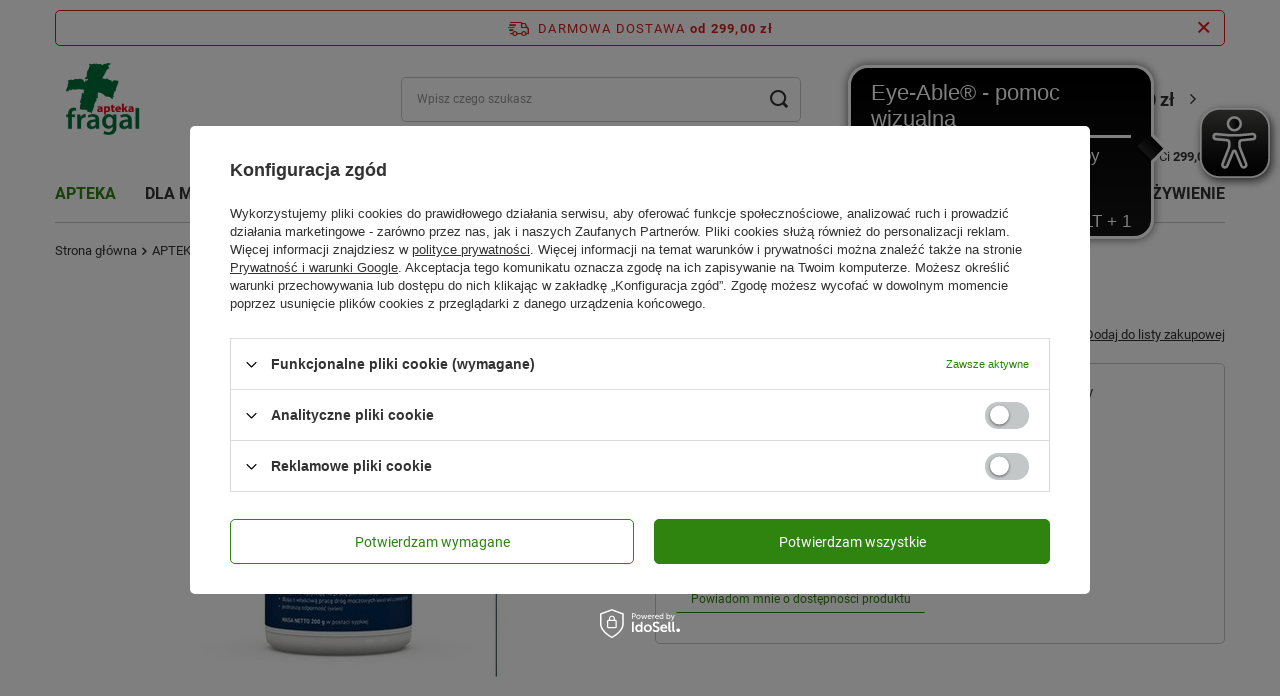

--- FILE ---
content_type: text/html; charset=utf-8
request_url: https://aptekafragal.pl/product-pol-39012-Colon-C-Men-proszek-200-g.html
body_size: 40665
content:
<!DOCTYPE html>
<html lang="pl" class="--freeShipping --vat --gross " ><head><link rel="preload" as="image" fetchpriority="high" href="/hpeciai/10aff7410620da5e8ded08a2eca332d9/pol_pm_Colon-C-Men-proszek-200-g-39012_1.jpg"><meta name="viewport" content="initial-scale = 1.0, width=device-width, viewport-fit=cover"><meta http-equiv="Content-Type" content="text/html; charset=utf-8"><meta http-equiv="X-UA-Compatible" content="IE=edge"><title>Colon C Men proszek 200 g  | Apteka Internetowa Fragal</title><meta name="keywords" content=""><meta name="description" content="Colon C Men proszek 200 g | "><link rel="icon" href="/gfx/pol/favicon.ico"><meta name="theme-color" content="#2e840f"><meta name="msapplication-navbutton-color" content="#2e840f"><meta name="apple-mobile-web-app-status-bar-style" content="#2e840f"><link rel="stylesheet" type="text/css" href="/gfx/pol/projector_style.css.gzip?r=1768293001"><style>
							#photos_slider[data-skeleton] .photos__link:before {
								padding-top: calc(min((450/450 * 100%), 450px));
							}
							@media (min-width: 979px) {.photos__slider[data-skeleton] .photos__figure:not(.--nav):first-child .photos__link {
								max-height: 450px;
							}}
						</style><script>var app_shop={urls:{prefix:'data="/gfx/'.replace('data="', '')+'pol/',graphql:'/graphql/v1/'},vars:{meta:{viewportContent:'initial-scale = 1.0, maximum-scale = 5.0, width=device-width, viewport-fit=cover'},priceType:'gross',priceTypeVat:true,productDeliveryTimeAndAvailabilityWithBasket:false,geoipCountryCode:'US',fairShopLogo: { enabled: false, image: '/gfx/standards/safe_light.svg'},currency:{id:'PLN',symbol:'zł',country:'pl',format:'###,##0.00',beforeValue:false,space:true,decimalSeparator:',',groupingSeparator:' '},language:{id:'pol',symbol:'pl',name:'Polski'},omnibus:{enabled:false,rebateCodeActivate:false,hidePercentageDiscounts:false,},},txt:{priceTypeText:' brutto',},fn:{},fnrun:{},files:[],graphql:{}};const getCookieByName=(name)=>{const value=`; ${document.cookie}`;const parts = value.split(`; ${name}=`);if(parts.length === 2) return parts.pop().split(';').shift();return false;};if(getCookieByName('freeeshipping_clicked')){document.documentElement.classList.remove('--freeShipping');}if(getCookieByName('rabateCode_clicked')){document.documentElement.classList.remove('--rabateCode');}function hideClosedBars(){const closedBarsArray=JSON.parse(localStorage.getItem('closedBars'))||[];if(closedBarsArray.length){const styleElement=document.createElement('style');styleElement.textContent=`${closedBarsArray.map((el)=>`#${el}`).join(',')}{display:none !important;}`;document.head.appendChild(styleElement);}}hideClosedBars();</script><meta name="robots" content="index,follow"><meta name="rating" content="general"><meta name="Author" content="aptekafragal.pl  na bazie IdoSell (www.idosell.com/shop).">
<!-- Begin LoginOptions html -->

<style>
#client_new_social .service_item[data-name="service_Apple"]:before, 
#cookie_login_social_more .service_item[data-name="service_Apple"]:before,
.oscop_contact .oscop_login__service[data-service="Apple"]:before {
    display: block;
    height: 2.6rem;
    content: url('/gfx/standards/apple.svg?r=1743165583');
}
.oscop_contact .oscop_login__service[data-service="Apple"]:before {
    height: auto;
    transform: scale(0.8);
}
#client_new_social .service_item[data-name="service_Apple"]:has(img.service_icon):before,
#cookie_login_social_more .service_item[data-name="service_Apple"]:has(img.service_icon):before,
.oscop_contact .oscop_login__service[data-service="Apple"]:has(img.service_icon):before {
    display: none;
}
</style>

<!-- End LoginOptions html -->

<!-- Open Graph -->
<meta property="og:type" content="website"><meta property="og:url" content="https://aptekafragal.pl/product-pol-39012-Colon-C-Men-proszek-200-g.html
"><meta property="og:title" content="Colon C Men proszek 200 g"><meta property="og:site_name" content="aptekafragal.pl "><meta property="og:locale" content="pl_PL"><meta property="og:image" content="https://aptekafragal.pl/hpeciai/74db0618ff57b9e00d19c96bd8bd0cbe/pol_pl_Colon-C-Men-proszek-200-g-39012_1.jpg"><meta property="og:image:width" content="450"><meta property="og:image:height" content="450"><link rel="manifest" href="https://aptekafragal.pl/data/include/pwa/1/manifest.json?t=3"><meta name="apple-mobile-web-app-capable" content="yes"><meta name="apple-mobile-web-app-status-bar-style" content="black"><meta name="apple-mobile-web-app-title" content="aptekafragal.pl"><link rel="apple-touch-icon" href="/data/include/pwa/1/icon-128.png"><link rel="apple-touch-startup-image" href="/data/include/pwa/1/logo-512.png" /><meta name="msapplication-TileImage" content="/data/include/pwa/1/icon-144.png"><meta name="msapplication-TileColor" content="#2F3BA2"><meta name="msapplication-starturl" content="/"><script type="application/javascript">var _adblock = true;</script><script async src="/data/include/advertising.js"></script><script type="application/javascript">var statusPWA = {
                online: {
                    txt: "Połączono z internetem",
                    bg: "#5fa341"
                },
                offline: {
                    txt: "Brak połączenia z internetem",
                    bg: "#eb5467"
                }
            }</script><script async type="application/javascript" src="/ajax/js/pwa_online_bar.js?v=1&r=6"></script><script >
window.dataLayer = window.dataLayer || [];
window.gtag = function gtag() {
dataLayer.push(arguments);
}
gtag('consent', 'default', {
'ad_storage': 'denied',
'analytics_storage': 'denied',
'ad_personalization': 'denied',
'ad_user_data': 'denied',
'wait_for_update': 500
});

gtag('set', 'ads_data_redaction', true);
</script><script id="iaiscript_1" data-requirements="W10=" data-ga4_sel="ga4script">
window.iaiscript_1 = `<${'script'}  class='google_consent_mode_update'>
gtag('consent', 'update', {
'ad_storage': 'denied',
'analytics_storage': 'denied',
'ad_personalization': 'denied',
'ad_user_data': 'denied'
});
</${'script'}>`;
</script>
<!-- End Open Graph -->

<link rel="canonical" href="https://aptekafragal.pl/product-pol-39012-Colon-C-Men-proszek-200-g.html" />

                <!-- Global site tag (gtag.js) -->
                <script  async src="https://www.googletagmanager.com/gtag/js?id=G-SELXHE3QC6"></script>
                <script >
                    window.dataLayer = window.dataLayer || [];
                    window.gtag = function gtag(){dataLayer.push(arguments);}
                    gtag('js', new Date());
                    
                    gtag('config', 'G-SELXHE3QC6');

                </script>
                            <!-- Google Tag Manager -->
                    <script >(function(w,d,s,l,i){w[l]=w[l]||[];w[l].push({'gtm.start':
                    new Date().getTime(),event:'gtm.js'});var f=d.getElementsByTagName(s)[0],
                    j=d.createElement(s),dl=l!='dataLayer'?'&l='+l:'';j.async=true;j.src=
                    'https://www.googletagmanager.com/gtm.js?id='+i+dl;f.parentNode.insertBefore(j,f);
                    })(window,document,'script','dataLayer','GTM-5J55WGP');</script>
            <!-- End Google Tag Manager -->
<!-- Begin additional html or js -->


<!--2|1|2-->
<meta name="msvalidate.01" content="FBA94562FCED8703AAD5DEA1FB80F673" />
<meta name="google-site-verification" content="FVDWdlsbX049jcjYKCzrFIcRvj3gAdCTRn8AZV59vvs" />
<style>#menu_contact_spc table td{line-height: normal;padding-bottom: 3px;padding-left: 3px;vertical-align: top;font-size:11px;}
#menu_contact_spc div.menu_contact_options{padding-top:0;}
#menu_contact_spc {
    background: url("/gfx/pol/zone_bg.png") repeat-y scroll left top transparent;
    margin-bottom: 10px;
}
#menu_contact_spc h2 span {color: #FFFFFF;    font-size: 15px;    padding: 0 15px;}
#menu_contact_spc h2 {
    background: url("/data/include/cms/headerspc.png") no-repeat scroll 0 0 transparent;
    font-size: 1em;
    height: 36px;
    line-height: 36px;
 position: static !important;
}
div.menu_contact_sub_spc{padding: 5px 5px 10px;background: url("/gfx/pol/zone_bottom_bg.png") no-repeat scroll left bottom transparent;}#menu_contact table td{ font-size: 0.917em;line-height: normal;}
li.menu_category1_active a.menu_category1 {
    background: none repeat scroll 0 0 #AD0171;
    color: #FFFFFF;
}
#menu_contact_spc td.menu_contact_value a{ word-wrap: normal;}

a.menu_category2,a.menu_category3,a.menu_category4{font-weight:normal;}
</style>
<!--1|1|1-->
<script>$(document).ready(function(){
$("a.n57703_link_gfx").css('margin','1px 0 0 0');
});
</script>
<!--6|1|6-->
<style>
a.account_menu_link4 {
margin-left:94px;
}
form.buttons_n59953_form{float: left;}
table.n62996_sub{margin: 10px 0 10px 11px;}

</style>
<!--9|1|9-->
<meta name="google-site-verification" content="qiPM1IXqqDd_D6iJUFmARHkEmL4TBRlPLLcs4uyRyPQ" />
<!--10|1|10-->
<style type="text/css">

.dl-menu .dl-active { color: #fff; background: #3EA01A; } 

#ck_dsclr {
	background: #ffffff none repeat scroll 0 0 !important;
    border-bottom: 1px solid #eeeeee !important;
    border-top: 1px solid #eeeeee !important;
}

#ckdsclmrshtdwn {
  background: #3EA01A none repeat scroll 0 0 !important;
}

#ckdsclmrshtdwn:hover {
  background: #960169 none repeat scroll 0 0 !important;
}

.product_wrapper .product-name {
  max-height: 35px;
  overflow: hidden;
}

.main_hotspot .cleardescription_sub, #search .cleardescription_sub {
display: none !important;
}

.distinguished {
  background: #00853e none repeat scroll 0 0;
  color: #ffffff;
}

.newproducts {
  background: #f4aa00 none repeat scroll 0 0;
  color: #ffffff;
}
</style>
<!--14|1|12-->
<script async src=" https://cdn.eye-able.com/configs/aptekafragal.pl.js"></script>
<script async src=" https://cdn.eye-able.com/public/js/eyeAble.js"></script>

<!-- End additional html or js -->
<script>(function(w,d,s,i,dl){w._ceneo = w._ceneo || function () {
w._ceneo.e = w._ceneo.e || []; w._ceneo.e.push(arguments); };
w._ceneo.e = w._ceneo.e || [];dl=dl===undefined?"dataLayer":dl;
const f = d.getElementsByTagName(s)[0], j = d.createElement(s); j.defer = true;
j.src = "https://ssl.ceneo.pl/ct/v5/script.js?accountGuid=" + i + "&t=" +
Date.now() + (dl ? "&dl=" + dl : ""); f.parentNode.insertBefore(j, f);
})(window, document, "script", "94248e41-fb4f-4779-bd66-66d9d541a962");</script>
                <script>
                if (window.ApplePaySession && window.ApplePaySession.canMakePayments()) {
                    var applePayAvailabilityExpires = new Date();
                    applePayAvailabilityExpires.setTime(applePayAvailabilityExpires.getTime() + 2592000000); //30 days
                    document.cookie = 'applePayAvailability=yes; expires=' + applePayAvailabilityExpires.toUTCString() + '; path=/;secure;'
                    var scriptAppleJs = document.createElement('script');
                    scriptAppleJs.src = "/ajax/js/apple.js?v=3";
                    if (document.readyState === "interactive" || document.readyState === "complete") {
                          document.body.append(scriptAppleJs);
                    } else {
                        document.addEventListener("DOMContentLoaded", () => {
                            document.body.append(scriptAppleJs);
                        });  
                    }
                } else {
                    document.cookie = 'applePayAvailability=no; path=/;secure;'
                }
                </script>
                                <script>
                var listenerFn = function(event) {
                    if (event.origin !== "https://payment.idosell.com")
                        return;
                    
                    var isString = (typeof event.data === 'string' || event.data instanceof String);
                    if (!isString) return;
                    try {
                        var eventData = JSON.parse(event.data);
                    } catch (e) {
                        return;
                    }
                    if (!eventData) { return; }                                            
                    if (eventData.isError) { return; }
                    if (eventData.action != 'isReadyToPay') {return; }
                    
                    if (eventData.result.result && eventData.result.paymentMethodPresent) {
                        var googlePayAvailabilityExpires = new Date();
                        googlePayAvailabilityExpires.setTime(googlePayAvailabilityExpires.getTime() + 2592000000); //30 days
                        document.cookie = 'googlePayAvailability=yes; expires=' + googlePayAvailabilityExpires.toUTCString() + '; path=/;secure;'
                    } else {
                        document.cookie = 'googlePayAvailability=no; path=/;secure;'
                    }                                            
                }     
                if (!window.isAdded)
                {                                        
                    if (window.oldListener != null) {
                         window.removeEventListener('message', window.oldListener);
                    }                        
                    window.addEventListener('message', listenerFn);
                    window.oldListener = listenerFn;                                      
                       
                    const iframe = document.createElement('iframe');
                    iframe.src = "https://payment.idosell.com/assets/html/checkGooglePayAvailability.html?origin=https%3A%2F%2Faptekafragal.pl";
                    iframe.style.display = 'none';                                            

                    if (document.readyState === "interactive" || document.readyState === "complete") {
                          if (!window.isAdded) {
                              window.isAdded = true;
                              document.body.append(iframe);
                          }
                    } else {
                        document.addEventListener("DOMContentLoaded", () => {
                            if (!window.isAdded) {
                              window.isAdded = true;
                              document.body.append(iframe);
                          }
                        });  
                    }  
                }
                </script>
                <script>let paypalDate = new Date();
                    paypalDate.setTime(paypalDate.getTime() + 86400000);
                    document.cookie = 'payPalAvailability_PLN=-1; expires=' + paypalDate.getTime() + '; path=/; secure';
                </script><script src="/data/gzipFile/expressCheckout.js.gz"></script></head><body><div id="container" class="projector_page container max-width-1200"><header class=" commercial_banner"><script class="ajaxLoad">app_shop.vars.vat_registered="true";app_shop.vars.currency_format="###,##0.00";app_shop.vars.currency_before_value=false;app_shop.vars.currency_space=true;app_shop.vars.symbol="zł";app_shop.vars.id="PLN";app_shop.vars.baseurl="http://aptekafragal.pl/";app_shop.vars.sslurl="https://aptekafragal.pl/";app_shop.vars.curr_url="%2Fproduct-pol-39012-Colon-C-Men-proszek-200-g.html";var currency_decimal_separator=',';var currency_grouping_separator=' ';app_shop.vars.blacklist_extension=["exe","com","swf","js","php"];app_shop.vars.blacklist_mime=["application/javascript","application/octet-stream","message/http","text/javascript","application/x-deb","application/x-javascript","application/x-shockwave-flash","application/x-msdownload"];app_shop.urls.contact="/contact-pol.html";</script><div id="viewType" style="display:none"></div><div id="freeShipping" class="freeShipping"><span class="freeShipping__info">Darmowa dostawa</span><strong class="freeShipping__val">
				od 
				299,00 zł</strong><a href="" class="freeShipping__close" aria-label="Zamknij pasek informacyjny"></a></div><div class="toFreeShipping"><span class="toFreeShipping__label">Do darmowej wysyłki brakuje Ci</span> <strong class="toFreeShipping__value">299,00 zł</strong></div><div id="logo" class="d-flex align-items-center"><a href="http://aptekafragal.pl" target="_self" aria-label="Logo sklepu"><img src="/data/gfx/mask/pol/logo_1_big.png" alt="APTEKA FRAGAL" width="150" height="150"></a></div><form action="https://aptekafragal.pl/search.php" method="get" id="menu_search" class="menu_search"><a href="#showSearchForm" class="menu_search__mobile" aria-label="Szukaj"></a><div class="menu_search__block"><div class="menu_search__item --input"><input class="menu_search__input" type="text" name="text" autocomplete="off" placeholder="Wpisz czego szukasz" aria-label="Wpisz czego szukasz"><button class="menu_search__submit" type="submit" aria-label="Szukaj"></button></div><div class="menu_search__item --results search_result"></div></div></form><div id="menu_settings" class="align-items-center justify-content-center justify-content-lg-end"><div id="menu_additional"><a class="account_link" href="https://aptekafragal.pl/login.php">Zaloguj się</a><div class="shopping_list_top" data-empty="true"><a href="https://aptekafragal.pl/pl/shoppinglist/" class="wishlist_link slt_link --empty">Listy zakupowe</a><div class="slt_lists"><ul class="slt_lists__nav"><li class="slt_lists__nav_item" data-list_skeleton="true" data-list_id="true" data-shared="true"><a class="slt_lists__nav_link" data-list_href="true"><span class="slt_lists__nav_name" data-list_name="true"></span><span class="slt_lists__count" data-list_count="true">0</span></a></li><li class="slt_lists__nav_item --empty"><a class="slt_lists__nav_link --empty" href="https://aptekafragal.pl/pl/shoppinglist/"><span class="slt_lists__nav_name" data-list_name="true">Lista zakupowa</span><span class="slt_lists__count" data-list_count="true">0</span></a></li></ul></div></div></div></div><div class="shopping_list_top_mobile d-none" data-empty="true"><a href="https://aptekafragal.pl/pl/shoppinglist/" class="sltm_link --empty"></a></div><div id="menu_basket" class="topBasket"><a class="topBasket__sub" href="/basketedit.php" aria-labelledby="Koszyk"><span class="badge badge-info"></span><strong class="topBasket__price">0,00 zł</strong></a><div class="topBasket__details --products" style="display: none;"><div class="topBasket__block --labels"><label class="topBasket__item --name">Produkt</label><label class="topBasket__item --sum">Ilość</label><label class="topBasket__item --prices">Cena</label></div><div class="topBasket__block --products"></div><div class="topBasket__block --oneclick topBasket_oneclick" data-lang="pol"><div class="topBasket_oneclick__label"><span class="topBasket_oneclick__text --fast">Szybkie zakupy <strong>1-Click</strong></span><span class="topBasket_oneclick__text --registration"> (bez rejestracji)</span></div><div class="topBasket_oneclick__items"><span class="topBasket_oneclick__item --googlePay" title="Google Pay"><img class="topBasket_oneclick__icon" src="/panel/gfx/payment_forms/237.png" alt="Google Pay"></span></div></div></div><div class="topBasket__details --shipping" style="display: none;"><span class="topBasket__name">Koszt dostawy od</span><span id="shipppingCost"></span></div></div><nav id="menu_categories" class="wide"><button type="button" class="navbar-toggler" aria-label="Menu"><i class="icon-reorder"></i></button><div class="navbar-collapse" id="menu_navbar"><ul class="navbar-nav mx-md-n2"><li class="nav-item nav-open"><a  href="/pol_m_APTEKA-949.html" target="_self" title="APTEKA" class="nav-link active" >APTEKA</a><ul class="navbar-subnav"><li class="nav-header"><a href="#backLink" class="nav-header__backLink"><i class="icon-angle-left"></i></a><a  href="/pol_m_APTEKA-949.html" target="_self" title="APTEKA" class="nav-link active" >APTEKA</a></li><li class="nav-item empty"><a  href="/pol_m_APTEKA_Akcesoria-1086.html" target="_self" title="Akcesoria" class="nav-link" >Akcesoria</a></li><li class="nav-item"><a  href="/pol_m_APTEKA_Antykoncepcja-Sex-1088.html" target="_self" title="Antykoncepcja / Sex" class="nav-link" >Antykoncepcja / Sex</a><ul class="navbar-subsubnav"><li class="nav-header"><a href="#backLink" class="nav-header__backLink"><i class="icon-angle-left"></i></a><a  href="/pol_m_APTEKA_Antykoncepcja-Sex-1088.html" target="_self" title="Antykoncepcja / Sex" class="nav-link" >Antykoncepcja / Sex</a></li><li class="nav-item"><a  href="/pol_m_APTEKA_Antykoncepcja-Sex_Preparaty-nawilzajace-1254.html" target="_self" title="Preparaty nawilżające" class="nav-link" >Preparaty nawilżające</a></li><li class="nav-item"><a  href="/pol_m_APTEKA_Antykoncepcja-Sex_Prezerwatywy-1089.html" target="_self" title="Prezerwatywy" class="nav-link" >Prezerwatywy</a></li></ul></li><li class="nav-item empty"><a  href="/pol_m_APTEKA_Apteczka-1222.html" target="_self" title="Apteczka" class="nav-link" >Apteczka</a></li><li class="nav-item"><a  href="/pol_m_APTEKA_Dla-diabetykow-1305.html" target="_self" title="Dla diabetyków" class="nav-link" >Dla diabetyków</a><ul class="navbar-subsubnav"><li class="nav-header"><a href="#backLink" class="nav-header__backLink"><i class="icon-angle-left"></i></a><a  href="/pol_m_APTEKA_Dla-diabetykow-1305.html" target="_self" title="Dla diabetyków" class="nav-link" >Dla diabetyków</a></li><li class="nav-item"><a  href="/pol_m_APTEKA_Dla-diabetykow_Akcesoria-1559.html" target="_self" title="Akcesoria" class="nav-link" >Akcesoria</a></li><li class="nav-item"><a  href="/pol_m_APTEKA_Dla-diabetykow_Glukoza-1531.html" target="_self" title="Glukoza" class="nav-link" >Glukoza</a></li><li class="nav-item"><a  href="/pol_m_APTEKA_Dla-diabetykow_Leki-i-suplementy-diety-1306.html" target="_self" title="Leki i suplementy diety" class="nav-link" >Leki i suplementy diety</a></li><li class="nav-item"><a  href="/pol_m_APTEKA_Dla-diabetykow_Preparaty-odzywcze-1511.html" target="_self" title="Preparaty odżywcze" class="nav-link" >Preparaty odżywcze</a></li><li class="nav-item"><a  href="/pol_m_APTEKA_Dla-diabetykow_Test-paskowy-1312.html" target="_self" title="Test paskowy" class="nav-link" >Test paskowy</a></li></ul></li><li class="nav-item"><a  href="/pol_m_APTEKA_Dla-sportowcow-1108.html" target="_self" title="Dla sportowców" class="nav-link" >Dla sportowców</a><ul class="navbar-subsubnav"><li class="nav-header"><a href="#backLink" class="nav-header__backLink"><i class="icon-angle-left"></i></a><a  href="/pol_m_APTEKA_Dla-sportowcow-1108.html" target="_self" title="Dla sportowców" class="nav-link" >Dla sportowców</a></li><li class="nav-item"><a  href="/pol_m_APTEKA_Dla-sportowcow_Kontuzje-sportowe-1109.html" target="_self" title="Kontuzje sportowe" class="nav-link" >Kontuzje sportowe</a></li><li class="nav-item"><a  href="/pol_m_APTEKA_Dla-sportowcow_Odzywki-wzmocnienie-1561.html" target="_self" title="Odżywki, wzmocnienie" class="nav-link" >Odżywki, wzmocnienie</a></li><li class="nav-item"><a  href="/pol_m_APTEKA_Dla-sportowcow_Regeneracja-1409.html" target="_self" title="Regeneracja" class="nav-link" >Regeneracja</a></li><li class="nav-item"><a  href="/pol_m_APTEKA_Dla-sportowcow_Stluczenia-Obrzeki-Siniaki-1132.html" target="_self" title="Stłuczenia / Obrzęki / Siniaki" class="nav-link" >Stłuczenia / Obrzęki / Siniaki</a></li><li class="nav-item"><a  href="/pol_m_APTEKA_Dla-sportowcow_Witaminy-mineraly-1521.html" target="_self" title="Witaminy, minerały" class="nav-link" >Witaminy, minerały</a></li><li class="nav-item"><a  href="/pol_m_APTEKA_Dla-sportowcow_Zdrowe-stopy-1370.html" target="_self" title="Zdrowe stopy" class="nav-link" >Zdrowe stopy</a></li></ul></li><li class="nav-item nav-open"><a  href="/pol_m_APTEKA_Dolegliwosci-950.html" target="_self" title="Dolegliwości" class="nav-link active" >Dolegliwości</a><ul class="navbar-subsubnav more"><li class="nav-header"><a href="#backLink" class="nav-header__backLink"><i class="icon-angle-left"></i></a><a  href="/pol_m_APTEKA_Dolegliwosci-950.html" target="_self" title="Dolegliwości" class="nav-link active" >Dolegliwości</a></li><li class="nav-item"><a  href="/pol_m_APTEKA_Dolegliwosci_Alergia-katar-sienny-1198.html" target="_self" title="Alergia, katar sienny" class="nav-link" >Alergia, katar sienny</a></li><li class="nav-item"><a  href="/pol_m_APTEKA_Dolegliwosci_Anemia-1139.html" target="_self" title="Anemia" class="nav-link" >Anemia</a></li><li class="nav-item"><a  href="/pol_m_APTEKA_Dolegliwosci_Biegunka-1124.html" target="_self" title="Biegunka" class="nav-link" >Biegunka</a></li><li class="nav-item"><a  href="/pol_m_APTEKA_Dolegliwosci_Bol-1055.html" target="_self" title="Ból" class="nav-link" >Ból</a></li><li class="nav-item"><a  href="/pol_m_APTEKA_Dolegliwosci_Choroba-lokomocyjna-1154.html" target="_self" title="Choroba lokomocyjna" class="nav-link" >Choroba lokomocyjna</a></li><li class="nav-item"><a  href="/pol_m_APTEKA_Dolegliwosci_Chrapanie-1479.html" target="_self" title="Chrapanie" class="nav-link" >Chrapanie</a></li><li class="nav-item"><a  href="/pol_m_APTEKA_Dolegliwosci_Dla-zdrowia-i-urody-Twoich-nog-1005.html" target="_self" title="Dla zdrowia i urody Twoich nóg" class="nav-link" >Dla zdrowia i urody Twoich nóg</a></li><li class="nav-item"><a  href="/pol_m_APTEKA_Dolegliwosci_Grzybica-1007.html" target="_self" title="Grzybica" class="nav-link" >Grzybica</a></li><li class="nav-item"><a  href="/pol_m_APTEKA_Dolegliwosci_Hemoroidy-1309.html" target="_self" title="Hemoroidy" class="nav-link" >Hemoroidy</a></li><li class="nav-item"><a  href="/pol_m_APTEKA_Dolegliwosci_Luszczyca-1144.html" target="_self" title="Łuszczyca" class="nav-link" >Łuszczyca</a></li><li class="nav-item"><a  href="/pol_m_APTEKA_Dolegliwosci_Miesiaczka-2637.html" target="_self" title="Miesiączka" class="nav-link" >Miesiączka</a></li><li class="nav-item"><a  href="/pol_m_APTEKA_Dolegliwosci_Menopauza-1301.html" target="_self" title="Menopauza" class="nav-link" >Menopauza</a></li><li class="nav-item"><a  href="/pol_m_APTEKA_Dolegliwosci_Na-kaca-951.html" target="_self" title="Na kaca" class="nav-link" >Na kaca</a></li><li class="nav-item"><a  href="/pol_m_APTEKA_Dolegliwosci_Na-sen-1134.html" target="_self" title="Na sen" class="nav-link" >Na sen</a></li><li class="nav-item"><a  href="/pol_m_APTEKA_Dolegliwosci_Nietrzymanie-moczu-1443.html" target="_self" title="Nietrzymanie moczu" class="nav-link" >Nietrzymanie moczu</a></li><li class="nav-item"><a  href="/pol_m_APTEKA_Dolegliwosci_Nudnosci-wymioty-1547.html" target="_self" title="Nudności, wymioty" class="nav-link" >Nudności, wymioty</a></li><li class="nav-item"><a  href="/pol_m_APTEKA_Dolegliwosci_Oczy-1023.html" target="_self" title="Oczy" class="nav-link" >Oczy</a></li><li class="nav-item"><a  href="/pol_m_APTEKA_Dolegliwosci_Odlezyny-1226.html" target="_self" title="Odleżyny" class="nav-link" >Odleżyny</a></li><li class="nav-item"><a  href="/pol_m_APTEKA_Dolegliwosci_Oparzenia-1184.html" target="_self" title="Oparzenia" class="nav-link" >Oparzenia</a></li><li class="nav-item"><a  href="/pol_m_APTEKA_Dolegliwosci_Opryszczka-1112.html" target="_self" title="Opryszczka" class="nav-link" >Opryszczka</a></li><li class="nav-item"><a  href="/pol_m_APTEKA_Dolegliwosci_Piekne-wlosy-skora-i-paznokcie-1229.html" target="_self" title="Piękne włosy, skóra i paznokcie" class="nav-link" >Piękne włosy, skóra i paznokcie</a></li><li class="nav-item"><a  href="/pol_m_APTEKA_Dolegliwosci_Preparaty-przeciwpotne-1116.html" target="_self" title="Preparaty przeciwpotne" class="nav-link" >Preparaty przeciwpotne</a></li><li class="nav-item"><a  href="/pol_m_APTEKA_Dolegliwosci_Preparaty-przeciwwszawicze-1441.html" target="_self" title="Preparaty przeciwwszawicze" class="nav-link" >Preparaty przeciwwszawicze</a></li><li class="nav-item"><a  href="/pol_m_APTEKA_Dolegliwosci_Problemy-pokarmowe-trawienie-1029.html" target="_self" title="Problemy pokarmowe, trawienie" class="nav-link" >Problemy pokarmowe, trawienie</a></li><li class="nav-item"><a  href="/pol_m_APTEKA_Dolegliwosci_Problemy-skorne-1148.html" target="_self" title="Problemy skórne" class="nav-link" >Problemy skórne</a></li><li class="nav-item"><a  href="/pol_m_APTEKA_Dolegliwosci_Prostata-1280.html" target="_self" title="Prostata" class="nav-link" >Prostata</a></li><li class="nav-item"><a  href="/pol_m_APTEKA_Dolegliwosci_Przeziebienie-i-grypa-997.html" target="_self" title="Przeziębienie i grypa" class="nav-link" >Przeziębienie i grypa</a></li><li class="nav-item"><a  href="/pol_m_APTEKA_Dolegliwosci_Reumatyzm-1135.html" target="_self" title="Reumatyzm" class="nav-link" >Reumatyzm</a></li><li class="nav-item"><a  href="/pol_m_APTEKA_Dolegliwosci_Rzucanie-palenia-1330.html" target="_self" title="Rzucanie palenia" class="nav-link" >Rzucanie palenia</a></li><li class="nav-item"><a  href="/pol_m_APTEKA_Dolegliwosci_Stluczenia-Obrzeki-Siniaki-1082.html" target="_self" title="Stłuczenia / Obrzęki / Siniaki" class="nav-link" >Stłuczenia / Obrzęki / Siniaki</a></li><li class="nav-item"><a  href="/pol_m_APTEKA_Dolegliwosci_Tradzik-1009.html" target="_self" title="Trądzik" class="nav-link" >Trądzik</a></li><li class="nav-item"><a  href="/pol_m_APTEKA_Dolegliwosci_Ukaszenia-owadow-1083.html" target="_self" title="Ukąszenia owadów" class="nav-link" >Ukąszenia owadów</a></li><li class="nav-item"><a  href="/pol_m_APTEKA_Dolegliwosci_Uspokojenie-Dobre-samopoczucie-1122.html" target="_self" title="Uspokojenie / Dobre samopoczucie" class="nav-link" >Uspokojenie / Dobre samopoczucie</a></li><li class="nav-item"><a  href="/pol_m_APTEKA_Dolegliwosci_Wrzody-1068.html" target="_self" title="Wrzody" class="nav-link" >Wrzody</a></li><li class="nav-item"><a  href="/pol_m_APTEKA_Dolegliwosci_Wzdecia-1096.html" target="_self" title="Wzdęcia" class="nav-link" >Wzdęcia</a></li><li class="nav-item nav-open"><a  href="/pol_m_APTEKA_Dolegliwosci_Zaparcia-977.html" target="_self" title="Zaparcia" class="nav-link active" >Zaparcia</a></li><li class="nav-item"><a  href="/pol_m_APTEKA_Dolegliwosci_Zdrowe-stawy-Mocne-kosci-1048.html" target="_self" title="Zdrowe stawy / Mocne kości" class="nav-link" >Zdrowe stawy / Mocne kości</a></li><li class="nav-item"><a  href="/pol_m_APTEKA_Dolegliwosci_Zdrowe-zatoki-1399.html" target="_self" title="Zdrowe zatoki" class="nav-link" >Zdrowe zatoki</a></li><li class="nav-item"><a  href="/pol_m_APTEKA_Dolegliwosci_Zdrowie-intymne-983.html" target="_self" title="Zdrowie intymne" class="nav-link" >Zdrowie intymne</a></li><li class="nav-item"><a  href="/pol_m_APTEKA_Dolegliwosci_Zgaga-Reflux-1069.html" target="_self" title="Zgaga / Reflux" class="nav-link" >Zgaga / Reflux</a></li><li class="nav-item"><a  href="/pol_m_APTEKA_Dolegliwosci_Zylaki-1027.html" target="_self" title="Żylaki" class="nav-link" >Żylaki</a></li><li class="nav-item --extend"><a href="" class="nav-link" txt_alt="- Zwiń">+ Rozwiń</a></li></ul></li><li class="nav-item empty"><a  href="/pol_m_APTEKA_Herbaty-ziola-1295.html" target="_self" title="Herbaty, zioła" class="nav-link" >Herbaty, zioła</a></li><li class="nav-item"><a  href="/pol_m_APTEKA_Medycyna-naturalna-1118.html" target="_self" title="Medycyna naturalna" class="nav-link" >Medycyna naturalna</a><ul class="navbar-subsubnav"><li class="nav-header"><a href="#backLink" class="nav-header__backLink"><i class="icon-angle-left"></i></a><a  href="/pol_m_APTEKA_Medycyna-naturalna-1118.html" target="_self" title="Medycyna naturalna" class="nav-link" >Medycyna naturalna</a></li><li class="nav-item"><a  href="/pol_m_APTEKA_Medycyna-naturalna_Aromaterapia-inhalacje-1362.html" target="_self" title="Aromaterapia, inhalacje" class="nav-link" >Aromaterapia, inhalacje</a></li><li class="nav-item"><a  href="/pol_m_APTEKA_Medycyna-naturalna_Homeopatia-1196.html" target="_self" title="Homeopatia" class="nav-link" >Homeopatia</a></li><li class="nav-item"><a  href="/pol_m_APTEKA_Medycyna-naturalna_Olejki-1119.html" target="_self" title="Olejki" class="nav-link" >Olejki</a></li><li class="nav-item"><a  href="/pol_m_APTEKA_Medycyna-naturalna_Preparaty-ziolowe-1178.html" target="_self" title="Preparaty ziołowe" class="nav-link" >Preparaty ziołowe</a></li><li class="nav-item"><a  href="/pol_m_APTEKA_Medycyna-naturalna_Soki-naturalne-1186.html" target="_self" title="Soki naturalne" class="nav-link" >Soki naturalne</a></li><li class="nav-item"><a  href="/pol_m_APTEKA_Medycyna-naturalna_Ziola-1366.html" target="_self" title="Zioła" class="nav-link" >Zioła</a></li><li class="nav-item"><a  href="/pol_m_APTEKA_Medycyna-naturalna_Ziola-w-tabletkach-1374.html" target="_self" title="Zioła w tabletkach" class="nav-link" >Zioła w tabletkach</a></li></ul></li><li class="nav-item"><a  href="/pol_m_APTEKA_Odchudzanie-oczyszczanie-959.html" target="_self" title="Odchudzanie, oczyszczanie" class="nav-link" >Odchudzanie, oczyszczanie</a><ul class="navbar-subsubnav"><li class="nav-header"><a href="#backLink" class="nav-header__backLink"><i class="icon-angle-left"></i></a><a  href="/pol_m_APTEKA_Odchudzanie-oczyszczanie-959.html" target="_self" title="Odchudzanie, oczyszczanie" class="nav-link" >Odchudzanie, oczyszczanie</a></li><li class="nav-item"><a  href="/pol_m_APTEKA_Odchudzanie-oczyszczanie_Cellulit-1509.html" target="_self" title="Cellulit" class="nav-link" >Cellulit</a></li><li class="nav-item"><a  href="/pol_m_APTEKA_Odchudzanie-oczyszczanie_Preparaty-ziolowe-1192.html" target="_self" title="Preparaty ziołowe" class="nav-link" >Preparaty ziołowe</a></li><li class="nav-item"><a  href="/pol_m_APTEKA_Odchudzanie-oczyszczanie_Rozstepy-1297.html" target="_self" title="Rozstępy" class="nav-link" >Rozstępy</a></li><li class="nav-item"><a  href="/pol_m_APTEKA_Odchudzanie-oczyszczanie_Wspomaganie-odchudzania-960.html" target="_self" title="Wspomaganie odchudzania" class="nav-link" >Wspomaganie odchudzania</a></li></ul></li><li class="nav-item empty"><a  href="/pol_m_APTEKA_Odpornosc-wzmocnienie-1078.html" target="_self" title="Odporność, wzmocnienie" class="nav-link" >Odporność, wzmocnienie</a></li><li class="nav-item empty"><a  href="/pol_m_APTEKA_Pamiec-i-koncentracja-1166.html" target="_self" title="Pamięć i koncentracja" class="nav-link" >Pamięć i koncentracja</a></li><li class="nav-item empty"><a  href="/pol_m_APTEKA_Preparaty-przeciwbolowe-1054.html" target="_self" title="Preparaty przeciwbólowe" class="nav-link" >Preparaty przeciwbólowe</a></li><li class="nav-item empty"><a  href="/pol_m_APTEKA_Preparaty-przeciwpotne-1290.html" target="_self" title="Preparaty przeciwpotne" class="nav-link" >Preparaty przeciwpotne</a></li><li class="nav-item"><a  href="/pol_m_APTEKA_Przeziebienie-i-grypa-989.html" target="_self" title="Przeziębienie i grypa" class="nav-link" >Przeziębienie i grypa</a><ul class="navbar-subsubnav"><li class="nav-header"><a href="#backLink" class="nav-header__backLink"><i class="icon-angle-left"></i></a><a  href="/pol_m_APTEKA_Przeziebienie-i-grypa-989.html" target="_self" title="Przeziębienie i grypa" class="nav-link" >Przeziębienie i grypa</a></li><li class="nav-item"><a  href="/pol_m_APTEKA_Przeziebienie-i-grypa_Bol-gardla-chrypka-1056.html" target="_self" title="Ból gardła, chrypka" class="nav-link" >Ból gardła, chrypka</a></li><li class="nav-item"><a  href="/pol_m_APTEKA_Przeziebienie-i-grypa_Goraczka-1057.html" target="_self" title="Gorączka" class="nav-link" >Gorączka</a></li><li class="nav-item"><a  href="/pol_m_APTEKA_Przeziebienie-i-grypa_Kaszel-990.html" target="_self" title="Kaszel" class="nav-link" >Kaszel</a></li><li class="nav-item"><a  href="/pol_m_APTEKA_Przeziebienie-i-grypa_Katar-zatoki-999.html" target="_self" title="Katar, zatoki" class="nav-link" >Katar, zatoki</a></li><li class="nav-item"><a  href="/pol_m_APTEKA_Przeziebienie-i-grypa_Preparaty-wspomagajace-1058.html" target="_self" title="Preparaty wspomagające" class="nav-link" >Preparaty wspomagające</a></li></ul></li><li class="nav-item empty"><a  href="/pol_m_APTEKA_Sprzet-medyczny-1513.html" target="_self" title="Sprzęt medyczny" class="nav-link" >Sprzęt medyczny</a></li><li class="nav-item"><a  href="/pol_m_APTEKA_Testy-diagnostyczne-1180.html" target="_self" title="Testy diagnostyczne" class="nav-link" >Testy diagnostyczne</a><ul class="navbar-subsubnav"><li class="nav-header"><a href="#backLink" class="nav-header__backLink"><i class="icon-angle-left"></i></a><a  href="/pol_m_APTEKA_Testy-diagnostyczne-1180.html" target="_self" title="Testy diagnostyczne" class="nav-link" >Testy diagnostyczne</a></li><li class="nav-item"><a  href="/pol_m_APTEKA_Testy-diagnostyczne_Cholesterol-1483.html" target="_self" title="Cholesterol" class="nav-link" >Cholesterol</a></li><li class="nav-item"><a  href="/pol_m_APTEKA_Testy-diagnostyczne_Glukoza-1311.html" target="_self" title="Glukoza" class="nav-link" >Glukoza</a></li><li class="nav-item"><a  href="/pol_m_APTEKA_Testy-diagnostyczne_Menopauza-1527.html" target="_self" title="Menopauza" class="nav-link" >Menopauza</a></li><li class="nav-item"><a  href="/pol_m_APTEKA_Testy-diagnostyczne_Testy-ciazowe-1181.html" target="_self" title="Testy ciążowe" class="nav-link" >Testy ciążowe</a></li><li class="nav-item"><a  href="/pol_m_APTEKA_Testy-diagnostyczne_Testy-na-obecnosc-narkotykow-1481.html" target="_self" title="Testy na obecność narkotyków" class="nav-link" >Testy na obecność narkotyków</a></li></ul></li><li class="nav-item empty"><a  href="/pol_m_APTEKA_Ukaszenia-owadow-1292.html" target="_self" title="Ukąszenia owadów" class="nav-link" >Ukąszenia owadów</a></li><li class="nav-item"><a  href="/pol_m_APTEKA_Uklad-moczowy-1246.html" target="_self" title="Układ moczowy" class="nav-link" >Układ moczowy</a><ul class="navbar-subsubnav"><li class="nav-header"><a href="#backLink" class="nav-header__backLink"><i class="icon-angle-left"></i></a><a  href="/pol_m_APTEKA_Uklad-moczowy-1246.html" target="_self" title="Układ moczowy" class="nav-link" >Układ moczowy</a></li><li class="nav-item"><a  href="/pol_m_APTEKA_Uklad-moczowy_Infekcje-stany-zapalne-1372.html" target="_self" title="Infekcje, stany zapalne" class="nav-link" >Infekcje, stany zapalne</a></li><li class="nav-item"><a  href="/pol_m_APTEKA_Uklad-moczowy_kamienie-piasek-w-drogach-moczowych-1247.html" target="_self" title="kamienie, piasek w drogach moczowych" class="nav-link" >kamienie, piasek w drogach moczowych</a></li><li class="nav-item"><a  href="/pol_m_APTEKA_Uklad-moczowy_Nietrzymanie-moczu-1444.html" target="_self" title="Nietrzymanie moczu" class="nav-link" >Nietrzymanie moczu</a></li><li class="nav-item"><a  href="/pol_m_APTEKA_Uklad-moczowy_Preparaty-moczopedne-1248.html" target="_self" title="Preparaty moczopędne" class="nav-link" >Preparaty moczopędne</a></li><li class="nav-item"><a  href="/pol_m_APTEKA_Uklad-moczowy_Prostata-1439.html" target="_self" title="Prostata" class="nav-link" >Prostata</a></li><li class="nav-item"><a  href="/pol_m_APTEKA_Uklad-moczowy_Wkladki-urologiczne-1392.html" target="_self" title="Wkładki urologiczne" class="nav-link" >Wkładki urologiczne</a></li></ul></li><li class="nav-item"><a  href="/pol_m_APTEKA_Uklad-pokarmowy-978.html" target="_self" title="Układ pokarmowy" class="nav-link" >Układ pokarmowy</a><ul class="navbar-subsubnav more"><li class="nav-header"><a href="#backLink" class="nav-header__backLink"><i class="icon-angle-left"></i></a><a  href="/pol_m_APTEKA_Uklad-pokarmowy-978.html" target="_self" title="Układ pokarmowy" class="nav-link" >Układ pokarmowy</a></li><li class="nav-item"><a  href="/pol_m_APTEKA_Uklad-pokarmowy_Biegunka-1501.html" target="_self" title="Biegunka" class="nav-link" >Biegunka</a></li><li class="nav-item"><a  href="/pol_m_APTEKA_Uklad-pokarmowy_Elektrolity-1502.html" target="_self" title="Elektrolity" class="nav-link" >Elektrolity</a></li><li class="nav-item"><a  href="/pol_m_APTEKA_Uklad-pokarmowy_Kamica-pecherzyka-zolciowego-1553.html" target="_self" title="Kamica pęcherzyka żółciowego" class="nav-link" >Kamica pęcherzyka żółciowego</a></li><li class="nav-item"><a  href="/pol_m_APTEKA_Uklad-pokarmowy_Niestrawnosc-1256.html" target="_self" title="Niestrawność" class="nav-link" >Niestrawność</a></li><li class="nav-item"><a  href="/pol_m_APTEKA_Uklad-pokarmowy_Preparaty-odzywcze-1541.html" target="_self" title="Preparaty odżywcze" class="nav-link" >Preparaty odżywcze</a></li><li class="nav-item"><a  href="/pol_m_APTEKA_Uklad-pokarmowy_Preparaty-rozkurczowe-1360.html" target="_self" title="Preparaty rozkurczowe" class="nav-link" >Preparaty rozkurczowe</a></li><li class="nav-item"><a  href="/pol_m_APTEKA_Uklad-pokarmowy_Probiotyki-odbudowa-flory-1252.html" target="_self" title="Probiotyki, odbudowa flory" class="nav-link" >Probiotyki, odbudowa flory</a></li><li class="nav-item"><a  href="/pol_m_APTEKA_Uklad-pokarmowy_Trzustka-1326.html" target="_self" title="Trzustka" class="nav-link" >Trzustka</a></li><li class="nav-item"><a  href="/pol_m_APTEKA_Uklad-pokarmowy_Watroba-1025.html" target="_self" title="Wątroba" class="nav-link" >Wątroba</a></li><li class="nav-item"><a  href="/pol_m_APTEKA_Uklad-pokarmowy_Wrzody-1070.html" target="_self" title="Wrzody" class="nav-link" >Wrzody</a></li><li class="nav-item"><a  href="/pol_m_APTEKA_Uklad-pokarmowy_Wspomaganie-apetytu-1473.html" target="_self" title="Wspomaganie apetytu" class="nav-link" >Wspomaganie apetytu</a></li><li class="nav-item"><a  href="/pol_m_APTEKA_Uklad-pokarmowy_Wzdecia-1097.html" target="_self" title="Wzdęcia" class="nav-link" >Wzdęcia</a></li><li class="nav-item"><a  href="/pol_m_APTEKA_Uklad-pokarmowy_Zaparcia-979.html" target="_self" title="Zaparcia" class="nav-link" >Zaparcia</a></li><li class="nav-item --extend"><a href="" class="nav-link" txt_alt="- Zwiń">+ Rozwiń</a></li></ul></li><li class="nav-item"><a  href="/pol_m_APTEKA_Uklad-sercowo-naczyniowy-1102.html" target="_self" title="Układ sercowo-naczyniowy" class="nav-link" >Układ sercowo-naczyniowy</a><ul class="navbar-subsubnav"><li class="nav-header"><a href="#backLink" class="nav-header__backLink"><i class="icon-angle-left"></i></a><a  href="/pol_m_APTEKA_Uklad-sercowo-naczyniowy-1102.html" target="_self" title="Układ sercowo-naczyniowy" class="nav-link" >Układ sercowo-naczyniowy</a></li><li class="nav-item"><a  href="/pol_m_APTEKA_Uklad-sercowo-naczyniowy_Cholesterol-1240.html" target="_self" title="Cholesterol" class="nav-link" >Cholesterol</a></li><li class="nav-item"><a  href="/pol_m_APTEKA_Uklad-sercowo-naczyniowy_Cisnienie-tetnicze-krwi-1208.html" target="_self" title="Ciśnienie tętnicze krwi" class="nav-link" >Ciśnienie tętnicze krwi</a></li><li class="nav-item"><a  href="/pol_m_APTEKA_Uklad-sercowo-naczyniowy_Niedobory-zelaza-1138.html" target="_self" title="Niedobory żelaza" class="nav-link" >Niedobory żelaza</a></li><li class="nav-item"><a  href="/pol_m_APTEKA_Uklad-sercowo-naczyniowy_Obrzeki-1543.html" target="_self" title="Obrzęki" class="nav-link" >Obrzęki</a></li><li class="nav-item"><a  href="/pol_m_APTEKA_Uklad-sercowo-naczyniowy_Preparaty-wzmacniajace-serce-1103.html" target="_self" title="Preparaty wzmacniające serce" class="nav-link" >Preparaty wzmacniające serce</a></li><li class="nav-item"><a  href="/pol_m_APTEKA_Uklad-sercowo-naczyniowy_Profilaktyka-przeciwzakrzepowa-1126.html" target="_self" title="Profilaktyka przeciwzakrzepowa" class="nav-link" >Profilaktyka przeciwzakrzepowa</a></li></ul></li><li class="nav-item"><a  href="/pol_m_APTEKA_Witaminy-mineraly-963.html" target="_self" title="Witaminy, minerały" class="nav-link" >Witaminy, minerały</a><ul class="navbar-subsubnav"><li class="nav-header"><a href="#backLink" class="nav-header__backLink"><i class="icon-angle-left"></i></a><a  href="/pol_m_APTEKA_Witaminy-mineraly-963.html" target="_self" title="Witaminy, minerały" class="nav-link" >Witaminy, minerały</a></li><li class="nav-item"><a  href="/pol_m_APTEKA_Witaminy-mineraly_Preparaty-witaminowe-964.html" target="_self" title="Preparaty witaminowe" class="nav-link" >Preparaty witaminowe</a></li></ul></li><li class="nav-item empty"><a  href="/pol_m_APTEKA_Zyskaj-Zdrowie-1564.html" target="_self" title="Zyskaj Zdrowie" class="nav-link" >Zyskaj Zdrowie</a></li></ul></li><li class="nav-item"><a  href="/pol_m_DLA-MEZCZYZN-1090.html" target="_self" title="DLA MĘŻCZYZN" class="nav-link" >DLA MĘŻCZYZN</a><ul class="navbar-subnav"><li class="nav-header"><a href="#backLink" class="nav-header__backLink"><i class="icon-angle-left"></i></a><a  href="/pol_m_DLA-MEZCZYZN-1090.html" target="_self" title="DLA MĘŻCZYZN" class="nav-link" >DLA MĘŻCZYZN</a></li><li class="nav-item empty"><a  href="/pol_m_DLA-MEZCZYZN_Dezodoranty-1206.html" target="_self" title="Dezodoranty" class="nav-link" >Dezodoranty</a></li><li class="nav-item empty"><a  href="/pol_m_DLA-MEZCZYZN_Pielegnacja-ciala-1551.html" target="_self" title="Pielęgnacja ciała" class="nav-link" >Pielęgnacja ciała</a></li><li class="nav-item empty"><a  href="/pol_m_DLA-MEZCZYZN_Pielegnacja-twarzy-1497.html" target="_self" title="Pielęgnacja twarzy" class="nav-link" >Pielęgnacja twarzy</a></li><li class="nav-item empty"><a  href="/pol_m_DLA-MEZCZYZN_Pielegnacja-wlosow-1164.html" target="_self" title="Pielęgnacja włosów" class="nav-link" >Pielęgnacja włosów</a></li><li class="nav-item empty"><a  href="/pol_m_DLA-MEZCZYZN_Potencja-1356.html" target="_self" title="Potencja" class="nav-link" >Potencja</a></li><li class="nav-item empty"><a  href="/pol_m_DLA-MEZCZYZN_Preparaty-nawilzajace-1423.html" target="_self" title="Preparaty nawilżające" class="nav-link" >Preparaty nawilżające</a></li><li class="nav-item empty"><a  href="/pol_m_DLA-MEZCZYZN_Prezerwatywy-1091.html" target="_self" title="Prezerwatywy" class="nav-link" >Prezerwatywy</a></li><li class="nav-item empty"><a  href="/pol_m_DLA-MEZCZYZN_Prostata-1281.html" target="_self" title="Prostata" class="nav-link" >Prostata</a></li><li class="nav-item empty"><a  href="/pol_m_DLA-MEZCZYZN_Witaminy-mineraly-1142.html" target="_self" title="Witaminy, minerały" class="nav-link" >Witaminy, minerały</a></li></ul></li><li class="nav-item"><a  href="/pol_m_HIGIENA-1000.html" target="_self" title="HIGIENA" class="nav-link" >HIGIENA</a><ul class="navbar-subnav"><li class="nav-header"><a href="#backLink" class="nav-header__backLink"><i class="icon-angle-left"></i></a><a  href="/pol_m_HIGIENA-1000.html" target="_self" title="HIGIENA" class="nav-link" >HIGIENA</a></li><li class="nav-item"><a  href="/pol_m_HIGIENA_Artykuly-higieniczne-1015.html" target="_self" title="Artykuły higieniczne" class="nav-link" >Artykuły higieniczne</a><ul class="navbar-subsubnav"><li class="nav-header"><a href="#backLink" class="nav-header__backLink"><i class="icon-angle-left"></i></a><a  href="/pol_m_HIGIENA_Artykuly-higieniczne-1015.html" target="_self" title="Artykuły higieniczne" class="nav-link" >Artykuły higieniczne</a></li><li class="nav-item"><a  href="/pol_m_HIGIENA_Artykuly-higieniczne_Chusteczki-1220.html" target="_self" title="Chusteczki" class="nav-link" >Chusteczki</a></li><li class="nav-item"><a  href="/pol_m_HIGIENA_Artykuly-higieniczne_Dezynfekcja-Odkazanie-Mydla-1106.html" target="_self" title="Dezynfekcja / Odkażanie / Mydła" class="nav-link" >Dezynfekcja / Odkażanie / Mydła</a></li><li class="nav-item"><a  href="/pol_m_HIGIENA_Artykuly-higieniczne_Patyczki-higieniczne-1419.html" target="_self" title="Patyczki higieniczne" class="nav-link" >Patyczki higieniczne</a></li><li class="nav-item"><a  href="/pol_m_HIGIENA_Artykuly-higieniczne_Pieluchomajtki-pieluchy-dla-doroslych-1352.html" target="_self" title="Pieluchomajtki, pieluchy dla dorosłych" class="nav-link" >Pieluchomajtki, pieluchy dla dorosłych</a></li><li class="nav-item"><a  href="/pol_m_HIGIENA_Artykuly-higieniczne_Plastry-kompresy-opartunki-1037.html" target="_self" title="Plastry, kompresy, opartunki" class="nav-link" >Plastry, kompresy, opartunki</a></li><li class="nav-item"><a  href="/pol_m_HIGIENA_Artykuly-higieniczne_Podklady-1224.html" target="_self" title="Podkłady" class="nav-link" >Podkłady</a></li></ul></li><li class="nav-item"><a  href="/pol_m_HIGIENA_Higiena-intymna-1064.html" target="_self" title="Higiena intymna" class="nav-link" >Higiena intymna</a><ul class="navbar-subsubnav"><li class="nav-header"><a href="#backLink" class="nav-header__backLink"><i class="icon-angle-left"></i></a><a  href="/pol_m_HIGIENA_Higiena-intymna-1064.html" target="_self" title="Higiena intymna" class="nav-link" >Higiena intymna</a></li><li class="nav-item"><a  href="/pol_m_HIGIENA_Higiena-intymna_Podpaski-tampony-wkladki-1348.html" target="_self" title="Podpaski, tampony, wkładki" class="nav-link" >Podpaski, tampony, wkładki</a></li><li class="nav-item"><a  href="/pol_m_HIGIENA_Higiena-intymna_Zele-i-kosmetyki-do-higieny-intymnej-1065.html" target="_self" title="Żele i kosmetyki do higieny intymnej" class="nav-link" >Żele i kosmetyki do higieny intymnej</a></li></ul></li><li class="nav-item"><a  href="/pol_m_HIGIENA_Higiena-jamy-ustnej-1031.html" target="_self" title="Higiena jamy ustnej" class="nav-link" >Higiena jamy ustnej</a><ul class="navbar-subsubnav"><li class="nav-header"><a href="#backLink" class="nav-header__backLink"><i class="icon-angle-left"></i></a><a  href="/pol_m_HIGIENA_Higiena-jamy-ustnej-1031.html" target="_self" title="Higiena jamy ustnej" class="nav-link" >Higiena jamy ustnej</a></li><li class="nav-item"><a  href="/pol_m_HIGIENA_Higiena-jamy-ustnej_Kremy-do-protez-1328.html" target="_self" title="Kremy do protez" class="nav-link" >Kremy do protez</a></li><li class="nav-item"><a  href="/pol_m_HIGIENA_Higiena-jamy-ustnej_Nieswiezy-oddech-1033.html" target="_self" title="Nieświeży oddech" class="nav-link" >Nieświeży oddech</a></li><li class="nav-item"><a  href="/pol_m_HIGIENA_Higiena-jamy-ustnej_Pasty-do-zebow-1032.html" target="_self" title="Pasty do zębów" class="nav-link" >Pasty do zębów</a></li><li class="nav-item"><a  href="/pol_m_HIGIENA_Higiena-jamy-ustnej_Plyny-do-plukania-1303.html" target="_self" title="Płyny do płukania" class="nav-link" >Płyny do płukania</a></li><li class="nav-item"><a  href="/pol_m_HIGIENA_Higiena-jamy-ustnej_Stany-zapalne-1260.html" target="_self" title="Stany zapalne" class="nav-link" >Stany zapalne</a></li><li class="nav-item"><a  href="/pol_m_HIGIENA_Higiena-jamy-ustnej_Szczoteczki-nici-1188.html" target="_self" title="Szczoteczki, nici" class="nav-link" >Szczoteczki, nici</a></li><li class="nav-item"><a  href="/pol_m_HIGIENA_Higiena-jamy-ustnej_Wybielanie-zebow-1378.html" target="_self" title="Wybielanie zębów" class="nav-link" >Wybielanie zębów</a></li></ul></li><li class="nav-item empty"><a  href="/pol_m_HIGIENA_Higiena-nosa-1001.html" target="_self" title="Higiena nosa" class="nav-link" >Higiena nosa</a></li><li class="nav-item empty"><a  href="/pol_m_HIGIENA_Higiena-uszu-1269.html" target="_self" title="Higiena uszu" class="nav-link" >Higiena uszu</a></li></ul></li><li class="nav-item"><a  href="/pol_m_MAMA-I-DZIECKO-1041.html" target="_self" title="MAMA I DZIECKO" class="nav-link" >MAMA I DZIECKO</a><ul class="navbar-subnav"><li class="nav-header"><a href="#backLink" class="nav-header__backLink"><i class="icon-angle-left"></i></a><a  href="/pol_m_MAMA-I-DZIECKO-1041.html" target="_self" title="MAMA I DZIECKO" class="nav-link" >MAMA I DZIECKO</a></li><li class="nav-item"><a  href="/pol_m_MAMA-I-DZIECKO_Akcesoria-1050.html" target="_self" title="Akcesoria" class="nav-link" >Akcesoria</a><ul class="navbar-subsubnav"><li class="nav-header"><a href="#backLink" class="nav-header__backLink"><i class="icon-angle-left"></i></a><a  href="/pol_m_MAMA-I-DZIECKO_Akcesoria-1050.html" target="_self" title="Akcesoria" class="nav-link" >Akcesoria</a></li><li class="nav-item"><a  href="/pol_m_MAMA-I-DZIECKO_Akcesoria_Bielizna-jednorazowa-1346.html" target="_self" title="Bielizna jednorazowa" class="nav-link" >Bielizna jednorazowa</a></li><li class="nav-item"><a  href="/pol_m_MAMA-I-DZIECKO_Akcesoria_Podklady-1051.html" target="_self" title="Podkłady" class="nav-link" >Podkłady</a></li><li class="nav-item"><a  href="/pol_m_MAMA-I-DZIECKO_Akcesoria_Wkladki-laktacyjne-oslonki-1334.html" target="_self" title="Wkładki laktacyjne, osłonki" class="nav-link" >Wkładki laktacyjne, osłonki</a></li></ul></li><li class="nav-item"><a  href="/pol_m_MAMA-I-DZIECKO_Akcesoria-dla-dziecka-1150.html" target="_self" title="Akcesoria dla dziecka" class="nav-link" >Akcesoria dla dziecka</a><ul class="navbar-subsubnav"><li class="nav-header"><a href="#backLink" class="nav-header__backLink"><i class="icon-angle-left"></i></a><a  href="/pol_m_MAMA-I-DZIECKO_Akcesoria-dla-dziecka-1150.html" target="_self" title="Akcesoria dla dziecka" class="nav-link" >Akcesoria dla dziecka</a></li><li class="nav-item"><a  href="/pol_m_MAMA-I-DZIECKO_Akcesoria-dla-dziecka_Akcesoria-dla-dziecka-1368.html" target="_self" title="Akcesoria dla dziecka" class="nav-link" >Akcesoria dla dziecka</a></li><li class="nav-item"><a  href="/pol_m_MAMA-I-DZIECKO_Akcesoria-dla-dziecka_Butelki-1151.html" target="_self" title="Butelki" class="nav-link" >Butelki</a></li><li class="nav-item"><a  href="/pol_m_MAMA-I-DZIECKO_Akcesoria-dla-dziecka_Smoczki-na-butelke-1395.html" target="_self" title="Smoczki na butelkę" class="nav-link" >Smoczki na butelkę</a></li></ul></li><li class="nav-item empty"><a  href="/pol_m_MAMA-I-DZIECKO_Kosmetyki-1505.html" target="_self" title="Kosmetyki" class="nav-link" >Kosmetyki</a></li><li class="nav-item"><a  href="/pol_m_MAMA-I-DZIECKO_Kosmetyki-dla-dzieci-i-niemowlat-1042.html" target="_self" title="Kosmetyki dla dzieci i niemowląt" class="nav-link" >Kosmetyki dla dzieci i niemowląt</a><ul class="navbar-subsubnav"><li class="nav-header"><a href="#backLink" class="nav-header__backLink"><i class="icon-angle-left"></i></a><a  href="/pol_m_MAMA-I-DZIECKO_Kosmetyki-dla-dzieci-i-niemowlat-1042.html" target="_self" title="Kosmetyki dla dzieci i niemowląt" class="nav-link" >Kosmetyki dla dzieci i niemowląt</a></li><li class="nav-item"><a  href="/pol_m_MAMA-I-DZIECKO_Kosmetyki-dla-dzieci-i-niemowlat_Chusteczki-nawilzajace-1457.html" target="_self" title="Chusteczki nawilżające" class="nav-link" >Chusteczki nawilżające</a></li><li class="nav-item"><a  href="/pol_m_MAMA-I-DZIECKO_Kosmetyki-dla-dzieci-i-niemowlat_Do-kapieli-1162.html" target="_self" title="Do kąpieli" class="nav-link" >Do kąpieli</a></li><li class="nav-item"><a  href="/pol_m_MAMA-I-DZIECKO_Kosmetyki-dla-dzieci-i-niemowlat_Kremy-i-masci-1043.html" target="_self" title="Kremy i maści" class="nav-link" >Kremy i maści</a></li><li class="nav-item"><a  href="/pol_m_MAMA-I-DZIECKO_Kosmetyki-dla-dzieci-i-niemowlat_Ochrona-przeciwsloneczna-1319.html" target="_self" title="Ochrona przeciwsłoneczna" class="nav-link" >Ochrona przeciwsłoneczna</a></li><li class="nav-item"><a  href="/pol_m_MAMA-I-DZIECKO_Kosmetyki-dla-dzieci-i-niemowlat_Oliwki-balsamy-mleczka-1401.html" target="_self" title="Oliwki, balsamy, mleczka" class="nav-link" >Oliwki, balsamy, mleczka</a></li><li class="nav-item"><a  href="/pol_m_MAMA-I-DZIECKO_Kosmetyki-dla-dzieci-i-niemowlat_Pudry-i-zasypki-1376.html" target="_self" title="Pudry i zasypki" class="nav-link" >Pudry i zasypki</a></li><li class="nav-item"><a  href="/pol_m_MAMA-I-DZIECKO_Kosmetyki-dla-dzieci-i-niemowlat_Szampony-i-odzywki-1493.html" target="_self" title="Szampony i odżywki" class="nav-link" >Szampony i odżywki</a></li></ul></li><li class="nav-item empty"><a  href="/pol_m_MAMA-I-DZIECKO_Laktacja-1262.html" target="_self" title="Laktacja" class="nav-link" >Laktacja</a></li><li class="nav-item empty"><a  href="/pol_m_MAMA-I-DZIECKO_Rozstepy-ujedrnianie-1507.html" target="_self" title="Rozstępy, ujędrnianie" class="nav-link" >Rozstępy, ujędrnianie</a></li><li class="nav-item empty"><a  href="/pol_m_MAMA-I-DZIECKO_Witaminy-mineraly-Odpornosc-1236.html" target="_self" title="Witaminy, minerały / Odporność" class="nav-link" >Witaminy, minerały / Odporność</a></li><li class="nav-item"><a  href="/pol_m_MAMA-I-DZIECKO_Zdrowie-Dziecka-1074.html" target="_self" title="Zdrowie Dziecka" class="nav-link" >Zdrowie Dziecka</a><ul class="navbar-subsubnav more"><li class="nav-header"><a href="#backLink" class="nav-header__backLink"><i class="icon-angle-left"></i></a><a  href="/pol_m_MAMA-I-DZIECKO_Zdrowie-Dziecka-1074.html" target="_self" title="Zdrowie Dziecka" class="nav-link" >Zdrowie Dziecka</a></li><li class="nav-item"><a  href="/pol_m_MAMA-I-DZIECKO_Zdrowie-Dziecka_Alergia-1515.html" target="_self" title="Alergia" class="nav-link" >Alergia</a></li><li class="nav-item"><a  href="/pol_m_MAMA-I-DZIECKO_Zdrowie-Dziecka_Atopowe-zapalenie-skory-1469.html" target="_self" title="Atopowe zapalenie skóry" class="nav-link" >Atopowe zapalenie skóry</a></li><li class="nav-item"><a  href="/pol_m_MAMA-I-DZIECKO_Zdrowie-Dziecka_Ciemieniucha-1494.html" target="_self" title="Ciemieniucha" class="nav-link" >Ciemieniucha</a></li><li class="nav-item"><a  href="/pol_m_MAMA-I-DZIECKO_Zdrowie-Dziecka_Herbatki-1539.html" target="_self" title="Herbatki" class="nav-link" >Herbatki</a></li><li class="nav-item"><a  href="/pol_m_MAMA-I-DZIECKO_Zdrowie-Dziecka_Higiena-jamy-ustnej-1278.html" target="_self" title="Higiena jamy ustnej" class="nav-link" >Higiena jamy ustnej</a></li><li class="nav-item"><a  href="/pol_m_MAMA-I-DZIECKO_Zdrowie-Dziecka_Higiena-nosa-1380.html" target="_self" title="Higiena nosa" class="nav-link" >Higiena nosa</a></li><li class="nav-item"><a  href="/pol_m_MAMA-I-DZIECKO_Zdrowie-Dziecka_Higiena-uszu-1268.html" target="_self" title="Higiena uszu" class="nav-link" >Higiena uszu</a></li><li class="nav-item"><a  href="/pol_m_MAMA-I-DZIECKO_Zdrowie-Dziecka_Kolki-wzdecia-i-biegunka-1350.html" target="_self" title="Kolki, wzdęcia i biegunka" class="nav-link" >Kolki, wzdęcia i biegunka</a></li><li class="nav-item"><a  href="/pol_m_MAMA-I-DZIECKO_Zdrowie-Dziecka_Odparzenia-1232.html" target="_self" title="Odparzenia" class="nav-link" >Odparzenia</a></li><li class="nav-item"><a  href="/pol_m_MAMA-I-DZIECKO_Zdrowie-Dziecka_Probiotyki-1461.html" target="_self" title="Probiotyki" class="nav-link" >Probiotyki</a></li><li class="nav-item"><a  href="/pol_m_MAMA-I-DZIECKO_Zdrowie-Dziecka_Przeziebienie-1075.html" target="_self" title="Przeziębienie" class="nav-link" >Przeziębienie</a></li><li class="nav-item"><a  href="/pol_m_MAMA-I-DZIECKO_Zdrowie-Dziecka_Spokojny-sen-1405.html" target="_self" title="Spokojny sen" class="nav-link" >Spokojny sen</a></li><li class="nav-item"><a  href="/pol_m_MAMA-I-DZIECKO_Zdrowie-Dziecka_Witaminy-mineraly-Odpornosc-1100.html" target="_self" title="Witaminy, minerały / Odporność" class="nav-link" >Witaminy, minerały / Odporność</a></li><li class="nav-item"><a  href="/pol_m_MAMA-I-DZIECKO_Zdrowie-Dziecka_Wspomaganie-apetytu-1435.html" target="_self" title="Wspomaganie apetytu" class="nav-link" >Wspomaganie apetytu</a></li><li class="nav-item"><a  href="/pol_m_MAMA-I-DZIECKO_Zdrowie-Dziecka_Zaparcia-1519.html" target="_self" title="Zaparcia" class="nav-link" >Zaparcia</a></li><li class="nav-item"><a  href="/pol_m_MAMA-I-DZIECKO_Zdrowie-Dziecka_Zabkowanie-1414.html" target="_self" title="Ząbkowanie" class="nav-link" >Ząbkowanie</a></li><li class="nav-item --extend"><a href="" class="nav-link" txt_alt="- Zwiń">+ Rozwiń</a></li></ul></li><li class="nav-item empty"><a  href="/pol_m_MAMA-I-DZIECKO_Zdrowie-Mamy-1080.html" target="_self" title="Zdrowie Mamy" class="nav-link" >Zdrowie Mamy</a></li><li class="nav-item"><a  href="/pol_m_MAMA-I-DZIECKO_Zywienie-1242.html" target="_self" title="Żywienie" class="nav-link" >Żywienie</a><ul class="navbar-subsubnav"><li class="nav-header"><a href="#backLink" class="nav-header__backLink"><i class="icon-angle-left"></i></a><a  href="/pol_m_MAMA-I-DZIECKO_Zywienie-1242.html" target="_self" title="Żywienie" class="nav-link" >Żywienie</a></li><li class="nav-item"><a  href="/pol_m_MAMA-I-DZIECKO_Zywienie_Mleko-1243.html" target="_self" title="Mleko" class="nav-link" >Mleko</a></li><li class="nav-item"><a  href="/pol_m_MAMA-I-DZIECKO_Zywienie_Preparaty-odzywcze-1397.html" target="_self" title="Preparaty odżywcze" class="nav-link" >Preparaty odżywcze</a></li></ul></li></ul></li><li class="nav-item"><a  href="/pol_m_PIELEGNACJA-967.html" target="_self" title="PIELĘGNACJA" class="nav-link" >PIELĘGNACJA</a><ul class="navbar-subnav"><li class="nav-header"><a href="#backLink" class="nav-header__backLink"><i class="icon-angle-left"></i></a><a  href="/pol_m_PIELEGNACJA-967.html" target="_self" title="PIELĘGNACJA" class="nav-link" >PIELĘGNACJA</a></li><li class="nav-item"><a  href="/pol_m_PIELEGNACJA_Kosmetyki-do-ciala-1212.html" target="_self" title="Kosmetyki do ciała" class="nav-link" >Kosmetyki do ciała</a><ul class="navbar-subsubnav"><li class="nav-header"><a href="#backLink" class="nav-header__backLink"><i class="icon-angle-left"></i></a><a  href="/pol_m_PIELEGNACJA_Kosmetyki-do-ciala-1212.html" target="_self" title="Kosmetyki do ciała" class="nav-link" >Kosmetyki do ciała</a></li><li class="nav-item"><a  href="/pol_m_PIELEGNACJA_Kosmetyki-do-ciala_Balsamy-olejki-1332.html" target="_self" title="Balsamy, olejki" class="nav-link" >Balsamy, olejki</a></li><li class="nav-item"><a  href="/pol_m_PIELEGNACJA_Kosmetyki-do-ciala_Blizny-1213.html" target="_self" title="Blizny" class="nav-link" >Blizny</a></li><li class="nav-item"><a  href="/pol_m_PIELEGNACJA_Kosmetyki-do-ciala_Dezodoranty-1403.html" target="_self" title="Dezodoranty" class="nav-link" >Dezodoranty</a></li><li class="nav-item"><a  href="/pol_m_PIELEGNACJA_Kosmetyki-do-ciala_Dlonie-stopy-1266.html" target="_self" title="Dłonie, stopy" class="nav-link" >Dłonie, stopy</a></li><li class="nav-item"><a  href="/pol_m_PIELEGNACJA_Kosmetyki-do-ciala_Do-kapieli-1449.html" target="_self" title="Do kąpieli" class="nav-link" >Do kąpieli</a></li><li class="nav-item"><a  href="/pol_m_PIELEGNACJA_Kosmetyki-do-ciala_Do-masazu-1459.html" target="_self" title="Do masażu" class="nav-link" >Do masażu</a></li><li class="nav-item"><a  href="/pol_m_PIELEGNACJA_Kosmetyki-do-ciala_Modelowanie-ciala-i-kuracje-antycellulitowe-1298.html" target="_self" title="Modelowanie ciała i kuracje antycellulitowe" class="nav-link" >Modelowanie ciała i kuracje antycellulitowe</a></li><li class="nav-item"><a  href="/pol_m_PIELEGNACJA_Kosmetyki-do-ciala_Peelingi-1535.html" target="_self" title="Peelingi" class="nav-link" >Peelingi</a></li></ul></li><li class="nav-item"><a  href="/pol_m_PIELEGNACJA_Kosmetyki-do-twarzy-968.html" target="_self" title="Kosmetyki do twarzy" class="nav-link" >Kosmetyki do twarzy</a><ul class="navbar-subsubnav more"><li class="nav-header"><a href="#backLink" class="nav-header__backLink"><i class="icon-angle-left"></i></a><a  href="/pol_m_PIELEGNACJA_Kosmetyki-do-twarzy-968.html" target="_self" title="Kosmetyki do twarzy" class="nav-link" >Kosmetyki do twarzy</a></li><li class="nav-item"><a  href="/pol_m_PIELEGNACJA_Kosmetyki-do-twarzy_Kremy-na-dzien-985.html" target="_self" title="Kremy na dzień" class="nav-link" >Kremy na dzień</a></li><li class="nav-item"><a  href="/pol_m_PIELEGNACJA_Kosmetyki-do-twarzy_Kremy-na-noc-1210.html" target="_self" title="Kremy na noc" class="nav-link" >Kremy na noc</a></li><li class="nav-item"><a  href="/pol_m_PIELEGNACJA_Kosmetyki-do-twarzy_Kremy-ochronne-1264.html" target="_self" title="Kremy ochronne" class="nav-link" >Kremy ochronne</a></li><li class="nav-item"><a  href="/pol_m_PIELEGNACJA_Kosmetyki-do-twarzy_Kremy-przeciwzmarszczkowe-1170.html" target="_self" title="Kremy przeciwzmarszczkowe" class="nav-link" >Kremy przeciwzmarszczkowe</a></li><li class="nav-item"><a  href="/pol_m_PIELEGNACJA_Kosmetyki-do-twarzy_Kuracja-przeciwtradzikowa-969.html" target="_self" title="Kuracja przeciwtrądzikowa" class="nav-link" >Kuracja przeciwtrądzikowa</a></li><li class="nav-item"><a  href="/pol_m_PIELEGNACJA_Kosmetyki-do-twarzy_Makijaz-1011.html" target="_self" title="Makijaż" class="nav-link" >Makijaż</a></li><li class="nav-item"><a  href="/pol_m_PIELEGNACJA_Kosmetyki-do-twarzy_Maski-Peelingi-Toniki-1317.html" target="_self" title="Maski / Peelingi / Toniki" class="nav-link" >Maski / Peelingi / Toniki</a></li><li class="nav-item"><a  href="/pol_m_PIELEGNACJA_Kosmetyki-do-twarzy_Nawilzajace-Odzywcze-1463.html" target="_self" title="Nawilżające / Odżywcze" class="nav-link" >Nawilżające / Odżywcze</a></li><li class="nav-item"><a  href="/pol_m_PIELEGNACJA_Kosmetyki-do-twarzy_Oczyszczanie-i-demakijaz-1200.html" target="_self" title="Oczyszczanie i demakijaż" class="nav-link" >Oczyszczanie i demakijaż</a></li><li class="nav-item"><a  href="/pol_m_PIELEGNACJA_Kosmetyki-do-twarzy_Pielegnacja-rzes-i-brwi-1288.html" target="_self" title="Pielęgnacja rzęs i brwi" class="nav-link" >Pielęgnacja rzęs i brwi</a></li><li class="nav-item"><a  href="/pol_m_PIELEGNACJA_Kosmetyki-do-twarzy_Pielegnacja-twarzy-1168.html" target="_self" title="Pielęgnacja twarzy" class="nav-link" >Pielęgnacja twarzy</a></li><li class="nav-item"><a  href="/pol_m_PIELEGNACJA_Kosmetyki-do-twarzy_Pielegnacja-ust-1204.html" target="_self" title="Pielęgnacja ust" class="nav-link" >Pielęgnacja ust</a></li><li class="nav-item"><a  href="/pol_m_PIELEGNACJA_Kosmetyki-do-twarzy_Preparaty-do-mycia-twarzy-1390.html" target="_self" title="Preparaty do mycia twarzy" class="nav-link" >Preparaty do mycia twarzy</a></li><li class="nav-item"><a  href="/pol_m_PIELEGNACJA_Kosmetyki-do-twarzy_Preparaty-liftingujace-1169.html" target="_self" title="Preparaty liftingujące" class="nav-link" >Preparaty liftingujące</a></li><li class="nav-item"><a  href="/pol_m_PIELEGNACJA_Kosmetyki-do-twarzy_Preparaty-pod-oczy-1172.html" target="_self" title="Preparaty pod oczy" class="nav-link" >Preparaty pod oczy</a></li><li class="nav-item"><a  href="/pol_m_PIELEGNACJA_Kosmetyki-do-twarzy_Skora-dojrzala-1171.html" target="_self" title="Skóra dojrzała" class="nav-link" >Skóra dojrzała</a></li><li class="nav-item"><a  href="/pol_m_PIELEGNACJA_Kosmetyki-do-twarzy_Skora-naczynkowa-1258.html" target="_self" title="Skóra naczynkowa" class="nav-link" >Skóra naczynkowa</a></li><li class="nav-item"><a  href="/pol_m_PIELEGNACJA_Kosmetyki-do-twarzy_Skora-podrazniona-Uszkodzona-Gojaca-1039.html" target="_self" title="Skóra podrażniona / Uszkodzona / Gojąca" class="nav-link" >Skóra podrażniona / Uszkodzona / Gojąca</a></li><li class="nav-item"><a  href="/pol_m_PIELEGNACJA_Kosmetyki-do-twarzy_Skora-wrazliwa-i-alergiczna-1114.html" target="_self" title="Skóra wrażliwa i alergiczna" class="nav-link" >Skóra wrażliwa i alergiczna</a></li><li class="nav-item"><a  href="/pol_m_PIELEGNACJA_Kosmetyki-do-twarzy_Tradzik-rozowaty-1455.html" target="_self" title="Trądzik różowaty" class="nav-link" >Trądzik różowaty</a></li><li class="nav-item"><a  href="/pol_m_PIELEGNACJA_Kosmetyki-do-twarzy_Wody-termalne-1019.html" target="_self" title="Wody termalne" class="nav-link" >Wody termalne</a></li><li class="nav-item --extend"><a href="" class="nav-link" txt_alt="- Zwiń">+ Rozwiń</a></li></ul></li><li class="nav-item"><a  href="/pol_m_PIELEGNACJA_Kosmetyki-do-wlosow-1156.html" target="_self" title="Kosmetyki do włosów" class="nav-link" >Kosmetyki do włosów</a><ul class="navbar-subsubnav"><li class="nav-header"><a href="#backLink" class="nav-header__backLink"><i class="icon-angle-left"></i></a><a  href="/pol_m_PIELEGNACJA_Kosmetyki-do-wlosow-1156.html" target="_self" title="Kosmetyki do włosów" class="nav-link" >Kosmetyki do włosów</a></li><li class="nav-item"><a  href="/pol_m_PIELEGNACJA_Kosmetyki-do-wlosow_Kosmetyki-przeciwlupiezowe-1284.html" target="_self" title="Kosmetyki przeciwłupieżowe" class="nav-link" >Kosmetyki przeciwłupieżowe</a></li><li class="nav-item"><a  href="/pol_m_PIELEGNACJA_Kosmetyki-do-wlosow_Na-wzrost-wlosow-1475.html" target="_self" title="Na wzrost włosów" class="nav-link" >Na wzrost włosów</a></li><li class="nav-item"><a  href="/pol_m_PIELEGNACJA_Kosmetyki-do-wlosow_Odzywki-1228.html" target="_self" title="Odżywki" class="nav-link" >Odżywki</a></li><li class="nav-item"><a  href="/pol_m_PIELEGNACJA_Kosmetyki-do-wlosow_Szampony-1157.html" target="_self" title="Szampony" class="nav-link" >Szampony</a></li><li class="nav-item"><a  href="/pol_m_PIELEGNACJA_Kosmetyki-do-wlosow_Wlosy-farbowane-1407.html" target="_self" title="Włosy farbowane" class="nav-link" >Włosy farbowane</a></li><li class="nav-item"><a  href="/pol_m_PIELEGNACJA_Kosmetyki-do-wlosow_Wlosy-przetluszczajace-sie-1477.html" target="_self" title="Włosy przetłuszczające się" class="nav-link" >Włosy przetłuszczające się</a></li><li class="nav-item"><a  href="/pol_m_PIELEGNACJA_Kosmetyki-do-wlosow_Wlosy-suche-zniszczone-1276.html" target="_self" title="Włosy suche, zniszczone" class="nav-link" >Włosy suche, zniszczone</a></li><li class="nav-item"><a  href="/pol_m_PIELEGNACJA_Kosmetyki-do-wlosow_Wypadanie-wlosow-1336.html" target="_self" title="Wypadanie włosów" class="nav-link" >Wypadanie włosów</a></li></ul></li><li class="nav-item empty"><a  href="/pol_m_PIELEGNACJA_Kosmetyki-naturalne-1342.html" target="_self" title="Kosmetyki naturalne" class="nav-link" >Kosmetyki naturalne</a></li><li class="nav-item empty"><a  href="/pol_m_PIELEGNACJA_Lojotokowe-zapalenie-skory-1491.html" target="_self" title="Łojotokowe zapalenie skóry" class="nav-link" >Łojotokowe zapalenie skóry</a></li><li class="nav-item"><a  href="/pol_m_PIELEGNACJA_Opalanie-1216.html" target="_self" title="Opalanie" class="nav-link" >Opalanie</a><ul class="navbar-subsubnav"><li class="nav-header"><a href="#backLink" class="nav-header__backLink"><i class="icon-angle-left"></i></a><a  href="/pol_m_PIELEGNACJA_Opalanie-1216.html" target="_self" title="Opalanie" class="nav-link" >Opalanie</a></li><li class="nav-item"><a  href="/pol_m_PIELEGNACJA_Opalanie_Balsamy-po-opalaniu-1358.html" target="_self" title="Balsamy po opalaniu" class="nav-link" >Balsamy po opalaniu</a></li><li class="nav-item"><a  href="/pol_m_PIELEGNACJA_Opalanie_Kremy-z-filtrem-1217.html" target="_self" title="Kremy z filtrem" class="nav-link" >Kremy z filtrem</a></li><li class="nav-item"><a  href="/pol_m_PIELEGNACJA_Opalanie_Samoopalacze-i-balsamy-brazujace-1557.html" target="_self" title="Samoopalacze i balsamy brązujące" class="nav-link" >Samoopalacze i balsamy brązujące</a></li></ul></li><li class="nav-item empty"><a  href="/pol_m_PIELEGNACJA_Skora-atopowa-i-bardzo-sucha-1499.html" target="_self" title="Skóra atopowa i bardzo sucha" class="nav-link" >Skóra atopowa i bardzo sucha</a></li></ul></li><li class="nav-item"><span title="PRZEZIĘBIENIE I GRYPA" class="nav-link" >PRZEZIĘBIENIE I GRYPA</span><ul class="navbar-subnav"><li class="nav-header"><a href="#backLink" class="nav-header__backLink"><i class="icon-angle-left"></i></a><span title="PRZEZIĘBIENIE I GRYPA" class="nav-link" >PRZEZIĘBIENIE I GRYPA</span></li><li class="nav-item empty"><a  href="/pol_m_PRZEZIEBIENIE-I-GRYPA_Bol-gardla-chrypka-2627.html" target="_self" title="Ból gardła, chrypka" class="nav-link" >Ból gardła, chrypka</a></li><li class="nav-item empty"><a  href="/pol_m_PRZEZIEBIENIE-I-GRYPA_Goraczka-2628.html" target="_self" title="Gorączka" class="nav-link" >Gorączka</a></li><li class="nav-item empty"><a  href="/pol_m_PRZEZIEBIENIE-I-GRYPA_Higiena-nosa-2630.html" target="_self" title="Higiena nosa" class="nav-link" >Higiena nosa</a></li><li class="nav-item empty"><a  href="/pol_m_PRZEZIEBIENIE-I-GRYPA_Kaszel-2626.html" target="_self" title="Kaszel" class="nav-link" >Kaszel</a></li><li class="nav-item empty"><a  href="/pol_m_PRZEZIEBIENIE-I-GRYPA_Katar-zatoki-2629.html" target="_self" title="Katar, zatoki" class="nav-link" >Katar, zatoki</a></li></ul></li><li class="nav-item"><a  href="/pol_m_MARKI-DERMO-975.html" target="_self" title="MARKI DERMO" class="nav-link" >MARKI DERMO</a><ul class="navbar-subnav"><li class="nav-header"><a href="#backLink" class="nav-header__backLink"><i class="icon-angle-left"></i></a><a  href="/pol_m_MARKI-DERMO-975.html" target="_self" title="MARKI DERMO" class="nav-link" >MARKI DERMO</a></li><li class="nav-item empty"><a  href="/pol_m_MARKI-DERMO_A-Derma-1472.html" target="_self" title="A-Derma" class="nav-link" >A-Derma</a></li><li class="nav-item empty"><a  href="/pol_m_MARKI-DERMO_Avene-1448.html" target="_self" title="Avene" class="nav-link" >Avene</a></li><li class="nav-item empty"><a  href="/pol_m_MARKI-DERMO_Cetaphil-1203.html" target="_self" title="Cetaphil" class="nav-link" >Cetaphil</a></li><li class="nav-item empty"><a  href="/pol_m_MARKI-DERMO_Dermedic-1239.html" target="_self" title="Dermedic" class="nav-link" >Dermedic</a></li><li class="nav-item empty"><a  href="/pol_m_MARKI-DERMO_Ducray-1430.html" target="_self" title="Ducray" class="nav-link" >Ducray</a></li><li class="nav-item empty"><a  href="/pol_m_MARKI-DERMO_Farmona-1322.html" target="_self" title="Farmona" class="nav-link" >Farmona</a></li><li class="nav-item empty"><a  href="/pol_m_MARKI-DERMO_Flos-Lek-1316.html" target="_self" title="Flos-Lek" class="nav-link" >Flos-Lek</a></li><li class="nav-item empty"><a  href="/pol_m_MARKI-DERMO_Klorane-1345.html" target="_self" title="Klorane" class="nav-link" >Klorane</a></li><li class="nav-item empty"><a  href="/pol_m_MARKI-DERMO_LaRoche-Posay-1022.html" target="_self" title="LaRoche-Posay" class="nav-link" >LaRoche-Posay</a></li><li class="nav-item empty"><a  href="/pol_m_MARKI-DERMO_Lierac-1468.html" target="_self" title="Lierac" class="nav-link" >Lierac</a></li><li class="nav-item empty"><a  href="/pol_m_MARKI-DERMO_Mustela-1412.html" target="_self" title="Mustela" class="nav-link" >Mustela</a></li><li class="nav-item empty"><a  href="/pol_m_MARKI-DERMO_Nuxe-1550.html" target="_self" title="Nuxe" class="nav-link" >Nuxe</a></li><li class="nav-item empty"><a  href="/pol_m_MARKI-DERMO_Pharmaceris-1275.html" target="_self" title="Pharmaceris" class="nav-link" >Pharmaceris</a></li><li class="nav-item empty"><a  href="/pol_m_MARKI-DERMO_SVR-1434.html" target="_self" title="SVR" class="nav-link" >SVR</a></li><li class="nav-item empty"><a  href="/pol_m_MARKI-DERMO_Uriage-1339.html" target="_self" title="Uriage" class="nav-link" >Uriage</a></li><li class="nav-item empty"><a  href="/pol_m_MARKI-DERMO_Vichy-1014.html" target="_self" title="Vichy" class="nav-link" >Vichy</a></li><li class="nav-item empty"><a  href="/pol_m_MARKI-DERMO_Wax-Pilomax-1235.html" target="_self" title="Wax Pilomax" class="nav-link" >Wax Pilomax</a></li><li class="nav-item empty"><a  href="/pol_m_MARKI-DERMO_Ziaja-988.html" target="_self" title="Ziaja" class="nav-link" >Ziaja</a></li><li class="nav-item empty"><a  href="/pol_m_MARKI-DERMO_KORRES-2671.html" target="_self" title="KORRES" class="nav-link" >KORRES</a></li><li class="nav-item empty"><a  href="/pol_m_MARKI-DERMO_EMOTOPIC-2689.html" target="_self" title="EMOTOPIC" class="nav-link" >EMOTOPIC</a></li><li class="nav-item empty"><a  href="/pol_m_MARKI-DERMO_JOWAE-2732.html" target="_self" title="JOWAE" class="nav-link" >JOWAE</a></li><li class="nav-item empty"><a  href="/pol_m_MARKI-DERMO_PHYTO-2733.html" target="_self" title="PHYTO" class="nav-link" >PHYTO</a></li><li class="nav-item empty"><a  href="/pol_m_MARKI-DERMO_NEEDIT-NATURE-2738.html" target="_self" title="NEEDIT NATURE" class="nav-link" >NEEDIT NATURE</a></li><li class="nav-item empty"><a  href="/pol_m_MARKI-DERMO_DERMENA-2740.html" target="_self" title="DERMENA" class="nav-link" >DERMENA</a></li><li class="nav-item empty"><a  href="/pol_m_MARKI-DERMO_LIRENE-2741.html" target="_self" title="LIRENE" class="nav-link" >LIRENE</a></li><li class="nav-item empty"><a  href="/pol_m_MARKI-DERMO_NESTI-DANTE-2766.html" target="_self" title="NESTI DANTE" class="nav-link" >NESTI DANTE</a></li><li class="nav-item empty"><a  href="/pol_m_MARKI-DERMO_AWESOME-2903.html" target="_self" title="AWESOME" class="nav-link" >AWESOME</a></li><li class="nav-item empty"><a  href="/pol_m_MARKI-DERMO_CERAVE-2963.html" target="_self" title="CERAVE" class="nav-link" >CERAVE</a></li><li class="nav-item empty"><a  href="/pol_m_MARKI-DERMO_AGENITY-2965.html" target="_self" title="AGENITY" class="nav-link" >AGENITY</a></li></ul></li><li class="nav-item"><a  href="/pol_m_KROTKIE-DATY-2899.html" target="_self" title="KRÓTKIE DATY" class="nav-link" >KRÓTKIE DATY</a></li><li class="nav-item"><a  href="/pol_m_ZYWIENIE-2672.html" target="_self" title="ŻYWIENIE " class="nav-link" >ŻYWIENIE </a></li></ul></div></nav><div id="breadcrumbs" class="breadcrumbs"><div class="back_button"><button id="back_button"><i class="icon-angle-left"></i> Wstecz</button></div><div class="list_wrapper"><ol><li class="bc-main"><span><a href="/">Strona główna</a></span></li><li class="category bc-item-1 --more"><a class="category" href="/pol_m_APTEKA-949.html">APTEKA</a><ul class="breadcrumbs__sub"><li class="breadcrumbs__item"><a class="breadcrumbs__link --link" href="/pol_m_APTEKA_Akcesoria-1086.html">Akcesoria</a></li><li class="breadcrumbs__item"><a class="breadcrumbs__link --link" href="/pol_m_APTEKA_Antykoncepcja-Sex-1088.html">Antykoncepcja / Sex</a></li><li class="breadcrumbs__item"><a class="breadcrumbs__link --link" href="/pol_m_APTEKA_Apteczka-1222.html">Apteczka</a></li><li class="breadcrumbs__item"><a class="breadcrumbs__link --link" href="/pol_m_APTEKA_Dla-diabetykow-1305.html">Dla diabetyków</a></li><li class="breadcrumbs__item"><a class="breadcrumbs__link --link" href="/pol_m_APTEKA_Dla-sportowcow-1108.html">Dla sportowców</a></li><li class="breadcrumbs__item"><a class="breadcrumbs__link --link" href="/pol_m_APTEKA_Dolegliwosci-950.html">Dolegliwości</a></li><li class="breadcrumbs__item"><a class="breadcrumbs__link --link" href="/pol_m_APTEKA_Herbaty-ziola-1295.html">Herbaty, zioła</a></li><li class="breadcrumbs__item"><a class="breadcrumbs__link --link" href="/pol_m_APTEKA_Medycyna-naturalna-1118.html">Medycyna naturalna</a></li><li class="breadcrumbs__item"><a class="breadcrumbs__link --link" href="/pol_m_APTEKA_Odchudzanie-oczyszczanie-959.html">Odchudzanie, oczyszczanie</a></li><li class="breadcrumbs__item"><a class="breadcrumbs__link --link" href="/pol_m_APTEKA_Odpornosc-wzmocnienie-1078.html">Odporność, wzmocnienie</a></li><li class="breadcrumbs__item"><a class="breadcrumbs__link --link" href="/pol_m_APTEKA_Pamiec-i-koncentracja-1166.html">Pamięć i koncentracja</a></li><li class="breadcrumbs__item"><a class="breadcrumbs__link --link" href="/pol_m_APTEKA_Preparaty-przeciwbolowe-1054.html">Preparaty przeciwbólowe</a></li><li class="breadcrumbs__item"><a class="breadcrumbs__link --link" href="/pol_m_APTEKA_Preparaty-przeciwpotne-1290.html">Preparaty przeciwpotne</a></li><li class="breadcrumbs__item"><a class="breadcrumbs__link --link" href="/pol_m_APTEKA_Przeziebienie-i-grypa-989.html">Przeziębienie i grypa</a></li><li class="breadcrumbs__item"><a class="breadcrumbs__link --link" href="/pol_m_APTEKA_Sprzet-medyczny-1513.html">Sprzęt medyczny</a></li><li class="breadcrumbs__item"><a class="breadcrumbs__link --link" href="/pol_m_APTEKA_Testy-diagnostyczne-1180.html">Testy diagnostyczne</a></li><li class="breadcrumbs__item"><a class="breadcrumbs__link --link" href="/pol_m_APTEKA_Ukaszenia-owadow-1292.html">Ukąszenia owadów</a></li><li class="breadcrumbs__item"><a class="breadcrumbs__link --link" href="/pol_m_APTEKA_Uklad-moczowy-1246.html">Układ moczowy</a></li><li class="breadcrumbs__item"><a class="breadcrumbs__link --link" href="/pol_m_APTEKA_Uklad-pokarmowy-978.html">Układ pokarmowy</a></li><li class="breadcrumbs__item"><a class="breadcrumbs__link --link" href="/pol_m_APTEKA_Uklad-sercowo-naczyniowy-1102.html">Układ sercowo-naczyniowy</a></li><li class="breadcrumbs__item"><a class="breadcrumbs__link --link" href="/pol_m_APTEKA_Witaminy-mineraly-963.html">Witaminy, minerały</a></li><li class="breadcrumbs__item"><a class="breadcrumbs__link --link" href="/pol_m_APTEKA_Zyskaj-Zdrowie-1564.html">Zyskaj Zdrowie</a></li></ul></li><li class="category bc-item-2 --more"><a class="category" href="/pol_m_APTEKA_Dolegliwosci-950.html">Dolegliwości</a><ul class="breadcrumbs__sub"><li class="breadcrumbs__item"><a class="breadcrumbs__link --link" href="/pol_m_APTEKA_Dolegliwosci_Alergia-katar-sienny-1198.html">Alergia, katar sienny</a></li><li class="breadcrumbs__item"><a class="breadcrumbs__link --link" href="/pol_m_APTEKA_Dolegliwosci_Anemia-1139.html">Anemia</a></li><li class="breadcrumbs__item"><a class="breadcrumbs__link --link" href="/pol_m_APTEKA_Dolegliwosci_Biegunka-1124.html">Biegunka</a></li><li class="breadcrumbs__item"><a class="breadcrumbs__link --link" href="/pol_m_APTEKA_Dolegliwosci_Bol-1055.html">Ból</a></li><li class="breadcrumbs__item"><a class="breadcrumbs__link --link" href="/pol_m_APTEKA_Dolegliwosci_Choroba-lokomocyjna-1154.html">Choroba lokomocyjna</a></li><li class="breadcrumbs__item"><a class="breadcrumbs__link --link" href="/pol_m_APTEKA_Dolegliwosci_Chrapanie-1479.html">Chrapanie</a></li><li class="breadcrumbs__item"><a class="breadcrumbs__link --link" href="/pol_m_APTEKA_Dolegliwosci_Dla-zdrowia-i-urody-Twoich-nog-1005.html">Dla zdrowia i urody Twoich nóg</a></li><li class="breadcrumbs__item"><a class="breadcrumbs__link --link" href="/pol_m_APTEKA_Dolegliwosci_Grzybica-1007.html">Grzybica</a></li><li class="breadcrumbs__item"><a class="breadcrumbs__link --link" href="/pol_m_APTEKA_Dolegliwosci_Hemoroidy-1309.html">Hemoroidy</a></li><li class="breadcrumbs__item"><a class="breadcrumbs__link --link" href="/pol_m_APTEKA_Dolegliwosci_Luszczyca-1144.html">Łuszczyca</a></li><li class="breadcrumbs__item"><a class="breadcrumbs__link --link" href="/pol_m_APTEKA_Dolegliwosci_Miesiaczka-2637.html">Miesiączka</a></li><li class="breadcrumbs__item"><a class="breadcrumbs__link --link" href="/pol_m_APTEKA_Dolegliwosci_Menopauza-1301.html">Menopauza</a></li><li class="breadcrumbs__item"><a class="breadcrumbs__link --link" href="/pol_m_APTEKA_Dolegliwosci_Na-kaca-951.html">Na kaca</a></li><li class="breadcrumbs__item"><a class="breadcrumbs__link --link" href="/pol_m_APTEKA_Dolegliwosci_Na-sen-1134.html">Na sen</a></li><li class="breadcrumbs__item"><a class="breadcrumbs__link --link" href="/pol_m_APTEKA_Dolegliwosci_Nietrzymanie-moczu-1443.html">Nietrzymanie moczu</a></li><li class="breadcrumbs__item"><a class="breadcrumbs__link --link" href="/pol_m_APTEKA_Dolegliwosci_Nudnosci-wymioty-1547.html">Nudności, wymioty</a></li><li class="breadcrumbs__item"><a class="breadcrumbs__link --link" href="/pol_m_APTEKA_Dolegliwosci_Oczy-1023.html">Oczy</a></li><li class="breadcrumbs__item"><a class="breadcrumbs__link --link" href="/pol_m_APTEKA_Dolegliwosci_Odlezyny-1226.html">Odleżyny</a></li><li class="breadcrumbs__item"><a class="breadcrumbs__link --link" href="/pol_m_APTEKA_Dolegliwosci_Oparzenia-1184.html">Oparzenia</a></li><li class="breadcrumbs__item"><a class="breadcrumbs__link --link" href="/pol_m_APTEKA_Dolegliwosci_Opryszczka-1112.html">Opryszczka</a></li><li class="breadcrumbs__item"><a class="breadcrumbs__link --link" href="/pol_m_APTEKA_Dolegliwosci_Piekne-wlosy-skora-i-paznokcie-1229.html">Piękne włosy, skóra i paznokcie</a></li><li class="breadcrumbs__item"><a class="breadcrumbs__link --link" href="/pol_m_APTEKA_Dolegliwosci_Preparaty-przeciwpotne-1116.html">Preparaty przeciwpotne</a></li><li class="breadcrumbs__item"><a class="breadcrumbs__link --link" href="/pol_m_APTEKA_Dolegliwosci_Preparaty-przeciwwszawicze-1441.html">Preparaty przeciwwszawicze</a></li><li class="breadcrumbs__item"><a class="breadcrumbs__link --link" href="/pol_m_APTEKA_Dolegliwosci_Problemy-pokarmowe-trawienie-1029.html">Problemy pokarmowe, trawienie</a></li><li class="breadcrumbs__item"><a class="breadcrumbs__link --link" href="/pol_m_APTEKA_Dolegliwosci_Problemy-skorne-1148.html">Problemy skórne</a></li><li class="breadcrumbs__item"><a class="breadcrumbs__link --link" href="/pol_m_APTEKA_Dolegliwosci_Prostata-1280.html">Prostata</a></li><li class="breadcrumbs__item"><a class="breadcrumbs__link --link" href="/pol_m_APTEKA_Dolegliwosci_Przeziebienie-i-grypa-997.html">Przeziębienie i grypa</a></li><li class="breadcrumbs__item"><a class="breadcrumbs__link --link" href="/pol_m_APTEKA_Dolegliwosci_Reumatyzm-1135.html">Reumatyzm</a></li><li class="breadcrumbs__item"><a class="breadcrumbs__link --link" href="/pol_m_APTEKA_Dolegliwosci_Rzucanie-palenia-1330.html">Rzucanie palenia</a></li><li class="breadcrumbs__item"><a class="breadcrumbs__link --link" href="/pol_m_APTEKA_Dolegliwosci_Stluczenia-Obrzeki-Siniaki-1082.html">Stłuczenia / Obrzęki / Siniaki</a></li><li class="breadcrumbs__item"><a class="breadcrumbs__link --link" href="/pol_m_APTEKA_Dolegliwosci_Tradzik-1009.html">Trądzik</a></li><li class="breadcrumbs__item"><a class="breadcrumbs__link --link" href="/pol_m_APTEKA_Dolegliwosci_Ukaszenia-owadow-1083.html">Ukąszenia owadów</a></li><li class="breadcrumbs__item"><a class="breadcrumbs__link --link" href="/pol_m_APTEKA_Dolegliwosci_Uspokojenie-Dobre-samopoczucie-1122.html">Uspokojenie / Dobre samopoczucie</a></li><li class="breadcrumbs__item"><a class="breadcrumbs__link --link" href="/pol_m_APTEKA_Dolegliwosci_Wrzody-1068.html">Wrzody</a></li><li class="breadcrumbs__item"><a class="breadcrumbs__link --link" href="/pol_m_APTEKA_Dolegliwosci_Wzdecia-1096.html">Wzdęcia</a></li><li class="breadcrumbs__item"><a class="breadcrumbs__link --link" href="/pol_m_APTEKA_Dolegliwosci_Zaparcia-977.html">Zaparcia</a></li><li class="breadcrumbs__item"><a class="breadcrumbs__link --link" href="/pol_m_APTEKA_Dolegliwosci_Zdrowe-stawy-Mocne-kosci-1048.html">Zdrowe stawy / Mocne kości</a></li><li class="breadcrumbs__item"><a class="breadcrumbs__link --link" href="/pol_m_APTEKA_Dolegliwosci_Zdrowe-zatoki-1399.html">Zdrowe zatoki</a></li><li class="breadcrumbs__item"><a class="breadcrumbs__link --link" href="/pol_m_APTEKA_Dolegliwosci_Zdrowie-intymne-983.html">Zdrowie intymne</a></li><li class="breadcrumbs__item"><a class="breadcrumbs__link --link" href="/pol_m_APTEKA_Dolegliwosci_Zgaga-Reflux-1069.html">Zgaga / Reflux</a></li><li class="breadcrumbs__item"><a class="breadcrumbs__link --link" href="/pol_m_APTEKA_Dolegliwosci_Zylaki-1027.html">Żylaki</a></li></ul></li><li class="category bc-item-3 bc-active"><a class="category" href="/pol_m_APTEKA_Dolegliwosci_Zaparcia-977.html">Zaparcia</a></li><li class="bc-active bc-product-name"><span>Colon C Men proszek 200 g</span></li></ol></div></div></header><div id="layout" class="row clearfix"><aside class="col-3"><section class="shopping_list_menu"><div class="shopping_list_menu__block --lists slm_lists" data-empty="true"><span class="slm_lists__label">Listy zakupowe</span><ul class="slm_lists__nav"><li class="slm_lists__nav_item" data-list_skeleton="true" data-list_id="true" data-shared="true"><a class="slm_lists__nav_link" data-list_href="true"><span class="slm_lists__nav_name" data-list_name="true"></span><span class="slm_lists__count" data-list_count="true">0</span></a></li><li class="slm_lists__nav_header"><span class="slm_lists__label">Listy zakupowe</span></li><li class="slm_lists__nav_item --empty"><a class="slm_lists__nav_link --empty" href="https://aptekafragal.pl/pl/shoppinglist/"><span class="slm_lists__nav_name" data-list_name="true">Lista zakupowa</span><span class="slm_lists__count" data-list_count="true">0</span></a></li></ul><a href="#manage" class="slm_lists__manage d-none align-items-center d-md-flex">Zarządzaj listami</a></div><div class="shopping_list_menu__block --bought slm_bought"><a class="slm_bought__link d-flex" href="https://aptekafragal.pl/products-bought.php">
				Lista dotychczas zamówionych produktów
			</a></div><div class="shopping_list_menu__block --info slm_info"><strong class="slm_info__label d-block mb-3">Jak działa lista zakupowa?</strong><ul class="slm_info__list"><li class="slm_info__list_item d-flex mb-3">
					Po zalogowaniu możesz umieścić i przechowywać na liście zakupowej dowolną liczbę produktów nieskończenie długo.
				</li><li class="slm_info__list_item d-flex mb-3">
					Dodanie produktu do listy zakupowej nie oznacza automatycznie jego rezerwacji.
				</li><li class="slm_info__list_item d-flex mb-3">
					Dla niezalogowanych klientów lista zakupowa przechowywana jest do momentu wygaśnięcia sesji (około 24h).
				</li></ul></div></section><div id="mobileCategories" class="mobileCategories"><div class="mobileCategories__item --menu"><button type="button" class="mobileCategories__link --active" data-ids="#menu_search,.shopping_list_menu,#menu_search,#menu_navbar,#menu_navbar3, #menu_blog">
                            Menu
                        </button></div><div class="mobileCategories__item --account"><button type="button" class="mobileCategories__link" data-ids="#menu_contact,#login_menu_block">
                            Konto
                        </button></div></div><div class="setMobileGrid" data-item="#menu_navbar"></div><div class="setMobileGrid" data-item="#menu_navbar3" data-ismenu1="true"></div><div class="setMobileGrid" data-item="#menu_blog"></div><div class="login_menu_block d-lg-none" id="login_menu_block"><a class="sign_in_link" href="/login.php" title=""><i class="icon-user"></i><span>Zaloguj się</span></a><a class="registration_link" href="/client-new.php?register" title=""><i class="icon-lock"></i><span>Zarejestruj się</span></a><a class="order_status_link" href="/order-open.php" title=""><i class="icon-globe"></i><span>Sprawdź status zamówienia</span></a></div><div class="setMobileGrid" data-item="#menu_contact"></div><div class="setMobileGrid" data-item="#menu_settings"></div><div class="setMobileGrid" data-item="#Filters"></div></aside><div id="content" class="col-12"><section id="projector_photos" class="photos" data-thumbnails="false" data-thumbnails-count="5" data-thumbnails-horizontal="false" data-thumbnails-arrows="false" data-thumbnails-slider="false" data-thumbnails-enable="true" data-slider-fade-effect="true" data-slider-enable="true" data-slider-freemode="false" data-slider-centered="false"><div id="photos_slider" class="photos__slider swiper" data-skeleton="true" data-photos-count="1"><div class="photos___slider_wrapper swiper-wrapper"><figure class="photos__figure swiper-slide "><img class="photos__photo" width="450" height="450" src="/hpeciai/10aff7410620da5e8ded08a2eca332d9/pol_pm_Colon-C-Men-proszek-200-g-39012_1.jpg" data-img_high_res="/hpeciai/74db0618ff57b9e00d19c96bd8bd0cbe/pol_pl_Colon-C-Men-proszek-200-g-39012_1.jpg" alt="Colon C Men proszek 200 g"></figure></div><div class="galleryPagination"><div class="swiper-pagination"></div></div><div class="galleryNavigation"><div class="swiper-button-prev --rounded"><i class="icon-angle-left"></i></div><div class="swiper-button-next --rounded"><i class="icon-angle-right"></i></div></div></div></section><template id="GalleryModalTemplate"><div class="gallery_modal__wrapper" id="galleryModal"><div class="gallery_modal__header"><div class="gallery_modal__counter"></div><div class="gallery_modal__name">Colon C Men proszek 200 g</div></div><div class="gallery_modal__sliders photos --gallery-modal"></div><div class="galleryNavigation"><div class="swiper-button-prev --rounded"><i class="icon-angle-left"></i></div><div class="swiper-button-next --rounded"><i class="icon-angle-right"></i></div></div></div></template><section id="projector_productname" class="product_name mb-4 mb-lg-2"><div class="product_name__block --name mb-2 d-sm-flex justify-content-sm-between mb-sm-3"><h1 class="product_name__name m-0">Colon C Men proszek 200 g</h1></div><div class="product_name__block --links d-lg-flex flex-lg-wrap justify-content-lg-end align-items-lg-center"><div class="product_name__actions d-flex justify-content-between align-items-center mx-n1 mb-lg-2 flex-lg-grow-1"><a class="product_name__action --compare --add px-1" href="https://aptekafragal.pl/settings.php?comparers=add&amp;product=39012" title="Kliknij, aby dodać produkt do porównania"><span>+ Dodaj do porównania</span></a><a class="product_name__action --shopping-list px-1 d-flex align-items-center" href="#addToShoppingList" title="Kliknij, aby dodać produkt do listy zakupowej"><span>Dodaj do listy zakupowej</span></a></div></div></section><script class="ajaxLoad">
		cena_raty = 29.90;
		
				var client_login = 'false'
			
		var client_points = '';
		var points_used = '';
		var shop_currency = 'zł';
		var product_data = {
		"product_id": '39012',
		
		"currency":"zł",
		"product_type":"product_item",
		"unit":"szt.",
		"unit_plural":"szt.",

		"unit_sellby":"1",
		"unit_precision":"0",

		"base_price":{
		
			"maxprice":"29.90",
		
			"maxprice_formatted":"29,90 zł",
		
			"maxprice_net":"27.69",
		
			"maxprice_net_formatted":"27,69 zł",
		
			"minprice":"29.90",
		
			"minprice_formatted":"29,90 zł",
		
			"minprice_net":"27.69",
		
			"minprice_net_formatted":"27,69 zł",
		
			"size_max_maxprice_net":"0.00",
		
			"size_min_maxprice_net":"0.00",
		
			"size_max_maxprice_net_formatted":"0,00 zł",
		
			"size_min_maxprice_net_formatted":"0,00 zł",
		
			"size_max_maxprice":"0.00",
		
			"size_min_maxprice":"0.00",
		
			"size_max_maxprice_formatted":"0,00 zł",
		
			"size_min_maxprice_formatted":"0,00 zł",
		
			"price_unit_sellby":"29.90",
		
			"value":"29.90",
			"price_formatted":"29,90 zł",
			"price_net":"27.69",
			"price_net_formatted":"27,69 zł",
			"vat":"8",
			"worth":"29.90",
			"worth_net":"27.69",
			"worth_formatted":"29,90 zł",
			"worth_net_formatted":"27,69 zł",
			"unit_converted_price":"14.95",
			"unit_converted_price_formatted":"14,95 zł",
			"unit_converted_price_net":"13.85",
			"unit_converted_price_net_formatted":"13,85 zł",
			"unit_converted_format":"100g",
			"basket_enable":"y",
			"special_offer":"false",
			"rebate_code_active":"n",
			"priceformula_error":"false"
		},

		"order_quantity_range":{
		
		},

		"sizes":{
		
		"uniw":
		{
		
			"type":"uniw",
		
			"priority":"0",
		
			"description":"uniwersalny",
		
			"name":"uniw",
		
			"amount":0,
		
			"amount_mo":0,
		
			"amount_mw":0,
		
			"amount_mp":0,
		
			"code_extern":"BLOZ7-8995001",
		
			"code_producer":"5903560623007",
		
			"delay_time":{
			
				"unknown_delivery_time":"true"
			},
		
			"delivery":{
			
			"undefined":"false",
			"shipping":"11.99",
			"shipping_formatted":"11,99 zł",
			"limitfree":"299.00",
			"limitfree_formatted":"299,00 zł",
			"shipping_change":"11.99",
			"shipping_change_formatted":"11,99 zł",
			"change_type":"up"
			},
			"price":{
			
			"value":"29.90",
			"price_formatted":"29,90 zł",
			"price_net":"27.69",
			"price_net_formatted":"27,69 zł",
			"vat":"8",
			"worth":"29.90",
			"worth_net":"27.69",
			"worth_formatted":"29,90 zł",
			"worth_net_formatted":"27,69 zł",
			"basket_enable":"y",
			"special_offer":"false",
			"rebate_code_active":"n",
			"priceformula_error":"false"
			}
		}
		}

		}
		var  trust_level = '0';
	</script><form id="projector_form" class="projector_details is-validated" action="https://aptekafragal.pl/basketchange.php" method="post" data-sizes_disable="true" data-product_id="39012" data-type="product_item"><button style="display:none;" type="submit"></button><input id="projector_product_hidden" type="hidden" name="product" value="39012"><input id="projector_size_hidden" type="hidden" name="size" autocomplete="off" value="onesize"><input id="projector_mode_hidden" type="hidden" name="mode" value="1"><div class="projector_details__wrapper --oneclick"><div id="projector_sizes_cont" class="projector_details__sizes projector_sizes" data-onesize="true"><span class="projector_sizes__label">Rozmiar</span><div class="projector_sizes__sub"><a class="projector_sizes__item --disabled" href="/product-pol-39012-Colon-C-Men-proszek-200-g.html" data-type="onesize"><span class="projector_sizes__name">uniwersalny</span></a></div></div><div id="projector_prices_wrapper" class="projector_details__prices projector_prices"><div class="projector_prices__price_wrapper"><strong class="projector_prices__price" id="projector_price_value" data-price="29.90"><span data-subscription-max="29.90" data-subscription-max-net="27.69" data-subscription-save="" data-subscription-before="29.90">29,90 zł</span></strong><div class="projector_prices__info"><span class="projector_prices__vat"><span class="price_vat"> brutto</span></span><span class="projector_prices__unit_sep">
										/
								</span><span class="projector_prices__unit_sellby" id="projector_price_unit_sellby" style="display:none">1</span><span class="projector_prices__unit" id="projector_price_unit">szt.</span></div></div><small class="projector_prices__unit_converted_price">(14,95 zł / 100g)</small><div class="projector_prices__lowest_price omnibus_price"><span class="omnibus_price__text">Najniższa cena produktu w okresie 30 dni przed wprowadzeniem obniżki: </span><del id="projector_omnibus_price_value" class="omnibus_price__value" data-price=""></del><span class="projector_prices__unit_sep">
							/
					</span><span class="projector_prices__unit_sellby" style="display:none">1</span><span class="projector_prices__unit">szt.</span><span class="projector_prices__percent" id="projector_omnibus_percent"></span></div><div class="projector_prices__maxprice_wrapper" id="projector_price_maxprice_wrapper"><span class="projector_prices__maxprice_label">Cena regularna: </span><del id="projector_price_maxprice" class="projector_prices__maxprice" data-price=""></del><span class="projector_prices__unit_sep">
							/
					</span><span class="projector_prices__unit_sellby" style="display:none">1</span><span class="projector_prices__unit">szt.</span><span class="projector_prices__percent" id="projector_maxprice_percent"></span></div><div class="projector_prices__srp_wrapper" id="projector_price_srp_wrapper" style="display:none;"><span class="projector_prices__srp_label">Cena katalogowa:</span><span class="projector_prices__srp" id="projector_price_srp" data-price=""></span></div><div class="projector_prices__points" id="projector_points_wrapper" style="display:none;"><div class="projector_prices__points_wrapper" id="projector_price_points_wrapper"><span id="projector_button_points_basket" class="projector_prices__points_buy --span" title="Zaloguj się, aby kupić ten produkt za punkty"><span class="projector_prices__points_price_text">Możesz kupić za </span><span class="projector_prices__points_price" id="projector_price_points" data-price=""><span class="projector_currency"> pkt.</span></span></span></div></div></div><div class="projector_details__buy projector_buy" id="projector_buy_section"><div class="projector_buy__number_wrapper"><div class="projector_buy__number_inputs"><select class="projector_buy__number f-select"><option value="1" selected>1</option><option value="2">2</option><option value="3">3</option><option value="4">4</option><option value="5">5</option><option data-more="true">
									więcej
								</option></select><div class="projector_buy__more"><input class="projector_buy__more_input" type="number" name="number" id="projector_number" aria-label="Ilość produktów" data-prev="1" value="1" data-sellby="1" step="1"></div></div></div><button class="projector_buy__button btn --solid --large" id="projector_button_basket" type="submit">
							Dodaj do koszyka
						</button><div class="projector_oneclick__wrapper"><div class="projector_oneclick__label">
							Możesz kupić także poprzez:
						</div><div class="projector_details__oneclick projector_oneclick" data-lang="pol"><div class="projector_oneclick__items"><div class="projector_oneclick__item --googlePay" title="Kliknij i kup bez potrzeby rejestracji z Google Pay" id="oneclick_googlePay" data-id="googlePay"></div></div></div></div></div><div class="projector_details__tell_availability projector_tell_availability" id="projector_tell_availability" style="display:none"><div class="projector_tell_availability__block --link"><a class="projector_tell_availability__link btn --solid --outline --solid --extrasmall" href="#tellAvailability">Powiadom mnie o dostępności produktu</a></div></div><div class="projector_details__info projector_info"><div id="projector_status" class="projector_info__item --status projector_status --status-hide"><span id="projector_status_gfx_wrapper" class="projector_status__gfx_wrapper projector_info__icon"><img id="projector_status_gfx" class="projector_status__gfx" src="/data/lang/pol/available_graph/graph_1_5.png" alt="Produkt niedostepny, dostawa wkrótce"></span><div id="projector_shipping_unknown" class="projector_status__unknown" style="display:none"><span class="projector_status__unknown_text"><a target="_blank" href="/contact-pol.html">Skontaktuj się z obsługą sklepu</a>, aby oszacować czas przygotowania tego produktu do wysyłki.
						</span></div><div id="projector_status_wrapper" class="projector_status__wrapper"><div class="projector_status__description" id="projector_status_description">Produkt niedostepny, dostawa wkrótce</div><div id="projector_shipping_info" class="projector_status__info" style="display:none"><strong class="projector_status__info_label" id="projector_delivery_label">Wysyłka </strong><strong class="projector_status__info_days" id="projector_delivery_days"></strong><span class="projector_status__info_amount" id="projector_amount" style="display:none"> (%d w magazynie)</span></div></div></div><div class="projector_info__item --shipping projector_shipping" id="projector_shipping_dialog" style="display:none;"><span class="projector_shipping__icon projector_info__icon"></span><a class="projector_shipping__info projector_info__link" href="#shipping_info"><span class="projector_shipping__text">Darmowa i szybka dostawa</span><span class="projector_shipping__text_from"> od </span><span class="projector_shipping__price">299,00 zł</span></a></div><div class="projector_info__item --returns projector_returns"><span class="projector_returns__icon projector_info__icon"></span><span class="projector_returns__info projector_info__link"><span class="projector_returns__days">14</span> dni na łatwy zwrot</span></div><div class="projector_info__item --stocks projector_stocks"><span class="projector_stocks__icon projector_info__icon"></span><span class="projector_stocks__info projector_info__link">Ten produkt nie jest dostępny w sklepie stacjonarnym</span></div><div class="projector_info__item --safe projector_safe"><span class="projector_safe__icon projector_info__icon"></span><span class="projector_safe__info projector_info__link">Bezpieczne zakupy</span></div><div class="projector_info__item --points projector_points_recive" id="projector_price_points_recive_wrapper" style="display:none;"><span class="projector_points_recive__icon projector_info__icon"></span><span class="projector_points_recive__info projector_info__link"><span class="projector_points_recive__text">Po zakupie otrzymasz </span><span class="projector_points_recive__value" id="projector_points_recive_points"> pkt.</span></span></div></div></div></form><template id="tell_availability_dialog_template"><form class="projector_tell_availability__block --dialog is-validated" id="tell_availability_dialog"><h6 class="headline"><span class="headline__name">Produkt wyprzedany</span></h6><div class="projector_tell_availability__info_top"><span>Otrzymasz od nas powiadomienie e-mail o ponownej dostępności produktu.</span></div><div class="projector_tell_availability__email f-group --small"><div class="f-feedback --required"><input type="text" class="f-control --validate" name="availability_email" data-graphql="email" required="required" id="tellAvailabilityEmail"><label class="f-label" for="tellAvailabilityEmail">Twój adres e-mail</label><span class="f-control-feedback"></span><div class="f-message"></div></div></div><div class="projector_tell_availability__button_wrapper"><button type="button" class="projector_tell_availability__button btn --solid --large">
					Powiadom o dostępności
				</button></div><div class="projector_tell_availability__info1"><span>Dane są przetwarzane zgodnie z </span><a href="/pol-privacy-and-cookie-notice.html">polityką prywatności</a><span>. Przesyłając je, akceptujesz jej postanowienia. </span></div><div class="projector_tell_availability__info2"><span>Powyższe dane nie są używane do przesyłania newsletterów lub innych reklam. Włączając powiadomienie zgadzasz się jedynie na wysłanie jednorazowo informacji o ponownej dostępności tego produktu. </span></div></form></template><script class="ajaxLoad">
		app_shop.vars.contact_link = "/contact-pol.html";
	</script><div class="component_projector_cms cm col-12" id="component_projector_cms"><div class="n56196_main"><div class="n56196_sub"><div class="_ae_desc"><style>
            :root {
            --long-description-width: 50%;
            --long-description-padding-section: 10px;
            }

            @media (max-width: 756px) {
                :root {
                --long-description-width: 100%;
                --long-description-padding-section: 0;
                }
            }
            ._ae_desc p{
                margin:16px 0;
            }
            ._ae_desc table{
                border-collapse: collapse;
                border-spacing: 0;
            }
            ._ae_desc td,._ae_desc table{
                padding: 4px;
            }
        </style><div style="margin-bottom: 20px;font-size:14px;"><div></div></div></div></div></div></div><section id="projector_longdescription" class="longdescription cm  col-12" data-dictionary="true"><p><strong>Opakowanie</strong><br /><br /> 200g <br /> <br /><strong>Skład</strong><br /><br /> łupina nasienna babki jajowatej (Plantago ovata), inulina z cykorii (Cichorium intybus), ekstrakt z pestek dyni, ekstrakt z granatu, drożdże wzbogacone w selen, podwójnie powlekane bakterie z rodzaju Lactobacillus acidophilus i Bifidobacterium lactis. <br /> <br /><strong>Wskazania</strong><br /><br /> Suplement diety Colon C Men powstał specjalnie z myślą o mężczyznach. Został skomponowany ze składników wspierających pracę jelit (babka jajowata) i zdrowie prostaty (dynia) oraz podnoszących odporność (selen) i dbających o należytą pracę układu krwionośnego (cykoria). <br /> <br /><strong>Działanie</strong><br /><br /> Łupina nasienna babki jajowatej (Plantago ovata) jest bogatym źródłem błonnika pokarmowego i reguluje pracę jelit. <br /><br /> Cykoria stymuluje prawidłową przemianę materii, jednocześnie dbając o zdrowie serca i układu krwionośnego. <br /><br /> Pestki z dyni zawierają wiele cennych dla zdrowia substancji, które wykazują działanie ochronne na komórki prostaty. Wspierają też funkcje dróg moczowych. <br /><br /> Granat stanowi cenne źródło polifenoli, w tym najważniejszego z nich - kwasu elagowego. <br /><br /> Selen wspiera prawidłowe funkcjonowanie układu odpornościowego i wspomaga proces produkcji plemników (spermatogenezę). <br /> <br /><strong>Stosowanie/Dawkowanie</strong><br /><br /> 2 razy dziennie po 1 czubatej łyżeczce (5 g) przed posiłkami rano i wieczorem. Zmieszać z 1/2 szklanki płynu (wody lub soku) i wypić. Popić dodatkową porcją płynu. Łączna ilość przyjętego płynu na 5 g suplementu diety COLON C MEN nie powinna być mniejsza niż 250 ml.</p></section><section id="projector_dictionary" class="dictionary col-12 mb-1 mb-sm-4"><div class="dictionary__group --first --no-group"><div class="dictionary__param row mb-3" data-producer="true"><div class="dictionary__name col-6 d-flex flex-column align-items-end"><span class="dictionary__name_txt">Marka</span></div><div class="dictionary__values col-6"><div class="dictionary__value"><a class="dictionary__value_txt" href="/firm-pol-1439202427-A-Z-MEDICA-SP-Z-O-O.html" title="Kliknij, by zobaczyć wszystkie produkty tej marki">A-Z MEDICA SP. Z O.O.</a></div></div></div><div class="dictionary__param row mb-3" data-code="true"><div class="dictionary__name col-6 d-flex flex-column align-items-end"><span class="dictionary__name_txt">Symbol</span></div><div class="dictionary__values col-6"><div class="dictionary__value"><span class="dictionary__value_txt">5903560623007</span></div></div></div><div class="dictionary__param row mb-3" data-producer_code="true"><div class="dictionary__name col-6 d-flex flex-column align-items-end"><span class="dictionary__name_txt">EAN</span></div><div class="dictionary__values col-6"><div class="dictionary__value"><span class="dictionary__value_txt"><span class="dictionary__producer_code --value">5903560623007</span></span></div></div></div><div class="dictionary__param row mb-3"><div class="dictionary__name col-6 d-flex flex-column align-items-end"><span class="dictionary__name_txt">Opakowanie</span></div><div class="dictionary__values col-6"><div class="dictionary__value"><span class="dictionary__value_txt">200 g</span></div></div></div><div class="dictionary__param row mb-3"><div class="dictionary__name col-6 d-flex flex-column align-items-end"><span class="dictionary__name_txt">Lek na receptę</span></div><div class="dictionary__values col-6"><div class="dictionary__value"><span class="dictionary__value_txt">nie</span></div></div></div><div class="dictionary__param row mb-3"><div class="dictionary__name col-6 d-flex flex-column align-items-end"><span class="dictionary__name_txt">Postać</span></div><div class="dictionary__values col-6"><div class="dictionary__value"><span class="dictionary__value_txt">prosz.</span></div></div></div><div class="dictionary__param row mb-3" data-desc_name="true"><div class="dictionary__name col-6 d-flex flex-column align-items-end" data-desc="true"><span class="dictionary__name_txt">Rodzaj<a href="#showDescription" class="dictionary__more">Więcej</a></span><div class="dictionary__description --name"><p>suplement diety</p></div></div><div class="dictionary__values col-6"><div class="dictionary__value"><span class="dictionary__value_txt">Suplement diety</span></div></div></div></div></section><section id="products_associated_zone1" class="hotspot__wrapper" data-pageType="projector" data-zone="1" data-products="39012"><div class="hotspot skeleton"><span class="headline"></span><div class="products__wrapper"><div class="products"><div class="product"><span class="product__icon d-flex justify-content-center align-items-center"></span><span class="product__name"></span><div class="product__prices"></div></div><div class="product"><span class="product__icon d-flex justify-content-center align-items-center"></span><span class="product__name"></span><div class="product__prices"></div></div><div class="product"><span class="product__icon d-flex justify-content-center align-items-center"></span><span class="product__name"></span><div class="product__prices"></div></div><div class="product"><span class="product__icon d-flex justify-content-center align-items-center"></span><span class="product__name"></span><div class="product__prices"></div></div></div></div></div><template class="hotspot_wrapper"><div class="hotspot"><h3 class="hotspot__name headline__wrapper"></h3><div class="products__wrapper swiper"><div class="products hotspot__products swiper-wrapper"></div></div><div class="swiper-button-prev --rounded --edge"><i class="icon-angle-left"></i></div><div class="swiper-button-next --rounded --edge"><i class="icon-angle-right"></i></div><div class="swiper-pagination"></div></div></template><template class="hotspot_headline"><span class="headline"><span class="headline__name"></span></span></template><template class="hotspot_link_headline"><a class="headline" tabindex="0"><span class="headline__name"></span></a><a class="headline__after"><span class="link__text">Zobacz wszystko</span><i class="icon icon-ds-arrow-right pl-1"></i></a></template><template class="hotspot_product"><div class="product hotspot__product swiper-slide d-flex flex-column"><div class="product__yousave --hidden"><span class="product__yousave --label"></span><span class="product__yousave --value"></span></div><a class="product__icon d-flex justify-content-center align-items-center" tabindex="-1"><strong class="label_icons --hidden"></strong></a><div class="product__content_wrapper"><a class="product__name" tabindex="0"></a><div class="product__prices mb-auto"><strong class="price --normal --main"><span class="price__sub --hidden"></span><span class="price__range --min --hidden"></span><span class="price__sep --hidden"></span><span class="price__range --max --hidden"></span><span class="price_vat"></span><span class="price_sellby"><span class="price_sellby__sep --hidden"></span><span class="price_sellby__sellby --hidden"></span><span class="price_sellby__unit --hidden"></span></span><span class="price --convert --hidden"></span></strong><span class="price --points --hidden"></span><a class="price --phone --hidden" href="/contact.php" tabindex="-1" title="Kliknij, by przejść do formularza kontaktu">
            Cena na telefon
          </a><span class="price --before-rebate --hidden"></span><span class="price --new-price new_price --hidden"></span><span class="price --omnibus omnibus_price --hidden"></span><span class="price --max --hidden"></span><span class="price --deposit deposit_price --hidden"><span class="deposit_price__label">+ kaucja</span><strong class="deposit_price__value"></strong></span></div></div></div></template><template class="hotspot_opinion"><div class="product__opinion"><div class="opinions_element_confirmed --false"><strong class="opinions_element_confirmed_text">Niepotwierdzona zakupem</strong></div><div class="product__opinion_client --hidden"></div><div class="note"><span><i class="icon-star"></i><i class="icon-star"></i><i class="icon-star"></i><i class="icon-star"></i><i class="icon-star"></i></span><small>
					Ocena: <small class="note_value"></small>/5
				</small></div><div class="product__opinion_content"></div></div></template><template class="hotspot_add_to_basket"><form class="add_to_basket" action="/basketchange.php" type="post"><input name="mode" type="hidden" value="1"><input name="product" type="hidden" value=""><input name="size" type="hidden" value=""><div class="add_to_basket__number_wrapper"><select class="add_to_basket__number f-select" tabindex="-1" aria-label="Ilość produktów"><option value="1">1</option><option value="2">2</option><option value="3">3</option><option value="4">4</option><option value="5">5</option><option data-more="true">
					więcej
				</option></select><div class="add_to_basket__more"><input class="add_to_basket__more_input" name="number" type="number" value="1" aria-label="Wpisz ilość"></div></div><button class="btn --solid --medium add_to_basket__button" data-success="Dodany" data-error="Wystąpił błąd" data-text="Do koszyka"><span>Do koszyka</span></button></form></template><template class="hotspot_add_to_basket_link"><a class="btn --solid --medium add_to_basket__link" tabindex="-1" title="Więcej opcji">
    Więcej opcji
  </a></template></section><section id="products_associated_zone2" class="hotspot__wrapper" data-pageType="projector" data-zone="2" data-products="39012"><div class="hotspot skeleton"><span class="headline"></span><div class="products__wrapper"><div class="products"><div class="product"><span class="product__icon d-flex justify-content-center align-items-center"></span><span class="product__name"></span><div class="product__prices"></div></div><div class="product"><span class="product__icon d-flex justify-content-center align-items-center"></span><span class="product__name"></span><div class="product__prices"></div></div><div class="product"><span class="product__icon d-flex justify-content-center align-items-center"></span><span class="product__name"></span><div class="product__prices"></div></div><div class="product"><span class="product__icon d-flex justify-content-center align-items-center"></span><span class="product__name"></span><div class="product__prices"></div></div></div></div></div><template class="hotspot_wrapper"><div class="hotspot"><h3 class="hotspot__name headline__wrapper"></h3><div class="products__wrapper swiper"><div class="products hotspot__products swiper-wrapper"></div></div><div class="swiper-button-prev --rounded --edge"><i class="icon-angle-left"></i></div><div class="swiper-button-next --rounded --edge"><i class="icon-angle-right"></i></div><div class="swiper-pagination"></div></div></template><template class="hotspot_headline"><span class="headline"><span class="headline__name"></span></span></template><template class="hotspot_link_headline"><a class="headline" tabindex="0"><span class="headline__name"></span></a><a class="headline__after"><span class="link__text">Zobacz wszystko</span><i class="icon icon-ds-arrow-right pl-1"></i></a></template><template class="hotspot_product"><div class="product hotspot__product swiper-slide d-flex flex-column"><div class="product__yousave --hidden"><span class="product__yousave --label"></span><span class="product__yousave --value"></span></div><a class="product__icon d-flex justify-content-center align-items-center" tabindex="-1"><strong class="label_icons --hidden"></strong></a><div class="product__content_wrapper"><a class="product__name" tabindex="0"></a><div class="product__prices mb-auto"><strong class="price --normal --main"><span class="price__sub --hidden"></span><span class="price__range --min --hidden"></span><span class="price__sep --hidden"></span><span class="price__range --max --hidden"></span><span class="price_vat"></span><span class="price_sellby"><span class="price_sellby__sep --hidden"></span><span class="price_sellby__sellby --hidden"></span><span class="price_sellby__unit --hidden"></span></span><span class="price --convert --hidden"></span></strong><span class="price --points --hidden"></span><a class="price --phone --hidden" href="/contact.php" tabindex="-1" title="Kliknij, by przejść do formularza kontaktu">
            Cena na telefon
          </a><span class="price --before-rebate --hidden"></span><span class="price --new-price new_price --hidden"></span><span class="price --omnibus omnibus_price --hidden"></span><span class="price --max --hidden"></span><span class="price --deposit deposit_price --hidden"><span class="deposit_price__label">+ kaucja</span><strong class="deposit_price__value"></strong></span></div></div></div></template><template class="hotspot_opinion"><div class="product__opinion"><div class="opinions_element_confirmed --false"><strong class="opinions_element_confirmed_text">Niepotwierdzona zakupem</strong></div><div class="product__opinion_client --hidden"></div><div class="note"><span><i class="icon-star"></i><i class="icon-star"></i><i class="icon-star"></i><i class="icon-star"></i><i class="icon-star"></i></span><small>
					Ocena: <small class="note_value"></small>/5
				</small></div><div class="product__opinion_content"></div></div></template><div class="--slider"></div><template class="hotspot_add_to_basket"><form class="add_to_basket" action="/basketchange.php" type="post"><input name="mode" type="hidden" value="1"><input name="product" type="hidden" value=""><input name="size" type="hidden" value=""><div class="add_to_basket__number_wrapper"><select class="add_to_basket__number f-select" tabindex="-1" aria-label="Ilość produktów"><option value="1">1</option><option value="2">2</option><option value="3">3</option><option value="4">4</option><option value="5">5</option><option data-more="true">
					więcej
				</option></select><div class="add_to_basket__more"><input class="add_to_basket__more_input" name="number" type="number" value="1" aria-label="Wpisz ilość"></div></div><button class="btn --solid --medium add_to_basket__button" data-success="Dodany" data-error="Wystąpił błąd" data-text="Do koszyka"><span>Do koszyka</span></button></form></template><template class="hotspot_add_to_basket_link"><a class="btn --solid --medium add_to_basket__link" tabindex="-1" title="Więcej opcji">
    Więcej opcji
  </a></template></section><section id="product_questions_list" class="questions mb-5 col-12"><div class="questions__wrapper row align-items-start"><div class="questions__block --banner col-12 col-md-5 col-lg-4"><div class="questions__banner"><strong class="questions__banner_item --label">Potrzebujesz pomocy? Masz pytania?</strong><span class="questions__banner_item --text">Zadaj pytanie a my odpowiemy niezwłocznie, najciekawsze pytania i odpowiedzi publikując dla innych.</span><div class="questions__banner_item --button"><a class="btn --solid --medium questions__button">Zadaj pytanie</a></div></div></div></div></section><section id="product_askforproduct" class="askforproduct mb-5 col-12"><div class="askforproduct__label headline"><span class="askforproduct__label_txt headline__name">Zapytaj o produkt</span></div><form action="/settings.php" class="askforproduct__form row flex-column align-items-center" method="post" novalidate="novalidate"><div class="askforproduct__description col-12 col-sm-7 mb-4"><span class="askforproduct__description_txt">Jeżeli powyższy opis jest dla Ciebie niewystarczający, prześlij nam swoje pytanie odnośnie tego produktu. Postaramy się odpowiedzieć tak szybko jak tylko będzie to możliwe.
				</span><span class="askforproduct__privacy">Dane są przetwarzane zgodnie z <a href="/pol-privacy-and-cookie-notice.html">polityką prywatności</a>. Przesyłając je, akceptujesz jej postanowienia. </span></div><input type="hidden" name="question_product_id" value="39012"><input type="hidden" name="question_action" value="add"><div class="askforproduct__inputs col-12 col-sm-7"><div class="f-group askforproduct__email"><div class="f-feedback askforproduct__feedback --email"><input id="askforproduct__email_input" type="email" class="f-control --validate" name="question_email" required="required" data-graphql="email" data-region="1143020003"><label for="askforproduct__email_input" class="f-label">
							E-mail
						</label><span class="f-control-feedback"></span></div></div><div class="f-group askforproduct__question"><div class="f-feedback askforproduct__feedback --question"><textarea id="askforproduct__question_input" rows="6" cols="52" type="question" class="f-control --validate" name="product_question" minlength="3" required="required"></textarea><label for="askforproduct__question_input" class="f-label">
							Pytanie
						</label><span class="f-control-feedback"></span></div></div></div><div class="askforproduct__submit  col-12 col-sm-7"><button class="btn --solid --medium px-5 askforproduct__button">
					Wyślij
				</button></div></form></section><section id="opinions_section" class="row mb-4 mx-n3"><div class="opinions_add_form col-12"><div class="big_label">
							Napisz swoją opinię
						</div><form class="row flex-column align-items-center shop_opinion_form" enctype="multipart/form-data" id="shop_opinion_form" action="/settings.php" method="post"><input type="hidden" name="product" value="39012"><div class="shop_opinions_notes col-12 col-sm-6"><div class="shop_opinions_name">
							Twoja ocena:
						</div><div class="shop_opinions_note_items"><div class="opinion_note"><a href="#" class="opinion_star active" rel="1" title="1/5"><span><i class="icon-star"></i></span></a><a href="#" class="opinion_star active" rel="2" title="2/5"><span><i class="icon-star"></i></span></a><a href="#" class="opinion_star active" rel="3" title="3/5"><span><i class="icon-star"></i></span></a><a href="#" class="opinion_star active" rel="4" title="4/5"><span><i class="icon-star"></i></span></a><a href="#" class="opinion_star active" rel="5" title="5/5"><span><i class="icon-star"></i></span></a><strong class="opinion_star_rate">5/5</strong><input class="opinion_star_input" type="hidden" name="note" value="5"></div></div></div><div class="form-group col-12 col-sm-7"><div class="has-feedback"><textarea id="addopp" class="form-control" name="opinion" aria-label="Treść twojej opinii"></textarea><label for="opinion" class="control-label">
								Treść twojej opinii
							</label><span class="form-control-feedback"></span></div></div><div class="opinion_add_photos col-12 col-sm-7"><div class="opinion_add_photos_wrapper d-flex align-items-center"><span class="opinion_add_photos_text"><i class="icon-file-image"></i>  Dodaj własne zdjęcie produktu:
								</span><input class="opinion_add_photo" type="file" name="opinion_photo" aria-label="Dodaj własne zdjęcie produktu" data-max_filesize="10485760"></div></div><div class="form-group col-12 col-sm-7"><div class="has-feedback has-required"><input id="addopinion_name" class="form-control" type="text" name="addopinion_name" value="" required="required"><label for="addopinion_name" class="control-label">
									Twoje imię
								</label><span class="form-control-feedback"></span></div></div><div class="form-group col-12 col-sm-7"><div class="has-feedback has-required"><input id="addopinion_email" class="form-control" type="email" name="addopinion_email" value="" required="required"><label for="addopinion_email" class="control-label">
									Twój email
								</label><span class="form-control-feedback"></span></div></div><div class="shop_opinions_button col-12"><button type="submit" class="btn --solid --medium opinions-shop_opinions_button px-5" title="Dodaj opinię">
									Wyślij opinię
								</button></div></form></div></section></div></div></div><footer class="max-width-1200"><nav id="footer_links" data-stretch-columns="true"><ul id="menu_orders" class="footer_links"><li><a id="menu_orders_header" class="footer_tab__header footer_links_label" data-controls="menu_orders_content" data-expanded="true" href="https://aptekafragal.pl/client-orders.php">Zamówienia</a><ul id="menu_orders_content" class="footer_links_sub" data-hidden="false" aria-labelledby="menu_orders_header"><li id="order_status" class="menu_orders_item"><a href="https://aptekafragal.pl/order-open.php">Status zamówienia</a></li><li id="order_status2" class="menu_orders_item"><a href="https://aptekafragal.pl/order-open.php">Śledzenie przesyłki</a></li><li id="order_contact" class="menu_orders_item"><a href="/contact-pol.html">Kontakt</a></li><li class="menu_orders_item"><a href="/Koszty-wysylki-cterms-pol-15.html">Koszty wysyłki</a></li><li class="menu_orders_item"><a href="/Platnosci-cterms-pol-16.html">Płatności</a></li></ul></li></ul><ul id="menu_account" class="footer_links"><li><a id="menu_account_header" class="footer_tab__header footer_links_label" data-controls="menu_account_content" data-expanded="false" href="https://aptekafragal.pl/login.php">Konto</a><ul id="menu_account_content" class="footer_links_sub" data-hidden="true" aria-labelledby="menu_account_header"><li id="account_register_retail" class="menu_account_item"><a href="https://aptekafragal.pl/client-new.php?register">Zarejestruj się</a></li><li id="account_basket" class="menu_account_item"><a href="https://aptekafragal.pl/basketedit.php">Koszyk</a></li><li id="account_observed" class="menu_account_item"><a href="https://aptekafragal.pl/pl/shoppinglist/">Listy zakupowe</a></li><li id="account_history" class="menu_account_item"><a href="https://aptekafragal.pl/client-orders.php">Historia transakcji</a></li></ul></li></ul><ul id="links_footer_1" class="footer_links"><li><span id="links_footer_1_header" title="Regulaminy" class="footer_tab__header footer_links_label" data-gfx-enabled="false" data-hide-arrow="false" data-controls="links_footer_1_content" data-expanded="false"><span>Regulaminy</span></span><ul id="links_footer_1_content" class="footer_links_sub" data-hidden="true" aria-labelledby="links_footer_1_header"><li class="links_footer_1_item"><a href="http://aptekafragal.pl/Regulamin-cterms-pol-1.html" target="_self" title="Regulamin" data-gfx-enabled="false"><span>Regulamin</span></a></li><li class="links_footer_1_item"><a href="http://aptekafragal.pl/Odstapienie-od-umowy-cterms-pol-14.html" target="_self" title="Odstąpienie od umowy" data-gfx-enabled="false"><span>Odstąpienie od umowy</span></a></li><li class="links_footer_1_item"><a href="/Polityka-Prywatnosci-cabout-pol-10.html" target="_self" title="Polityka prywatności" data-gfx-enabled="false"><span>Polityka prywatności</span></a></li><li class="links_footer_1_item"><button id="manageCookies" class="manage_cookies" type="button">Zarządzaj plikami cookie</button></li></ul></li></ul><ul id="links_footer_2" class="footer_links"><li><span id="links_footer_2_header" title="Zezwolenia" class="footer_tab__header footer_links_label" data-gfx-enabled="false" data-hide-arrow="false" data-controls="links_footer_2_content" data-expanded="false"><span>Zezwolenia</span></span><ul id="links_footer_2_content" class="footer_links_sub" data-hidden="true" aria-labelledby="links_footer_2_header"><li class="links_footer_2_item"><a href="https://aptekafragal.pl/data/include/cms//PozwolenieFragal.pdf?v=1622195351659" target="_blank" title="Zezwolenie na prowadzenie apteki" data-gfx-enabled="false"><span>Zezwolenie na prowadzenie apteki</span></a></li><li class="links_footer_2_item"><a href="http://www.bip.wif.lublin.pl/index.php?id=6" target="_blank" title="Wojewódzki Inspektorat Farmaceutyczny w Lublinie" data-gfx-enabled="false"><span>Wojewódzki Inspektorat Farmaceutyczny w Lublinie</span></a></li><li class="links_footer_2_item"><a href="https://www.gif.gov.pl/" target="_blank" title="Główny Inspektorat Farmaceutyczny" data-gfx-enabled="false"><span>Główny Inspektorat Farmaceutyczny</span></a></li><li class="links_footer_2_item"><a href="https://www.gif.gov.pl/bip/" target="_blank" title="Biuletyn Informacji Publicznej GIF" data-gfx-enabled="false"><span>Biuletyn Informacji Publicznej GIF</span></a></li><li class="links_footer_2_item"><a href="https://rejestrymedyczne.ezdrowie.gov.pl/ra/public-view/1170362" target="_blank" title="Krajowy Rejestr Zezwoleń Na Prowadzenie Aptek" data-gfx-enabled="false"><span>Krajowy Rejestr Zezwoleń Na Prowadzenie Aptek</span></a></li><li class="links_footer_2_item"><a href="/pol_m_Zezwolenia_art-115-ust-2-pkt-1-3-ustawy-2643.html" target="_self" title="art. 115 ust 2 pkt 1-3 ustawy" data-gfx-enabled="false"><span>art. 115 ust 2 pkt 1-3 ustawy</span></a></li><li class="links_footer_2_item"><a href="https://webgate.ec.europa.eu/odr/main/index.cfm?event=main.home.show&amp;lng=PL" target="_blank" title="Internetowe rozstrzyganie sporów (platforma ODR)" data-gfx-enabled="false"><span>Internetowe rozstrzyganie sporów (platforma ODR)</span></a></li><li class="links_footer_2_item"><a href="https://rejestrymedyczne.ezdrowie.gov.pl/ra/pharmacy/public/details/1170362" target="_blank" title="Rejestr aptek" data-gfx-enabled="true"><img src="/data/gfx/pol/navigation/1_4_i_338.jpg" alt="Rejestr aptek"><span class="d-none footer_links_item_name">Rejestr aptek</span></a></li></ul></li></ul></nav><div id="menu_contact" class="container"><ul class="menu_contact__items"><li class="contact_type_header"><a href="https://aptekafragal.pl/contact-pol.html">

					Kontakt
				</a></li><li class="contact_type_phone"><a href="tel:669692242">669 692 242</a></li><li class="contact_type_text"><span>Zezwolenie LU.WIF.8520.37.2013</span></li><li class="contact_type_mail"><a href="mailto:info@aptekafragal.pl">info@aptekafragal.pl</a></li><li class="contact_type_adress"><span class="shopshortname">aptekafragal.pl <span>, </span></span><span class="adress_street">Wyszyńskiego 26<span>, </span></span><span class="adress_zipcode">21-040<span class="n55931_city"> Świdnik</span></span></li></ul></div><div class="footer_settings container"><div id="price_info" class="footer_settings__price_info price_info"><span class="price_info__text --type">
									W sklepie prezentujemy ceny brutto (z VAT).
								</span></div><div class="footer_settings__idosell idosell" id="idosell_logo"><a class="idosell__logo --link" target="_blank" href="https://www.idosell.com/pl/?utm_source=clientShopSite&amp;utm_medium=Label&amp;utm_campaign=PoweredByBadgeLink" title="Sklepy internetowe"><img class="idosell__img" src="/ajax/poweredby_IdoSell_Shop_black.svg?v=1" alt="Sklepy internetowe"></a></div></div><script>
		const instalmentData = {
			
			currency: 'zł',
			
			
					basketCost: parseFloat(0.00, 10),
				
					basketCostNet: parseFloat(0.00, 10),
				
			
			basketCount: parseInt(0, 10),
			
			
					price: parseFloat(29.90, 10),
					priceNet: parseFloat(27.69, 10),
				
		}
	</script><script type="application/ld+json">
		{
		"@context": "http://schema.org",
		"@type": "Organization",
		"url": "https://aptekafragal.pl/",
		"logo": "https://aptekafragal.pl/data/gfx/mask/pol/logo_1_big.png"
		}
		</script><script type="application/ld+json">
		{
			"@context": "http://schema.org",
			"@type": "BreadcrumbList",
			"itemListElement": [
			{
			"@type": "ListItem",
			"position": 1,
			"item": "https://aptekafragal.pl/pol_m_APTEKA-949.html",
			"name": "APTEKA"
			}
		,
			{
			"@type": "ListItem",
			"position": 2,
			"item": "https://aptekafragal.pl/pol_m_APTEKA_Dolegliwosci-950.html",
			"name": "Dolegliwości"
			}
		,
			{
			"@type": "ListItem",
			"position": 3,
			"item": "https://aptekafragal.pl/pol_m_APTEKA_Dolegliwosci_Zaparcia-977.html",
			"name": "Zaparcia"
			}
		]
		}
	</script><script type="application/ld+json">
		{
		"@context": "http://schema.org",
		"@type": "WebSite",
		
		"url": "https://aptekafragal.pl/",
		"potentialAction": {
		"@type": "SearchAction",
		"target": "https://aptekafragal.pl/search.php?text={search_term_string}",
		"query-input": "required name=search_term_string"
		}
		}
	</script><script type="application/ld+json">
		{
		"@context": "http://schema.org",
		"@type": "Product",
		
		"description": "",
		"name": "Colon C Men proszek 200 g",
		"productID": "mpn:5903560623007",
		"brand": {
			"@type": "Brand",
			"name": "A-Z MEDICA SP. Z O.O."
		},
		"image": "https://aptekafragal.pl/hpeciai/74db0618ff57b9e00d19c96bd8bd0cbe/pol_pl_Colon-C-Men-proszek-200-g-39012_1.jpg"
		,
		"offers": [
			{
			"@type": "Offer",
			"availability": "http://schema.org/OutOfStock",
			
					"price": "29.90",
          "priceCurrency": "PLN",
				
			"eligibleQuantity": {
			"value":  "1",
      
			"unitCode": "szt.",
			"@type": [
			"QuantitativeValue"
			]
			},
			"url": "https://aptekafragal.pl/product-pol-39012-Colon-C-Men-proszek-200-g.html"
			}
			
		]
		}

		</script><script>app_shop.vars.requestUri="%2Fproduct-pol-39012-Colon-C-Men-proszek-200-g.html";app_shop.vars.additionalAjax='/projector.php';</script><div class="sl_choose sl_dialog"><div class="sl_choose__wrapper sl_dialog__wrapper"><div class="sl_choose__item --top sl_dialog_close mb-2"><strong class="sl_choose__label">Zapisz na liście zakupowej</strong></div><div class="sl_choose__item --lists" data-empty="true"><div class="sl_choose__list f-group --radio m-0 d-md-flex align-items-md-center justify-content-md-between" data-list_skeleton="true" data-list_id="true" data-shared="true"><input type="radio" name="add" class="sl_choose__input f-control" id="slChooseRadioSelect" data-list_position="true"><label for="slChooseRadioSelect" class="sl_choose__group_label f-label py-4" data-list_position="true"><span class="sl_choose__sub d-flex align-items-center"><span class="sl_choose__name" data-list_name="true"></span><span class="sl_choose__count" data-list_count="true">0</span></span></label><button type="button" class="sl_choose__button --desktop btn --solid">Zapisz</button></div></div><div class="sl_choose__item --create sl_create mt-4"><a href="#new" class="sl_create__link  align-items-center">Stwórz nową listę zakupową</a><form class="sl_create__form align-items-center"><div class="sl_create__group f-group --small mb-0"><input type="text" class="sl_create__input f-control" required="required"><label class="sl_create__label f-label">Nazwa nowej listy</label></div><button type="submit" class="sl_create__button btn --solid ml-2 ml-md-3">Utwórz listę</button></form></div><div class="sl_choose__item --mobile mt-4 d-flex justify-content-center d-md-none"><button class="sl_choose__button --mobile btn --solid --large">Zapisz</button></div></div></div><template id="expchck_header"><div class="expchck_header"><a class="expchck_header__previous" href="#expchckPreviousStep"></a><span class="expchck_header__name"></span></div></template><template id="expchck_status"><div class="expchck_status"><strong class="expchck_status__description"></strong></div></template><template id="expchck_countries"><div class="expchck_%s__item --country f-feedback"><select id="%s_region" name="%s_region" class="f-select" data-name="region" data-label="Kraj: "></select></div></template><template id="expchck_provinces"><div class="expchck_%s__item --province f-feedback --hidden"><select name="%s_province" class="f-select" data-name="province"></select></div></template><template id="expchck_summary"><div class="expchck_summary"><div class="expchck_summary__wrapper --left"></div><div class="expchck_summary__wrapper --right"></div></div></template><template id="expchck_summary_address"><div class="expchck_summary_address"><div class="expchck_summary_address__label expchck_label"><strong class="expchck_label__name">Dane kupującego</strong><span class="expchck_label__desc">Adres będzie na potwierdzeniu zakupu</span></div><div class="expchck_summary_address__wrapper"><strong class="expchck_summary_address__firm"></strong><strong class="expchck_summary_address__name"></strong><div class="expchck_summary_address__address"><span class="expchck_summary_address__street"></span><span class="expchck_summary_address__city"></span><span class="expchck_summary_address__phone_wrapper"><span class="expchck_summary_address__phone_label">Tel. odbiorcy: </span><span class="expchck_summary_address__phone"></span></span></div></div><div class="expchck_summary_address__invoice expchck_summary_invoice"><div class="expchck_summary_invoice__switch"><span class="expchck_summary_invoice__switch_text">Chcę otrzymać fakturę</span><div class="f-group --switch"><input type="checkbox" class="f-control" name="invoice" id="expchck_summary_invoice_change"><label class="f-label" for="expchck_summary_invoice_change"></label></div></div><div class="expchck_summary_invoice__wrapper"><div class="expchck_summary_invoice__inputs expchck_inputs f-group --mask"><div class="expchck_summary_invoice__item --firm f-feedback"><input id="invoice_firm" type="text" class="f-control --validate" data-name="firm" name="invoice_firm" data-graphql="firm" required="required"><label for="invoice_firm" class="f-label">Nazwa firmy</label><span class="f-control-feedback"></span><div class="f-message"></div></div><div class="expchck_summary_invoice__item --nip f-feedback"><input id="invoice_nip" type="text" class="f-control --validate" data-name="nip" name="invoice_nip" data-graphql="nip" data-region=""><label for="invoice_nip" class="f-label">NIP</label><span class="f-control-feedback"></span><div class="f-message"></div></div><div class="expchck_summary_invoice__item --street f-feedback --address"><input id="invoice_street" type="text" class="f-control --validate" data-name="street" name="invoice_street" required="required" data-graphql="street" data-concat-from="#invoice_street_number" autocomplete="address-line1" data-region=""><label for="invoice_street" class="f-label">Ulica</label><span class="f-control-feedback"></span><div class="f-message"></div></div><div class="expchck_summary_invoice__item --street-number f-feedback --address"><input id="invoice_street_number" type="text" class="f-control --validate" data-name="streetNumber" name="invoice_street_number" data-concat-to="#invoice_street"><label for="invoice_street_number" class="f-label">Nr domu / lokalu</label><span class="f-control-feedback"></span><div class="f-message"></div></div><div class="expchck_summary_invoice__item --zipcode f-feedback --address"><input id="invoice_zipcode" type="text" class="f-control --validate" data-name="zipcode" name="invoice_zipcode" required="required" data-graphql="zipcode" autocomplete="postal-code" data-region=""><label for="invoice_zipcode" class="f-label">Kod pocztowy</label><span class="f-control-feedback"></span><div class="f-message"></div></div><div class="expchck_summary_invoice__item --city f-feedback --address"><input id="invoice_city" type="text" class="f-control --validate" data-name="city" name="invoice_city" required="required" data-graphql="city" autocomplete="address-level2"><label for="invoice_city" class="f-label">Miejscowość</label><span class="f-control-feedback"></span><div class="f-message"></div></div></div><div class="expchck_summary_invoice__address"><div class="expchck_summary_invoice__address_wrapper"><strong class="expchck_summary_invoice__address_label">Adres na fakturze</strong><strong class="expchck_summary_invoice__firm"></strong><strong class="expchck_summary_invoice__nip_wrapper"><span class="expchck_summary_invoice__nip_label">NIP: </span><span class="expchck_summary_invoice__nip"></span></strong><span class="expchck_summary_invoice__street"></span><span class="expchck_summary_invoice__city"></span></div><a href="#changeInvoiceAddress" class="expchck_summary_invoice__address_change">Zmień</a></div><div class="expchck_summary_invoice__save"><button type="button" class="expchck_summary_invoice__save_button btn --solid --large">Zapisz</button></div></div></div></div></template><template id="expchck_summary_payments"><div class="expchck_summary_payments"><div class="expchck_summary_payments__label expchck_label"><strong class="expchck_label__name">Płatność</strong></div><div class="expchck_summary_payments__wrapper"></div></div></template><template id="expchck_summary_payment"><div class="expchck_summary_payment f-group --radio"><input type="hidden" name="first_payment_id" disabled><input type="hidden" name="payform_id" disabled><input type="radio" name="selected_group_only" class="expchck_summary_payment__input f-control"><label class="expchck_summary_payment__label"><span class="expchck_summary_payment__icons"><img class="expchck_summary_payment__icon"></span><span class="expchck_summary_payment__names"><span class="expchck_summary_payment__name"></span></span></label></div></template><template id="expchck_summary_deliveries"><div class="expchck_summary_deliveries"><div class="expchck_summary_deliveries__label expchck_label"><strong class="expchck_label__name">Dostawa</strong></div><div class="expchck_summary_deliveries__wrapper"></div><div class="expchck_summary_deliveries__stock"><div class="expchck_summary_deliveries__switch"><span class="expchck_summary_deliveries__switch_text">Odbiór osobisty</span><div class="f-group --switch"><input type="checkbox" class="f-control" name="stock" id="expchck_summary_deliveries_change"><label class="f-label" for="expchck_summary_deliveries_change"></label></div></div></div></div></template><template id="expchck_summary_delivery"><div class="expchck_summary_delivery"><div class="expchck_summary_delivery__type_wrapper"><strong class="expchck_summary_delivery__type"></strong><strong class="expchck_summary_delivery__time"></strong></div><div class="expchck_summary_delivery__info"><strong class="expchck_summary_delivery__name"></strong><div class="expchck_summary_delivery__address"><span class="expchck_summary_delivery__street"></span><span class="expchck_summary_delivery__city"></span><span class="expchck_summary_delivery__phone_wrapper"><span class="expchck_summary_delivery__phone_label">Tel. odbiorcy: </span><span class="expchck_summary_delivery__phone"></span></span></div></div><div class="expchck_summary_delivery__cost_wrapper"><strong class="expchck_summary_delivery__cost"></strong><span class="expchck_delivery__points f-group --checkbox --small"><input type="checkbox" name="shipping_for_points" value="1" class="f-control expchck_delivery__points_input"><label class="f-label expchck_delivery__points_label"></label></span></div><div class="expchck_summary_delivery__pickup_phone expchck_pickup_phone f-group --mask"><div class="expchck_pickup_phone__wrapper --filled"><strong class="expchck_pickup_phone__value"></strong><a href="#changePickupPhone" class="expchck_pickup_phone__change">Zmień</a></div><div class="expchck_pickup_phone__wrapper --change"><div class="expchck_pickup_phone__item --phone f-feedback"><input id="pickup_phone" type="tel" class="f-control --validate" name="pickup_phone" required="required" data-graphql="phone" autocomplete="tel-national" data-name="phone" data-region=""><label for="pickup_phone" class="f-label">Numer telefonu</label><span class="f-control-feedback"></span><div class="f-message"></div></div><div class="expchck_pickup_phone__save"><button type="button" class="expchck_pickup_phone__save_button btn --solid --large">Zapisz</button></div></div></div><div class="expchck_summary_delivery__client_courier_number expchck_client_courier_number f-group --mask"><div class="expchck_client_courier_number__wrapper --filled"><span class="expchck_client_courier_number__label">Nr klienta w systemie kuriera: </span><strong class="expchck_client_courier_number__value"></strong><a href="#changeClientCourierNumber" class="expchck_client_courier_number__change">Zmień</a></div><div class="expchck_client_courier_number__wrapper --change"><div class="expchck_client_courier_number__item -- f-feedback"><input id="client_courier_number" type="text" class="f-control --validate" name="client_courier_number" required="required"><label for="client_courier_number" class="f-label">Nr klienta w systemie kuriera</label><span class="f-control-feedback"></span><div class="f-message"></div></div><div class="expchck_client_courier_number__save"><button type="button" class="expchck_client_courier_number__save_button btn --solid --large">Zapisz</button></div></div></div><a class="expchck_summary_delivery__change" href="#changeDelivery"></a></div></template><template id="expchck_summary_non_standardized"><div class="expchck_summary_non_standardized"><div class="expchck_summary_non_standardized__info menu_messages_warning --small"><p>Przepraszamy, ale nie przewidzieliśmy możliwości złożenia zamówienia w obecnej konfiguracji. Możesz kontynuować składanie zamówienia, jednak wyliczenie kosztu dostawy może nie być w tej chwili możliwe. Zostanie on ustalony indywidualnie przez naszą obsługę po przyjęciu zamówienia, po czym skontaktujemy się z Tobą w celu jego potwierdzenia. Jeżeli takie rozwiązanie nie odpowiada Ci, <a href="/contact.php" target="_blank">skontaktuj się z nami</a> w celu uzyskania bardziej szczegółowych informacji na temat kosztu dostawy lub możliwości złożenia zamówienia indywidualnie.</p></div><div class="expchck_summary_non_standardized__change"><a href="#changeDeliveryAddress" class="expchck_summary_non_standardized__change_link">Zmień adres dostawy</a></div></div></template><template id="expchck_summary_costs"><div class="expchck_summary_costs"><div class="expchck_summary_costs__item --worth"><span class="expchck_summary_costs__label">Wartość zamówienia:</span><strong class="expchck_summary_costs__value"></strong></div><div class="expchck_summary_costs__item --rebate"><span class="expchck_summary_costs__label">Rabat:</span><strong class="expchck_summary_costs__value --minus"></strong></div><div class="expchck_summary_costs__item --paymentcost"><span class="expchck_summary_costs__label">Koszt płatności:</span><strong class="expchck_summary_costs__value --plus"></strong></div><div class="expchck_summary_costs__item --shipping"><span class="expchck_summary_costs__label">Koszt przesyłki:</span><strong class="expchck_summary_costs__value --plus"></strong></div><div class="expchck_summary_costs__item --insurance"><span class="expchck_summary_costs__label">Koszt ubezpieczenia:</span><strong class="expchck_summary_costs__value --plus"></strong></div><div class="expchck_summary_costs__item --balance"><span class="expchck_summary_costs__label">Opłacone z salda:<br>(nadpłaty na koncie klienta)</span><strong class="expchck_summary_costs__value --minus"></strong></div></div></template><template id="expchck_summary_total"><div class="expchck_summary_total"><span class="expchck_summary_total__label">Do zapłaty</span><strong class="expchck_summary_total__value"></strong></div></template><template id="expchck_summary_clauses"><div class="expchck_summary_clauses"></div></template><template id="expchck_summary_clause"><div class="expchck_summary_clause"></div></template><template id="expchck_summary_subscription"><div class="expchck_summary_subscription"></div></template><template id="expchck_summary_terms"><div class="expchck_summary_terms"><div class="expchck_summary_terms__item --agree f-feedback"><span class="expchck_summary_terms__content"></span><div class="expchck_summary_terms__switch --agree f-group --switch"><input type="checkbox" name="terms_agree" class="f-control --validate" id="expchck_summary_terms_agree_checkbox" required="required"><label class="f-label" for="expchck_summary_terms_agree_checkbox"></label></div></div><div class="expchck_summary_terms__item --cancel f-feedback"><span class="expchck_summary_terms__content">Zapoznałem się z moim <a target="_blank" href="/pol-returns-and_replacements.html">prawem do odstąpienia od umowy</a></span><div class="expchck_summary_terms__switch --cancel f-group --switch"><input type="checkbox" name="order_cancel" class="f-control --validate" id="expchck_order_cancel_checkbox" required="required"><label class="f-label" for="expchck_order_cancel_checkbox"></label></div></div><div class="expchck_summary_terms__item --virtual f-feedback"><span class="expchck_summary_terms__content">Wyrażam zgodę i proszę zarazem o spełnienie świadczenia przed upływem terminu do odstąpienia od umowy. Jestem świadomy/a, że udzielając niniejszej zgody tracę moje prawo do odstąpienia od umowy wraz z momentem rozpoczęcia świadczenia</span><div class="expchck_summary_terms__switch --virtual f-group --switch"><input type="checkbox" name="order_virtual" class="f-control --validate" id="expchck_order_virtual_checkbox" required="required"><label class="f-label" for="expchck_order_virtual_checkbox"></label></div></div><div class="expchck_summary_terms__item --email-processing f-feedback"><span class="expchck_summary_terms__content"></span><div class="expchck_summary_terms__switch --email-processing f-group --switch"><input type="checkbox" name="order_email-processing" class="f-control" id="expchck_order_email-processing_checkbox"><label class="f-label" for="expchck_order_email-processing_checkbox"></label></div></div><div class="expchck_summary_terms__item --service f-feedback"><span class="expchck_summary_terms__content">Wyrażam zgodę i proszę zarazem o rozpoczęcie świadczenia usługi przed upływem terminu do odstąpienia od umowy. Jestem świadomy/a, że w przypadku pełnego wykonania usługi tracę moje prawo do odstąpienia od umowy</span><div class="expchck_summary_terms__switch --cancel f-group --switch"><input type="checkbox" name="order_service" class="f-control --validate" id="expchck_order_service_checkbox" required="required"><label class="f-label" for="expchck_order_service_checkbox"></label></div></div></div></template><template id="expchck_summary_submit"><div class="expchck_summary_submit"><button type="submit" class="expchck_summary_submit__button btn --solid --large">Akceptuję, zamawiam i płacę<span class="expchck_summary_submit__cost"></span></button></div></template><div class="expchck_summary_submit_mobile"><div class="expchck_summary_submit_mobile__cost"><span class="expchck_summary_submit_mobile__cost_label">Do zapłaty</span><strong class="expchck_summary_submit_mobile__cost_value"></strong></div><div class="expchck_summary_submit_mobile__button_wrapper"><button type="submit" class="expchck_summary_submit_mobile__button btn --solid --large">Akceptuję, zamawiam i płacę</button></div></div><template id="expchck_payments"><div class="expchck_payments"><div class="expchck_payments__clause_top"></div><div class="expchck_payments__wrapper"></div></div></template><template id="expchck_payments_item"><div class="expchck_payments__item f-group --radio"><input type="hidden" name="first_payment_id" disabled><input type="hidden" name="payform_id" disabled><input type="radio" name="selected_group_only" class="expchck_payments__input f-control"><label class="expchck_payments__label"><span class="expchck_payments__icons"><img class="expchck_payments__icon"></span><span class="expchck_payments__names"><strong class="expchck_payments__name"></strong><span class="expchck_payments__description"></span></span><span class="expchck_payments__arrow"><i class="icon-options-status"></i></span></label><div class="expchck_payments__details"></div></div></template><template id="expchck_payments_details"><span class="expchck_payments__clause"></span><div class="expchck_payments__options"></div><a href="#showAllPaymentMethods" class="expchck_payments__show_all">
      Pokaż wszystkie
    </a></template><template id="expchck_payments_option"><div class="expchck_payments__option"><input type="radio" name="payform_id" class="expchck_payments__option_input f-control"><label class="expchck_payments__option_select"><span class="expchck_payments__option_icons"><img class="expchck_payments__option_icon"></span><span class="expchck_payments__option_name"></span></label></div></template><template id="expchck_client"><div class="expchck_client"><div class="expchck_client__switch expchck_switch"><span class="expchck_switch__label">Zamawiasz jako:</span><div class="expchck_switch__radio --private f-group --radio"><input type="radio" id="client_type_private" value="private" name="client_type" class="f-control" data-name="type" checked><label class="f-label" for="client_type_private">Osoba prywatna</label></div><div class="expchck_switch__radio --firm f-group --radio"><input type="radio" id="client_type_firm" value="firm" name="client_type" class="f-control" data-name="type"><label class="f-label" for="client_type_firm">Firma</label></div></div><div class="expchck_client__inputs expchck_inputs f-group"><div class="expchck_client__item --firm f-feedback --hidden" data-firm="show"><input id="client_firm" type="text" class="f-control --validate" name="client_firm" data-graphql="firm" required="required" data-name="firm" autocomplete="organization" disabled><label for="client_firm" class="f-label">Nazwa firmy</label><span class="f-control-feedback"></span><div class="f-message"></div></div><div class="expchck_client__item --nip f-feedback --hidden" data-firm="show"><input id="client_nip" type="text" class="f-control --validate" name="client_nip" data-name="nip" data-graphql="nip" required="required" data-region="" disabled><label for="client_nip" class="f-label">NIP</label><span class="f-control-feedback"></span><div class="f-message"></div></div><div class="expchck_client__item --firstname f-feedback"><input id="client_firstname" type="text" class="f-control --validate" data-name="firstname" name="client_firstname" required="required" autocomplete="given-name"><label for="client_firstname" class="f-label">Imię</label><span class="f-control-feedback"></span><div class="f-message"></div></div><div class="expchck_client__item --lastname f-feedback"><input id="client_lastname" type="text" class="f-control --validate" name="client_lastname" data-graphql="lastname" data-name="lastname" required="required" autocomplete="family-name"><label for="client_lastname" class="f-label">Nazwisko</label><span class="f-control-feedback"></span><div class="f-message"></div></div><div class="expchck_client__item --street f-feedback"><input id="client_street" type="text" class="f-control --validate" name="client_street" required="required" data-graphql="street" data-concat-from="#client_street_number" data-name="street" autocomplete="address-line1" data-region=""><label for="client_street" class="f-label">Ulica</label><span class="f-control-feedback"></span><div class="f-message"></div></div><div class="expchck_client__item --street-number f-feedback "><input id="client_street_number" type="text" class="f-control --validate" name="client_street_number" data-concat-to="#client_street" data-name="streetNumber"><label for="client_street_number" class="f-label">Nr domu / lokalu</label><span class="f-control-feedback"></span><div class="f-message"></div></div><div class="expchck_client__item --zipcode f-feedback"><input id="client_zipcode" type="text" class="f-control --validate" name="client_zipcode" required="required" data-graphql="zipcode" data-name="zipcode" autocomplete="postal-code" data-region=""><label for="client_zipcode" class="f-label">Kod pocztowy</label><span class="f-control-feedback"></span><div class="f-message"></div></div><div class="expchck_client__item --city f-feedback"><input id="client_city" type="text" class="f-control --validate" name="client_city" required="required" data-graphql="city" data-name="city" autocomplete="address-level2"><label for="client_city" class="f-label">Miejscowość</label><span class="f-control-feedback"></span><div class="f-message"></div></div><div class="expchck_client__item --phone f-feedback"><input id="client_phone" type="tel" class="f-control --validate" name="client_phone" required="required" data-graphql="phone" autocomplete="tel-national" data-name="phone" data-region=""><label for="client_phone" class="f-label">Numer telefonu</label><span class="f-control-feedback"></span><div class="f-message"></div></div><div class="expchck_client__item --email f-feedback"><input id="client_email" type="email" class="f-control --validate" name="client_email" required="required" data-graphql="email" autocomplete="email" data-name="email"><label for="client_email" class="f-label">E-mail</label><span class="f-control-feedback"></span><div class="f-message"></div></div></div><div class="expchck_client__submit"><button type="button" class="expchck_client__button btn --solid --large">Przejdź dalej</button></div><div class="expchck_client__change_account"><span class="expchck_client__change_text">Chcesz zamówić na inne zapisane dane?</span><a href="#changeAccount" class="expchck_client__change_link">Zmień konto</a></div><div class="expchck_client__safe"><span class="expchck_client__safe_text">Zakupy w naszym sklepie są bezpieczne</span><img class="expchck_client__powered_by_smile" src="/gfx/standards/powered_by_smile.svg?r=1768292935" alt="Kupujesz i dostawę masz gratis!"></div></div></template><template id="expchck_deliveries"><div class="expchck_deliveries"><div class="expchck_deliveries__addresses"></div><div class="expchck_deliveries__block"><div class="expchck_deliveries__label expchck_label"><strong class="expchck_label__name">Dostawa</strong></div><div class="expchck_deliveries__section"></div></div></div></template><template id="expchck_deliveries_non_standardized"><div class="expchck_deliveries__non_standardized"><div class="expchck_deliveries__non_standardized_info menu_messages_warning --small"><p>Przepraszamy, ale nie przewidzieliśmy możliwości złożenia zamówienia w obecnej konfiguracji. Możesz kontynuować składanie zamówienia, jednak wyliczenie kosztu dostawy może nie być w tej chwili możliwe. Zostanie on ustalony indywidualnie przez naszą obsługę po przyjęciu zamówienia, po czym skontaktujemy się z Tobą w celu jego potwierdzenia. Jeżeli takie rozwiązanie nie odpowiada Ci, <a href="/contact.php" target="_blank">skontaktuj się z nami</a> w celu uzyskania bardziej szczegółowych informacji na temat kosztu dostawy lub możliwości złożenia zamówienia indywidualnie.</p></div><div class="expchck_deliveries__non_standardized_change"><a href="#continueCreatingOrder" class="expchck_deliveries__non_standardized_change_link">Kontynuuj składanie zamówienia</a></div></div></template><template id="expchck_deliveries_item"><div class="expchck_deliveries__item expchck_delivery f-group --radio"><input type="radio" name="shipping" class="f-control expchck_delivery__input"><label class="f-label expchck_delivery__label"><span class="expchck_delivery__icons"><img class="expchck_delivery__icon"></span><span class="expchck_delivery__names"><strong class="expchck_delivery__time"></strong><strong class="expchck_delivery__name"></strong><span class="expchck_delivery__minworth"><span class="expchck_delivery__minworth_label">Forma dostawy dostępna od </span><span class="expchck_delivery__minworth_value"></span></span><span class="expchck_delivery__comment"></span></span><div class="expchck_delivery__cost_wrapper"><strong class="expchck_delivery__cost"></strong><span class="expchck_delivery__points f-group --checkbox --small"><input type="checkbox" name="shipping_for_points" value="1" class="f-control expchck_delivery__points_input" disabled><label class="f-label expchck_delivery__points_label"></label></span></div></label><div class="expchck_delivery__calendar"><div class="expchck_delivery__calendar_days"><input type="hidden" class="expchck_delivery__calendar_input" name="calendar_select_date"><span class="expchck_delivery__calendar_label">Wybierz preferowany dzień dostawy:</span><div class="expchck_delivery__dates"><div class="expchck_delivery__date --other"><a class="expchck_delivery__other_link" href="#chooseAnotherDay">Inny dzień</a><div class="expchck_delivery__datepicker vanilla-calendar"></div></div></div></div><div class="expchck_delivery__calendar_hours"><span class="expchck_delivery__calendar_label">Preferowana godzina dostawy:</span><select class="expchck_delivery__hours f-select --small" name="calendar_select_hour"><option value="6:00 - 8:00">6:00 - 8:00</option><option value="8:00 - 10:00">8:00 - 10:00</option><option selected value="10:00 - 12:00">10:00 - 12:00</option><option value="12:00 - 14:00">12:00 - 14:00</option><option value="14:00 - 16:00">14:00 - 16:00</option><option value="16:00 - 18:00">16:00 - 18:00</option><option value="18:00 - 20:00">18:00 - 20:00</option><option value="20:00 - 22:00">20:00 - 22:00</option></select></div><div class="expchck_delivery__calendar_services"><span class="expchck_delivery__calendar_label">Wybierz dodatkową usługę:</span><div class="expchck_delivery__services_wrapper"></div></div><div class="expchck_delivery__select_delivery"><button type="button" class="expchck_delivery__select_button btn --solid --large">Potwierdzam</button></div></div></div></template><template id="expchck_deliveries_date"><div class="expchck_delivery__date"><strong class="expchck_delivery__date_day"></strong><span class="expchck_delivery__date_cost"></span></div></template><template id="expchck_deliveries_address"><div class="expchck_deliveries__address"><strong class="expchck_deliveries__address_label"></strong><div class="expchck_deliveries__address_wrapper"><span class="expchck_deliveries__street"></span><span class="expchck_deliveries__city"></span><span class="expchck_deliveries__phone_wrapper"><span class="expchck_deliveries__phone_label">Tel. odbiorcy: </span><span class="expchck_deliveries__phone"></span></span></div><a class="expchck_deliveries__address_edit" href="#editDeliveryAddress">Edytuj</a></div></template><template id="expchck_deliveries_add_address"><a href="#addDeliveryAddress" class="expchck_deliveries__add_address"></a></template><div class="pickup_points --listView"><div class="pickup_points__wrapper"><div class="pickup_points__nav pickup_nav"><a href="#search" class="pickup_nav__item --search"><svg xmlns="http://www.w3.org/2000/svg" id="Group_1727" data-name="Group 1727" width="20.777" height="20.775" viewBox="0 0 20.777 20.775"><g id="icon_search"><path id="Path_1" data-name="Path 1" d="M20.58,18.266l-3.635-3.627a10.374,10.374,0,0,0,1.768-5.273,9.356,9.356,0,1,0-9.357,9.356,10.682,10.682,0,0,0,5.361-1.766l3.511,3.635a.671.671,0,0,0,.945,0l1.407-1.378A.667.667,0,0,0,20.58,18.266Zm-11.225-1.9a7.205,7.205,0,0,1-6.952-7A7.186,7.186,0,0,1,9.356,2.385a7.205,7.205,0,0,1,6.974,6.981A7.224,7.224,0,0,1,9.356,16.369Z" transform="translate(0 -0.01)" fill="#474747"></path></g></svg></a><a href="#map" class="pickup_nav__item --map"><svg xmlns="http://www.w3.org/2000/svg" width="19" height="22.775" viewBox="0 0 18.998 22.775"><g id="Icon_feather-map-pin" data-name="Icon feather-map-pin" transform="translate(1 1)"><path id="Path_1092" data-name="Path 1092" d="M21.5,10c0,6.61-8.5,12.276-8.5,12.276S4.5,16.609,4.5,10a8.5,8.5,0,1,1,17,0Z" transform="translate(-4.5 -1.5)" fill="none" stroke="#474747" stroke-linecap="round" stroke-linejoin="round" stroke-width="2"></path><path id="Path_1093" data-name="Path 1093" d="M19.166,13.333A2.833,2.833,0,1,1,16.333,10.5,2.833,2.833,0,0,1,19.166,13.333Z" transform="translate(-7.834 -4.834)" fill="none" stroke="#474747" stroke-linecap="round" stroke-linejoin="round" stroke-width="2"></path></g></svg></a><a href="#list" class="pickup_nav__item --list"><svg xmlns="http://www.w3.org/2000/svg" width="21.757" height="17.677" viewBox="0 0 21.757 17.677"><path id="Icon_awesome-list-ul" data-name="Icon awesome-list-ul" d="M2.04,3.375a2.04,2.04,0,1,0,2.04,2.04A2.04,2.04,0,0,0,2.04,3.375Zm0,6.8a2.04,2.04,0,1,0,2.04,2.04A2.04,2.04,0,0,0,2.04,10.174Zm0,6.8a2.04,2.04,0,1,0,2.04,2.04,2.04,2.04,0,0,0-2.04-2.04Zm19.037.68H7.479a.68.68,0,0,0-.68.68v1.36a.68.68,0,0,0,.68.68h13.6a.68.68,0,0,0,.68-.68v-1.36A.68.68,0,0,0,21.077,17.653Zm0-13.6H7.479a.68.68,0,0,0-.68.68v1.36a.68.68,0,0,0,.68.68h13.6a.68.68,0,0,0,.68-.68V4.735A.68.68,0,0,0,21.077,4.055Zm0,6.8H7.479a.68.68,0,0,0-.68.68v1.36a.68.68,0,0,0,.68.68h13.6a.68.68,0,0,0,.68-.68v-1.36A.68.68,0,0,0,21.077,10.854Z" transform="translate(0 -3.375)" fill="#474747"></path></svg></a><a href="#filters" class="pickup_nav__item --filters"><svg xmlns="http://www.w3.org/2000/svg" width="20.457" height="13.638" viewBox="0 0 20.457 13.638"><path id="Icon_material-filter-list" data-name="Icon material-filter-list" d="M12.456,22.638H17V20.365H12.456ZM4.5,9v2.273H24.957V9Zm3.41,7.956H21.548V14.683H7.91Z" transform="translate(-4.5 -9)" fill="#2b2b2b"></path></svg></a></div><div class="pickup_points__filters pickup_filters"><div class="pickup_filters__sub --deliveries"><strong class="pickup_filters__name">Punkty odbioru</strong></div><div class="pickup_filters__sub --availability"><strong class="pickup_filters__name">Dostępność</strong></div><div class="pickup_filters__sub --submit"><a class="btn --solid --large" href="#filtersPoints" title="Zastosuj filtrowanie">Zastosuj filtrowanie</a></div></div><div class="pickup_points__search pickup_search"><div class="pickup_search__wrapper"><div class="pickup_search__query"><input class="pickup_search__input" type="text" autocomplete="off" placeholder="Wpisz adres"><a class="pickup_search__button" href="#"></a></div><div class="pickup_search__results"></div></div></div><div class="pickup_points__map pickup_map"><div class="pickup_map__area"><a href="#searchHere" class="pickup_map__area_button btn --solid --secondary --icon-left icon-search">Szukaj w tym obszarze</a></div><div class="pickup_map__wrapper"></div></div><div class="pickup_points__items pickup_items"><div class="pickup_items__findings"><span class="pickup_items__findings_label">Wyniki:</span><strong class="pickup_items__findings_sub"><span class="pickup_items__findings_value"></span><span class="pickup_items__findings_text"></span></strong></div><div class="pickup_items__wrapper"></div><div class="pickup_items__show_more"><a href="#showMore" class="pickup_items__show" data-prev="Pokaż mniej">
						Pokaż więcej
					</a></div><div class="pickup_items__message menu_messages_message">Brak punktów odbioru, sprawdź inny adres</div></div></div></div><template id="pickup_points_item_template"><div class="pickup_items__item pickup_item"><div class="pickup_item__details"><span class="pickup_item__distance"></span><strong class="pickup_item__name"></strong><span class="pickup_item__street"></span><span class="pickup_item__city_wrapper"><span class="pickup_item__zipcode"></span><span class="pickup_item__city"></span></span><input type="text" name="client_courier_number" class="pickup_item__client_courier_number" required="required" placeholder="Nr klienta w syst. kuriera"><div class="pickup_item__map"><a href="#showOnMap" class="pickup_item__map_link">Pokaż na mapie</a></div></div><div class="pickup_item__choose"><strong class="pickup_item__price"></strong><a href="#selectThisPoint" class=""><svg xmlns="http://www.w3.org/2000/svg" width="9.702" height="16.706" viewBox="0 0 9.702 16.706"><path d="M9.444,9,2.33,16.437a.852.852,0,0,1-1.243,0l-.83-.867a.948.948,0,0,1,0-1.3l5.638-5.92L.256,2.433a.948.948,0,0,1,0-1.3l.83-.867a.852.852,0,0,1,1.243,0L9.444,7.7A.948.948,0,0,1,9.444,9Z" fill="#333"></path></svg></a></div></div></template><template id="pickup_points_marker_template"><div class="pickup_marker"><div class="pickup_marker__details"><div class="pickup_marker__name_wrapper"><strong class="pickup_marker__name"></strong><strong class="pickup_marker__price"></strong></div><span class="pickup_marker__street"></span><span class="pickup_marker__city_wrapper"><span class="pickup_marker__zipcode"></span><span class="pickup_marker__city"></span></span></div><p class="pickup_marker__description"></p><div class="pickup_marker__links"><a href="#moreInfo" class="pickup_marker__link --more" target="_blank">Więcej informacji</a><a href="#howToGetThere" class="pickup_marker__link --directions" target="_blank">Jak dojechać?</a></div><div class="pickup_marker__choose"><a href="#selectThisPoint" class="btn --solid --large">Wybierz ten punkt</a></div></div></template><template id="pickup_points_filter_item"><div class="pickup_filters__item d-flex align-items-center justify-content-between mb-4"><span class="pickup_filters__item_name" for=""></span><div class="f-group --switch mb-0"><input class="pickup_filters__item_inp f-control" type="checkbox" name="filter" id="filter"><label class="f-label" for=""></label></div></div></template><template id="expchck_address"><div class="expchck_address"><div class="expchck_address__inputs expchck_inputs f-group"><div class="expchck_address__item --street f-feedback"><input id="client_street" type="text" class="f-control --validate" name="client_street" required="required" data-graphql="street" data-concat-from="#client_street_number" data-name="street" autocomplete="address-line1" data-region=""><label for="client_street" class="f-label">Ulica</label><span class="f-control-feedback"></span><div class="f-message"></div></div><div class="expchck_address__item --street-number f-feedback "><input id="client_street_number" type="text" class="f-control --validate" name="client_street_number" data-concat-to="#client_street" data-name="streetNumber"><label for="client_street_number" class="f-label">Nr domu / lokalu</label><span class="f-control-feedback"></span><div class="f-message"></div></div><div class="expchck_address__item --zipcode f-feedback"><input id="client_zipcode" type="text" class="f-control --validate" name="client_zipcode" required="required" data-graphql="zipcode" data-name="zipcode" autocomplete="postal-code" data-region=""><label for="client_zipcode" class="f-label">Kod pocztowy</label><span class="f-control-feedback"></span><div class="f-message"></div></div><div class="expchck_address__item --city f-feedback"><input id="client_city" type="text" class="f-control --validate" name="client_city" required="required" data-graphql="city" data-name="city" autocomplete="address-level2"><label for="client_city" class="f-label">Miejscowość</label><span class="f-control-feedback"></span><div class="f-message"></div></div><div class="expchck_address__item --phone f-feedback"><input id="address_phone" type="tel" class="f-control --validate" name="address_phone" required="required" data-graphql="phone" autocomplete="tel-national" data-name="phone" data-region=""><label for="address_phone" class="f-label">Numer telefonu</label><span class="f-control-feedback"></span><div class="f-message"></div></div></div><div class="expchck_address__submit"><button type="button" class="expchck_address__button btn --solid --large">Zapisz</button></div><div class="expchck_address__safe"><span class="expchck_address__safe_text">Zakupy w naszym sklepie są bezpieczne</span><img class="expchck_address__powered_by_smile" src="/gfx/standards/powered_by_smile.svg?r=1768292935" alt="Kupujesz i dostawę masz gratis!"></div></div></template><script>app_shop.vars.isLogged=false;</script><script>app_shop.vars.last_login_option="";</script><script>app_shop.vars.returnLink="https://aptekafragal.pl/return.php";</script><script>app_shop.vars.basketLink="https://aptekafragal.pl/basketedit.php";</script><script>app_shop.vars.IAIAccountsUrl="";</script><template id="expchck_login_services"><div class="expchck_login --services d-flex flex-column"><div class="expchck_login__options mb-4"></div><div class="expchck_login__terms mb-5 pb-2 pb-md-4"><span>Korzystaj z łatwego i automatycznego uzupełniania danych zakupowych w ramach usługi Smile, które obsługuje firma IAI S.A dla sklepów na IdoSell. Wyrażoną zgodę możesz w każdym czasie wycofać.</span><a target="_blank" download="download" href="https://www.idosell.com/panel/file-gate.php?id=263931&amp;lang=pl&amp;ext=.pdf">Zapoznaj się z polityką prywatności.</a></div><div class="expchck_login__sep mb-4"><span>lub</span></div><span class="expchck_login__text mb-3">Jeżeli posiadasz u nas konto podaj login</span><div class="f-group expchck_login__email"><div class="f-feedback"><input id="login_email" type="text" name="email" class="expchck_login__email_inp f-control"><label for="login_email" class="f-label">
          Adres e-mail / login
        </label><span class="f-control-feedback"></span><a href="#verify_email"></a><span class="help-block"></span></div></div><div class="f-group expchck_login__pass"><div class="f-feedback"><input id="login_pass" type="password" name="pass" class="expchck_login__pass_inp f-control"><label for="login_pass" class="f-label">
          Hasło
        </label><span class="f-control-feedback"></span><span class="help-block"></span></div></div><div class="expchck_login__buttons"><a class="expchck_login__signin btn --solid --large justify-content-center mb-5" href="#signin">
        Zaloguj się
      </a><a class="expchck_login__register btn --solid --large justify-content-center mb-5" href="#register">
        Załóż konto i złóż zamówienie
      </a></div><div class="expchck_login__links d-flex flex-column align-items-center"><a class="expchck_login__mail_login mb-3" href="#mail_login">
        Wyślij e-mail z linkiem do zalogowania
      </a><a class="expchck_login__pass_recover mb-1" href="#pass_recover">
        Nie pamiętam loginu lub hasła
      </a></div></div></template><template id="expchck_login_options"><a href="#login_option" class="expchck_login__option mb-2 d-flex justify-content-center"><span class="option_icon"></span><strong><span>Zaloguj się przez </span><span class="option_name"></span></strong></a></template><template id="expchck_register_authn"><div class="expchck_register_authn"><a href="#tryAgainWebAuthnRegister" class="expchck_register_authn__button btn --outline --large">Spróbuj ponownie</a></div></template><template id="expchck_login_authn"><div class="expchck_login_authn"><a href="#tryAgainWebAuthn" class="expchck_login_authn__button btn --outline --large">Spróbuj ponownie</a><div class="expchck_login_authn__separator"><span class="expchck_login_authn__separator_text">lub</span></div></div></template><template id="expchck_login_pin"><div class="expchck_login --pin d-flex flex-column"><span class="expchck_login__text mb-3">Podaj numer telefonu lub adres e-mail, aby rozpocząć.</span><div class="f-group expchck_login__user_identifier mb-2"><div class="f-feedback"><input id="user_identifier" type="text" autocomplete="tel" value="" class="expchck_login__user_identifier_inp f-control"><label for="user_identifier" class="f-label">
          Numer telefonu lub adres e-mail
        </label><span class="f-control-feedback"></span><span class="help-block"></span><div class="expchck_login__prefix_wrapper"><select class="expchck_login__phone_prefix f-select"><option date-region="1170044713" value="+1">+1</option><option date-region="1143020097" value="+7">+7</option><option date-region="1143020048" value="+20">+20</option><option date-region="1143020165" value="+27">+27</option><option date-region="1143020062" value="+30">+30</option><option date-region="1143020076" value="+31">+31</option><option date-region="1143020022" value="+32">+32</option><option date-region="1143020057" value="+33">+33</option><option date-region="1143020075" value="+34">+34</option><option date-region="1143020217" value="+36">+36</option><option date-region="1143020220" value="+39">+39</option><option date-region="1143020169" value="+40">+40</option><option date-region="1143020192" value="+41">+41</option><option date-region="1143020016" value="+43">+43</option><option date-region="1170044706" value="+44">+44</option><option date-region="1143020042" value="+45">+45</option><option date-region="1143020193" value="+46">+46</option><option date-region="1143020149" value="+47">+47</option><option date-region="1143020003" selected value="+48">+48</option><option date-region="1143020143" value="+49">+49</option><option date-region="1143020159" value="+51">+51</option><option date-region="1143020133" value="+52">+52</option><option date-region="1143020108" value="+53">+53</option><option date-region="1143020012" value="+54">+54</option><option date-region="1143020031" value="+55">+55</option><option date-region="1143020036" value="+56">+56</option><option date-region="1143020101" value="+57">+57</option><option date-region="1143020216" value="+58">+58</option><option date-region="1143020123" value="+60">+60</option><option date-region="1143020015" value="+61">+61</option><option date-region="1143020080" value="+62">+62</option><option date-region="1143020054" value="+63">+63</option><option date-region="1143020151" value="+64">+64</option><option date-region="1143020181" value="+65">+65</option><option date-region="1143020196" value="+66">+66</option><option date-region="1143020087" value="+81">+81</option><option date-region="1143020106" value="+82">+82</option><option date-region="1143020219" value="+84">+84</option><option date-region="1143020037" value="+86">+86</option><option date-region="1143020205" value="+90">+90</option><option date-region="1143020079" value="+91">+91</option><option date-region="1143020153" value="+92">+92</option><option date-region="1143020002" value="+93">+93</option><option date-region="1143020185" value="+94">+94</option><option date-region="1143020139" value="+95">+95</option><option date-region="1143020082" value="+98">+98</option><option date-region="1170044703" value="+211">+211</option><option date-region="1143020129" value="+212">+212</option><option date-region="1143020004" value="+213">+213</option><option date-region="1143020204" value="+216">+216</option><option date-region="1143020114" value="+218">+218</option><option date-region="1143020059" value="+220">+220</option><option date-region="1143020178" value="+221">+221</option><option date-region="1143020131" value="+222">+222</option><option date-region="1143020125" value="+223">+223</option><option date-region="1143020071" value="+224">+224</option><option date-region="1143020221" value="+225">+225</option><option date-region="1143020034" value="+226">+226</option><option date-region="1143020144" value="+227">+227</option><option date-region="1143020200" value="+228">+228</option><option date-region="1143020024" value="+229">+229</option><option date-region="1143020132" value="+230">+230</option><option date-region="1143020113" value="+231">+231</option><option date-region="1143020180" value="+232">+232</option><option date-region="1143020060" value="+233">+233</option><option date-region="1143020145" value="+234">+234</option><option date-region="1143020039" value="+235">+235</option><option date-region="1143020166" value="+236">+236</option><option date-region="1143020094" value="+237">+237</option><option date-region="1143020167" value="+238">+238</option><option date-region="1143020229" value="+239">+239</option><option date-region="1143020073" value="+240">+240</option><option date-region="1143020058" value="+241">+241</option><option date-region="1143020103" value="+242">+242</option><option date-region="1143020104" value="+243">+243</option><option date-region="1143020006" value="+244">+244</option><option date-region="1143020072" value="+245">+245</option><option date-region="1170044709" value="+246">+246</option><option date-region="1143020179" value="+248">+248</option><option date-region="1143020188" value="+249">+249</option><option date-region="1143020170" value="+250">+250</option><option date-region="1170044702" value="+251">+251</option><option date-region="1143020184" value="+252">+252</option><option date-region="1143020047" value="+253">+253</option><option date-region="1143020098" value="+254">+254</option><option date-region="1143020198" value="+255">+255</option><option date-region="1143020209" value="+256">+256</option><option date-region="1143020035" value="+257">+257</option><option date-region="1143020138" value="+258">+258</option><option date-region="1143020232" value="+260">+260</option><option date-region="1143020120" value="+261">+261</option><option date-region="1170044712" value="+262">+262</option><option date-region="1143020233" value="+263">+263</option><option date-region="1143020140" value="+264">+264</option><option date-region="1143020122" value="+265">+265</option><option date-region="1143020111" value="+266">+266</option><option date-region="1143020030" value="+267">+267</option><option date-region="1143020187" value="+268">+268</option><option date-region="1143020102" value="+269">+269</option><option date-region="1143020194" value="+290">+290</option><option date-region="1143020050" value="+291">+291</option><option date-region="1143020014" value="+297">+297</option><option date-region="1143020301" value="+298">+298</option><option date-region="1143020064" value="+299">+299</option><option date-region="1143020061" value="+350">+350</option><option date-region="1143020163" value="+351">+351</option><option date-region="1143020117" value="+352">+352</option><option date-region="1143020083" value="+353">+353</option><option date-region="1143020084" value="+354">+354</option><option date-region="1143020001" value="+355">+355</option><option date-region="1143020126" value="+356">+356</option><option date-region="1143020040" value="+357">+357</option><option date-region="1143020056" value="+358">+358</option><option date-region="1143020033" value="+359">+359</option><option date-region="1143020116" value="+370">+370</option><option date-region="1143020118" value="+371">+371</option><option date-region="1143020051" value="+372">+372</option><option date-region="1143020134" value="+373">+373</option><option date-region="1143020013" value="+374">+374</option><option date-region="1143020027" value="+375">+375</option><option date-region="1143020005" value="+376">+376</option><option date-region="1143020135" value="+377">+377</option><option date-region="1143020177" value="+378">+378</option><option date-region="1143020215" value="+379">+379</option><option date-region="1170044715" value="+380">+380</option><option date-region="1170044700" value="+381">+381</option><option date-region="1170044701" value="+382">+382</option><option date-region="1170044716" value="+383">+383</option><option date-region="1143020038" value="+385">+385</option><option date-region="1143020183" value="+386">+386</option><option date-region="1143020029" value="+387">+387</option><option date-region="1143020119" value="+389">+389</option><option date-region="1143020041" value="+420">+420</option><option date-region="1143020182" value="+421">+421</option><option date-region="1143020115" value="+423">+423</option><option date-region="1143020052" value="+500">+500</option><option date-region="1143020023" value="+501">+501</option><option date-region="1143020070" value="+502">+502</option><option date-region="1143020175" value="+503">+503</option><option date-region="1143020077" value="+504">+504</option><option date-region="1143020146" value="+505">+505</option><option date-region="1143020107" value="+506">+506</option><option date-region="1143020156" value="+507">+507</option><option date-region="1143020173" value="+508">+508</option><option date-region="1143020074" value="+509">+509</option><option date-region="1143020069" value="+590">+590</option><option date-region="1143020028" value="+591">+591</option><option date-region="1143020067" value="+592">+592</option><option date-region="1143020049" value="+593">+593</option><option date-region="1143020068" value="+594">+594</option><option date-region="1143020158" value="+595">+595</option><option date-region="1143020130" value="+596">+596</option><option date-region="1143020189" value="+597">+597</option><option date-region="1143020211" value="+598">+598</option><option date-region="1143020010" value="+599">+599</option><option date-region="1143020199" value="+670">+670</option><option date-region="1170044708" value="+672">+672</option><option date-region="1143020032" value="+673">+673</option><option date-region="1143020141" value="+674">+674</option><option date-region="1143020157" value="+675">+675</option><option date-region="1143020202" value="+676">+676</option><option date-region="1143020228" value="+677">+677</option><option date-region="1143020213" value="+678">+678</option><option date-region="1143020055" value="+679">+679</option><option date-region="1143020154" value="+680">+680</option><option date-region="1143020214" value="+681">+681</option><option date-region="1143020225" value="+682">+682</option><option date-region="1143020147" value="+683">+683</option><option date-region="1143020176" value="+685">+685</option><option date-region="1143020100" value="+686">+686</option><option date-region="1143020150" value="+687">+687</option><option date-region="1143020208" value="+688">+688</option><option date-region="1143020161" value="+689">+689</option><option date-region="1143020201" value="+690">+690</option><option date-region="1143020053" value="+691">+691</option><option date-region="1143020227" value="+692">+692</option><option date-region="1170044714" value="+840">+840</option><option date-region="1143020105" value="+850">+850</option><option date-region="1143020078" value="+852">+852</option><option date-region="1143020121" value="+853">+853</option><option date-region="1143020093" value="+855">+855</option><option date-region="1143020110" value="+856">+856</option><option date-region="1143020020" value="+880">+880</option><option date-region="1143020197" value="+886">+886</option><option date-region="1143020124" value="+960">+960</option><option date-region="1143020112" value="+961">+961</option><option date-region="1143020090" value="+962">+962</option><option date-region="1143020191" value="+963">+963</option><option date-region="1143020081" value="+964">+964</option><option date-region="1143020109" value="+965">+965</option><option date-region="1143020011" value="+966">+966</option><option date-region="1143020088" value="+967">+967</option><option date-region="1143020152" value="+968">+968</option><option date-region="1143020155" value="+970">+970</option><option date-region="1143020234" value="+971">+971</option><option date-region="1143020085" value="+972">+972</option><option date-region="1143020019" value="+973">+973</option><option date-region="1143020096" value="+974">+974</option><option date-region="1143020026" value="+975">+975</option><option date-region="1143020136" value="+976">+976</option><option date-region="1143020142" value="+977">+977</option><option date-region="1143020195" value="+992">+992</option><option date-region="1143020206" value="+993">+993</option><option date-region="1143020017" value="+994">+994</option><option date-region="1143020065" value="+995">+995</option><option date-region="1143020099" value="+996">+996</option><option date-region="1143020212" value="+998">+998</option><option date-region="1143020018" value="+1242">+1242</option><option date-region="1143020021" value="+1246">+1246</option><option date-region="1143020007" value="+1264">+1264</option><option date-region="1143020009" value="+1268">+1268</option><option date-region="1143020045" value="+1284">+1284</option><option date-region="1143020046" value="+1340">+1340</option><option date-region="1143020092" value="+1345">+1345</option><option date-region="1143020025" value="+1441">+1441</option><option date-region="1143020063" value="+1473">+1473</option><option date-region="1143020207" value="+1649">+1649</option><option date-region="1143020137" value="+1664">+1664</option><option date-region="1143020128" value="+1670">+1670</option><option date-region="1143020066" value="+1671">+1671</option><option date-region="1170044711" value="+1721">+1721</option><option date-region="1143020172" value="+1758">+1758</option><option date-region="1143020043" value="+1767">+1767</option><option date-region="1143020174" value="+1784">+1784</option><option date-region="1143020162" value="+1787">+1787</option><option date-region="1143020044" value="+1809">+1809</option><option date-region="1143020203" value="+1868">+1868</option><option date-region="1143020171" value="+1869">+1869</option><option date-region="1143020086" value="+1876">+1876</option><option date-region="1143020190" value="+4779">+4779</option><option date-region="1143020008" value="+6721">+6721</option><option date-region="1143020148" value="+6723">+6723</option></select><div class="expchck_login__prefix_input_wrapper"><input class="expchck_login__prefix_input" type="text" name="prefix"></div></div></div></div><div class="expchck_login__save_device justify-content-between align-items-center d-flex mb-2"><span>Automatyczne logowanie biometryczne</span><div class="f-group --switch --save-device mb-0"><input type="checkbox" class="f-control" id="expchck_save_device" checked><label class="f-label" for="expchck_save_device"></label></div></div><div class="expchck_login__terms mb-5 mt-4 py-2 py-md-4"><span>Korzystaj z łatwego i automatycznego uzupełniania danych zakupowych w ramach usługi Smile, które obsługuje firma IAI S.A dla sklepów na IdoSell. Wyrażoną zgodę możesz w każdym czasie wycofać.</span><a target="_blank" download="download" href="https://www.idosell.com/panel/file-gate.php?id=263931&amp;lang=pl&amp;ext=.pdf">Zapoznaj się z polityką prywatności.</a></div><div class="expchck_login__smile mb-4 mb-md-5"><div class="expchck_login__smile_header d-flex justify-content-between align-items-center mb-2"><strong>Zakupy w naszym sklepie są bezpieczne</strong><svg xmlns="http://www.w3.org/2000/svg" width="68.919" height="25.254" viewBox="0 0 68.919 25.254"><g id="prop_fin_yes" transform="translate(-1552.503 1680.358)"><path id="Path_2164" data-name="Path 2164" d="M.912-.43h.88V-2.751H3.206a1.9,1.9,0,0,0,1.427-.559A1.9,1.9,0,0,0,5.18-4.743a1.874,1.874,0,0,0-.549-1.422,1.874,1.874,0,0,0-1.425-.543H.912Zm.88-3.086V-5.944h1.28a1.11,1.11,0,0,1,.886.317,1.11,1.11,0,0,1,.324.883,1.133,1.133,0,0,1-.325.9,1.133,1.133,0,0,1-.894.331ZM5.8-2.689a2.356,2.356,0,0,0,.712,1.7A2.356,2.356,0,0,0,8.23-.324,2.356,2.356,0,0,0,9.946-.991a2.356,2.356,0,0,0,.712-1.7,2.347,2.347,0,0,0-.716-1.689A2.347,2.347,0,0,0,8.23-5.037a2.347,2.347,0,0,0-1.712.659A2.347,2.347,0,0,0,5.8-2.689Zm.88,0a1.55,1.55,0,0,1,.434-1.128A1.55,1.55,0,0,1,8.23-4.29a1.544,1.544,0,0,1,1.115.471,1.544,1.544,0,0,1,.433,1.13,1.554,1.554,0,0,1-.43,1.138,1.554,1.554,0,0,1-1.118.48,1.56,1.56,0,0,1-1.115-.482A1.56,1.56,0,0,1,6.684-2.689ZM12.606-.43h.96l.924-2.89c.071-.231.125-.489.125-.489h.017s.053.258.125.489L15.69-.43h.952l1.452-4.5h-.909l-.942,3.157a3.62,3.62,0,0,0-.107.48h-.018s-.053-.249-.125-.48l-.969-3.149h-.789l-.981,3.149a4.681,4.681,0,0,0-.115.48h-.018c-.009,0-.044-.249-.115-.48L12.072-4.93h-.916Zm6-2.248a2.291,2.291,0,0,0,.679,1.7,2.291,2.291,0,0,0,1.7.66,2.678,2.678,0,0,0,1.743-.641l-.356-.632a2.146,2.146,0,0,1-1.334.525,1.47,1.47,0,0,1-1.095-.408A1.47,1.47,0,0,1,19.5-2.554h3.281s.026-.258.026-.374a1.914,1.914,0,0,0-.5-1.493,1.914,1.914,0,0,0-1.449-.614,2.205,2.205,0,0,0-1.645.682,2.205,2.205,0,0,0-.6,1.675Zm.916-.528A1.289,1.289,0,0,1,20.84-4.353a1.062,1.062,0,0,1,.8.332,1.062,1.062,0,0,1,.287.815ZM23.855-.434h.863V-2.271a2.734,2.734,0,0,1,.107-.809,1.365,1.365,0,0,1,1.263-1.056,1.243,1.243,0,0,1,.249.026v-.855a1.53,1.53,0,0,0-.222-.018,1.538,1.538,0,0,0-1.423,1.174h-.018a3.227,3.227,0,0,0,.018-.338V-4.93h-.836Zm3-2.244a2.291,2.291,0,0,0,.679,1.7,2.291,2.291,0,0,0,1.7.66,2.678,2.678,0,0,0,1.743-.641l-.356-.632a2.146,2.146,0,0,1-1.334.525,1.47,1.47,0,0,1-1.095-.408,1.47,1.47,0,0,1-.452-1.077h3.281s.026-.258.026-.374a1.914,1.914,0,0,0-.5-1.493A1.914,1.914,0,0,0,29.1-5.035a2.205,2.205,0,0,0-1.645.682,2.205,2.205,0,0,0-.6,1.675Zm.914-.528a1.289,1.289,0,0,1,1.32-1.146,1.062,1.062,0,0,1,.8.332,1.062,1.062,0,0,1,.287.814Zm4.039.528c0,1.4.765,2.357,1.98,2.357a1.576,1.576,0,0,0,1.479-.839h.018s-.009.125-.009.3v.427h.818V-6.708h-.863v2.081a2.547,2.547,0,0,0,.018.3h-.018a1.5,1.5,0,0,0-1.386-.711A2.1,2.1,0,0,0,31.8-2.678Zm.88,0c0-1.022.587-1.61,1.3-1.61.853,0,1.272.8,1.272,1.6,0,1.147-.632,1.618-1.3,1.618C33.21-1.071,32.685-1.7,32.685-2.678ZM39.728-.43h.818V-.76a3.018,3.018,0,0,0-.018-.338h.018a1.618,1.618,0,0,0,1.414.774,2.109,2.109,0,0,0,2.046-2.357c0-1.4-.765-2.357-1.974-2.357a1.589,1.589,0,0,0-1.441.765h-.018s.018-.16.018-.382V-6.708h-.863Zm.836-2.232c0-1.147.622-1.618,1.3-1.618.747,0,1.272.632,1.272,1.61,0,1.022-.587,1.61-1.3,1.61C40.982-1.062,40.564-1.862,40.564-2.662Zm3.868,3.824a1.574,1.574,0,0,0,.871.276A1.546,1.546,0,0,0,46.762.382l2.107-5.309h-.933l-1.1,2.949c-.08.231-.151.533-.151.533H46.67a5.622,5.622,0,0,0-.166-.542L45.375-4.93h-.969L46.291-.483l-.222.515a.919.919,0,0,1-.809.66,1,1,0,0,1-.525-.187Z" transform="translate(1552.398 -1673.646)" fill="#222"></path><g id="Group_1119" data-name="Group 1119" transform="translate(1552.503 -1671.858)"><g id="Group_1118" data-name="Group 1118" transform="translate(0 0)"><path id="Path_298" data-name="Path 298" d="M1.894,0H13.932a1.894,1.894,0,0,1,1.894,1.894V13.932a1.894,1.894,0,0,1-1.894,1.894H1.894A1.894,1.894,0,0,1,0,13.932V1.894A1.894,1.894,0,0,1,1.894,0Z" transform="translate(0 0.928)" fill="#e8594b"></path><g id="Group_1117" data-name="Group 1117" transform="translate(1.451 6.56)"><path id="Path_296" data-name="Path 296" d="M914.073,97.14a4.5,4.5,0,0,1-8.29.032l-2.306.984a7.007,7.007,0,0,0,12.924-.081Z" transform="translate(-903.477 -97.14)" fill="#fff"></path></g><path id="Path_294" data-name="Path 294" d="M999.2,78.6c0-4.44-6.555-3.4-6.555-5.705A1.176,1.176,0,0,1,994,71.689a1.435,1.435,0,0,1,1.53,1.379h3.5c-.132-2.531-2.078-3.967-4.968-3.967-2.777,0-4.836,1.4-4.836,3.911-.038,4.7,6.593,3.382,6.593,5.837,0,.775-.6,1.247-1.549,1.247a1.521,1.521,0,0,1-1.644-1.511h-3.438c.094,2.683,2.324,4.1,5.176,4.1C997.458,82.684,999.2,80.833,999.2,78.6Zm15.378,3.948h3.212V76.393c0-2.834-1.681-4.5-4.288-4.5a4.24,4.24,0,0,0-3.551,1.965,3.938,3.938,0,0,0-3.589-1.965,3.719,3.719,0,0,0-3.079,1.436V72.011h-3.23V82.552h3.23V76.828a2.025,2.025,0,1,1,4.043,0v5.724h3.212V76.828a2.024,2.024,0,1,1,4.043,0Zm4.345,0h3.23V72.011h-3.23Zm1.625-11.637a1.756,1.756,0,1,0-1.927-1.738,1.778,1.778,0,0,0,1.927,1.738Zm2.815,11.637h3.23V68.572h-3.23Zm9.087-8.1a1.823,1.823,0,0,1,1.984,1.813h-4.043A2,2,0,0,1,1032.445,74.448Zm5.044,4.609h-3.438a1.717,1.717,0,0,1-1.681,1.02,1.954,1.954,0,0,1-2-2.021h7.311a8.119,8.119,0,0,0,.057-.945,4.967,4.967,0,0,0-5.252-5.252,5.423,5.423,0,0,0,0,10.844A4.926,4.926,0,0,0,1037.489,79.057Z" transform="translate(-968.816 -67.42)" fill="#e8594b"></path></g></g></g></svg></div><span>Weryfikacja numeru telefonu i adresu e-mail pozwala nam chronić Twoje konto. Dzięki temu dbamy o bezpieczeństwo Twoich danych i prywatność.</span></div><div class="expchck_login__buttons mb-md-2"><a class="expchck_login__verify_pin btn --solid --large d-flex justify-content-center mb-5" href="#verify_pin">Przejdź dalej</a></div><div class="expchck_login__services_link d-flex justify-content-center align-items-center mb-3"><a class="expchck_login__login_services mr-3" href="#login_services">Zaloguj się w inny sposób</a><div><img class="mr-2" src="/gfx/standards/google.svg?r=1768292935" alt="google"><img class="mr-2" src="/gfx/standards/facebook.svg?r=1768292935" alt="facebook"><img src="/gfx/standards/linkedin.svg?r=1768292935" alt="linkedin"></div></div></div></template><template id="expchck_login_verify_pin"><div class="expchck_login --verify_pin d-flex flex-column"><span class="expchck_login__text --pin_phone mb-3">Wysłaliśmy na numer <strong class="expchck_login__pin_phone"></strong> 6-cyfrowy kod. Dotrze do Ciebie za kilkanaście sekund.</span><span class="expchck_login__text --pin_email mb-3">Wysłaliśmy na adres e-mail <strong class="expchck_login__pin_email"></strong> 6-cyfrowy kod. Dotrze do Ciebie za kilkanaście sekund.</span><div class="f-group expchck_login__pin otc"><div class="f-feedback"><input type="text" pattern="[0-9]*" value="" inputmode="numeric" autocomplete="one-time-code" id="otc-1" required="required"><input class="expchck_login__pin_inp" type="text" pattern="[0-9]*" min="0" max="9" value="" inputmode="numeric" id="otc-2" required="required"><input class="expchck_login__pin_inp" type="text" pattern="[0-9]*" min="0" max="9" value="" inputmode="numeric" id="otc-3" required="required"><input class="expchck_login__pin_inp" type="text" pattern="[0-9]*" min="0" max="9" value="" inputmode="numeric" id="otc-4" required="required"><input class="expchck_login__pin_inp" type="text" pattern="[0-9]*" min="0" max="9" value="" inputmode="numeric" id="otc-5" required="required"><input class="expchck_login__pin_inp" type="text" pattern="[0-9]*" min="0" max="9" value="" inputmode="numeric" id="otc-6" required="required"></div></div><a href="#change_pin_option" class="expchck_login__change_pin_option mb-5">Zmień numer telefonu lub e-mail</a><div class="expchck_login__buttons"><a class="btn --solid --large d-flex justify-content-center mb-5" href="#signin">Przejdź dalej</a></div><div class="expchck_login__send_pin d-flex justify-content-center mb-md-1"><a href="#send_pin">Wyślij kod ponownie</a></div></div></template></footer><script src="/gfx/pol/projector_shop.js.gzip?r=1768293001"></script><script src="/gfx/pol/projector_photos_core.js.gzip?r=1768293001" type="module"></script><script src="/gfx/pol/envelope.js.gzip?r=1768293001"></script><script src="/gfx/pol/menu_suggested_shop_for_language.js.gzip?r=1768293001"></script><script src="/gfx/pol/menu_alert.js.gzip?r=1768293001"></script><script src="/gfx/pol/menu_compare.js.gzip?r=1768293001"></script><script src="/gfx/pol/menu_shoppinglist.js.gzip?r=1768293001"></script><script src="/gfx/pol/menu_additionalpayments.js.gzip?r=1768293001"></script><script src="/gfx/pol/hotspots_javascript.js.gzip?r=1768293001"></script><script src="/gfx/pol/hotspots_slider.js.gzip?r=1768293001"></script><script src="/gfx/pol/hotspots_add_to_basket.js.gzip?r=1768293001"></script><script src="/gfx/pol/projector_details.js.gzip?r=1768293001"></script><script src="/gfx/pol/projector_configurator.js.gzip?r=1768293001"></script><script src="/gfx/pol/projector_bundle_zone.js.gzip?r=1768293001"></script><script src="/gfx/pol/projector_dictionary.js.gzip?r=1768293001"></script><script src="/gfx/pol/projector_projector_opinons_form.js.gzip?r=1768293001"></script><script src="/gfx/pol/projector_cms_sizes.js.gzip?r=1768293001"></script><script >gtag("event", "view_item", {"currency":"PLN","value":29.9,"items":[{"item_id":"39012","item_name":"Colon C Men proszek 200 g","item_brand":"A-Z MEDICA SP. Z O.O.","price":29.9,"quantity":1,"item_category":"*Kategoria tymczasowa"}],"send_to":"G-SELXHE3QC6"});</script><script>
            window.Core = {};
            window.Core.basketChanged = function(newContent) {};</script><script>var inpostPayProperties={"isBinded":null}</script>
<!-- Begin additional html or js -->


<!--4|1|4-->
<script>banner1.slideDuration =5000;</script>
<!--7|1|7-->
<script>$(function(){

//$('#submit_register').removeAttr('onclick','').unbind('click');

$('#submit_register').replaceWith('<button class="act" type="submit" id="submit_register"></button>');

$('#ClNew_newform #box_1').append('<div style="clear:both;"><h2>Skąd wiesz o naszej stronie ?</h2><div class="n56203_box_sub" id="box_ask" style="padding-top:10px;"><div class="client_input_wrapper"><span id="client_phone2_txt">Skąd wiesz o naszej stronie?</span><select id="client_input_ask" class="client_input_ask"><option value="">Skąd wiesz o naszej stronie?</option><option value="z wyszukiwarki internetowej">z wyszukiwarki internetowej</option><option value="z prasy">z prasy</option><option value="z forum">z forum</option><option value="inne">inne</option></select></div><div style="display:none;padding-top:8px;" id="askforinne" class="client_input_wrapper"><span >Skad? </span><input type="text" value="" name="client_fromwhere" id="client_fromwhere"></div></div></div>');


$('#button_legend').append('<div id="button_alert_ask" class="help" style="display: none;right:-165px;top:-35px;"><div>Powiedz nam skąd się o nas dowiedziałeś.</div></div>');

$('#client_input_ask').change(function(){
	$('#button_alert_ask').hide();
	var val = $(this).val()
	if(val=='inne') {$('#askforinne').show();	}else {$('#askforinne').hide();	}
	
});
$('#client_fromwhere').click(function(){
	$('#button_alert_ask').hide();
});


$('#submit_register').click(function(){
	var val = $('#client_input_ask').val();
	var valinp = $('#client_fromwhere').val();
	if(val=='' ) {$('#button_alert_ask').show();return false;}
	else if(val=='inne' && valinp==''){$('#button_alert_ask').show();return false;}
	else {
		if(valinp=='')
			valinp = ':'+valinp;
		var mail = 'Użytkownik:['+$('#client_login').attr("value")+'] Mail:['+$('#client_email').attr("value")+']  Zgodził się na przetwarzanie danych osobowych,  zaznaczył pole:['+val+' '+valinp+']';
		$.ajax({
        type: "POST",
        url: "contact.php",
        data:  { from: 'info@aptekafragal.pl', subject:'Skąd o nas wiesz?',body: mail},
        success: function(){ClNew.ramka();},
        error: function(){ClNew.ramka();}
    });

	}
		

});
})
</script>
<!--SYSTEM - COOKIES CONSENT|1|-->
<script src="/ajax/getCookieConsent.php" id="cookies_script_handler"></script><script> function prepareCookiesConfiguration() {
  const execCookie = () => {
    if (typeof newIaiCookie !== "undefined") {
      newIaiCookie?.init?.(true);
    }
  };

  if (document.querySelector("#cookies_script_handler")) {
    execCookie();
    return;
  }
  
  const scriptURL = "/ajax/getCookieConsent.php";
  if (!scriptURL) return;
  
  const scriptElement = document.createElement("script");
  scriptElement.setAttribute("id", "cookies_script_handler");
  scriptElement.onload = () => {
    execCookie();
  };
  scriptElement.src = scriptURL;
  
  document.head.appendChild(scriptElement);
}
 </script>

<!-- End additional html or js -->
<script id="iaiscript_2" data-requirements="eyJhbmFseXRpY3MiOlsiZ29vZ2xlYW5hbHl0aWNzIl19">
window.iaiscript_2 = ``;
</script>            <!-- Google Tag Manager (noscript) -->
                <noscript><iframe src="https://www.googletagmanager.com/ns.html?id=GTM-5J55WGP"
                height="0" width="0" style="display:none;visibility:hidden"></iframe></noscript>
            <!-- End Google Tag Manager (noscript) --><style>.grecaptcha-badge{position:static!important;transform:translateX(186px);transition:transform 0.3s!important;}.grecaptcha-badge:hover{transform:translateX(0);}</style><script>async function prepareRecaptcha(){var captchableElems=[];captchableElems.push(...document.getElementsByName("mailing_email"));captchableElems.push(...document.getElementsByName("question_email"));captchableElems.push(...document.getElementsByName("opinion"));captchableElems.push(...document.getElementsByName("opinionId"));captchableElems.push(...document.getElementsByName("availability_email"));captchableElems.push(...document.getElementsByName("from"));if(!captchableElems.length)return;window.iaiRecaptchaToken=window.iaiRecaptchaToken||await getRecaptchaToken("contact");captchableElems.forEach((el)=>{if(el.dataset.recaptchaApplied)return;el.dataset.recaptchaApplied=true;const recaptchaTokenElement=document.createElement("input");recaptchaTokenElement.name="iai-recaptcha-token";recaptchaTokenElement.value=window.iaiRecaptchaToken;recaptchaTokenElement.type="hidden";if(el.name==="opinionId"){el.after(recaptchaTokenElement);return;}
el.closest("form")?.append(recaptchaTokenElement);});}
document.addEventListener("focus",(e)=>{const{target}=e;if(!target.closest)return;if(!target.closest("input[name=mailing_email],input[name=question_email],textarea[name=opinion],input[name=availability_email],input[name=from]"))return;prepareRecaptcha();},true);let recaptchaApplied=false;document.querySelectorAll(".rate_opinion").forEach((el)=>{el.addEventListener("mouseover",()=>{if(!recaptchaApplied){prepareRecaptcha();recaptchaApplied=true;}});});function getRecaptchaToken(event){if(window.iaiRecaptchaToken)return window.iaiRecaptchaToken;if(window.iaiRecaptchaTokenPromise)return window.iaiRecaptchaTokenPromise;const captchaScript=document.createElement('script');captchaScript.src="https://www.google.com/recaptcha/api.js?render=explicit";document.head.appendChild(captchaScript);window.iaiRecaptchaTokenPromise=new Promise((resolve,reject)=>{captchaScript.onload=function(){grecaptcha.ready(async()=>{if(!document.getElementById("googleRecaptchaBadge")){const googleRecaptchaBadge=document.createElement("div");googleRecaptchaBadge.id="googleRecaptchaBadge";googleRecaptchaBadge.setAttribute("style","position: relative; overflow: hidden; float: right; padding: 5px 0px 5px 5px; z-index: 2; margin-top: -75px; clear: both;");document.body.appendChild(googleRecaptchaBadge);}
let clientId=grecaptcha.render('googleRecaptchaBadge',{'sitekey':'6LewuUAsAAAAAM1GX1Y2X2zxn5LX2J-3HdA14_S-','badge':'bottomright','size':'invisible'});const response=await grecaptcha.execute(clientId,{action:event});window.iaiRecaptchaToken=response;setInterval(function(){resetCaptcha(clientId,event)},2*61*1000);resolve(response);})}});return window.iaiRecaptchaTokenPromise;}
function resetCaptcha(clientId,event){grecaptcha.ready(function(){grecaptcha.execute(clientId,{action:event}).then(function(token){window.iaiRecaptchaToken=token;let tokenDivs=document.getElementsByName("iai-recaptcha-token");tokenDivs.forEach((el)=>{el.value=token;});});});}</script><script>app_shop.runApp();</script><img src="https://client1133.idosell.com/checkup.php?c=143aa0cba4a68985757163f75f522d6e" style="display:none" alt="pixel"></body></html>


--- FILE ---
content_type: text/html; charset=utf-8
request_url: https://aptekafragal.pl/ajax/projector.php?action=get&product=39012&size=uniw&get=sizeavailability,sizedelivery,sizeprices
body_size: 267
content:
{"sizeavailability":{"visible":"n","status_description":"Produkt niedostepny, dostawa wkr\u00f3tce","status_gfx":"\/data\/lang\/pol\/available_graph\/graph_1_5.png","status":"disable","minimum_stock_of_product":"2","delay_time":{"unknown_delivery_time":"true"}},"sizedelivery":{"undefined":"false","shipping":"11.99","shipping_formatted":"11,99 z\u0142","limitfree":"299.00","limitfree_formatted":"299,00 z\u0142","shipping_change":"11.99","shipping_change_formatted":"11,99 z\u0142","change_type":"up"},"sizeprices":{"value":"29.90","price_formatted":"29,90 z\u0142","price_net":"27.69","price_net_formatted":"27,69 z\u0142","vat":"8","worth":"29.90","worth_net":"27.69","worth_formatted":"29,90 z\u0142","worth_net_formatted":"27,69 z\u0142","basket_enable":"y","special_offer":"false","rebate_code_active":"n","priceformula_error":"false"}}